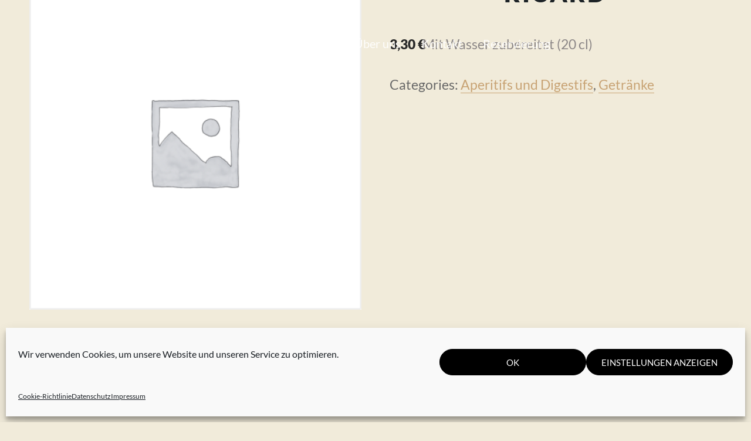

--- FILE ---
content_type: text/html; charset=UTF-8
request_url: https://monsieurremi.de/food/ricard
body_size: 15493
content:
<!DOCTYPE html>
<html lang="de" class="no-js">
<head>
	<meta charset="UTF-8">
	<meta name="viewport" content="width=device-width, initial-scale=1">
	<link rel="profile" href="http://gmpg.org/xfn/11">
		<script>(function(html){html.className = html.className.replace(/\bno-js\b/,'js')})(document.documentElement);</script>
<meta name='robots' content='index, follow, max-image-preview:large, max-snippet:-1, max-video-preview:-1' />

	<!-- This site is optimized with the Yoast SEO plugin v26.7 - https://yoast.com/wordpress/plugins/seo/ -->
	<title>RICARD - Crêperie Monsieur Rémi</title>
	<link rel="canonical" href="https://monsieurremi.de/food/ricard" />
	<meta property="og:locale" content="de_DE" />
	<meta property="og:type" content="article" />
	<meta property="og:title" content="RICARD - Crêperie Monsieur Rémi" />
	<meta property="og:description" content="Mit Wasser zubereitet (20 cl)" />
	<meta property="og:url" content="https://monsieurremi.de/food/ricard" />
	<meta property="og:site_name" content="Crêperie Monsieur Rémi" />
	<meta property="article:modified_time" content="2019-03-10T20:07:35+00:00" />
	<meta name="twitter:card" content="summary_large_image" />
	<script type="application/ld+json" class="yoast-schema-graph">{"@context":"https://schema.org","@graph":[{"@type":"WebPage","@id":"https://monsieurremi.de/food/ricard","url":"https://monsieurremi.de/food/ricard","name":"RICARD - Crêperie Monsieur Rémi","isPartOf":{"@id":"https://monsieurremi.de/#website"},"datePublished":"2019-02-23T18:38:55+00:00","dateModified":"2019-03-10T20:07:35+00:00","breadcrumb":{"@id":"https://monsieurremi.de/food/ricard#breadcrumb"},"inLanguage":"de","potentialAction":[{"@type":"ReadAction","target":["https://monsieurremi.de/food/ricard"]}]},{"@type":"BreadcrumbList","@id":"https://monsieurremi.de/food/ricard#breadcrumb","itemListElement":[{"@type":"ListItem","position":1,"name":"Monsieur Rémi","item":"https://monsieurremi.de/"},{"@type":"ListItem","position":2,"name":"RICARD"}]},{"@type":"WebSite","@id":"https://monsieurremi.de/#website","url":"https://monsieurremi.de/","name":"Crêperie Monsieur Rémi","description":"Bretonische Crêpes &amp; Galettes","potentialAction":[{"@type":"SearchAction","target":{"@type":"EntryPoint","urlTemplate":"https://monsieurremi.de/?s={search_term_string}"},"query-input":{"@type":"PropertyValueSpecification","valueRequired":true,"valueName":"search_term_string"}}],"inLanguage":"de"}]}</script>
	<!-- / Yoast SEO plugin. -->


<link rel='dns-prefetch' href='//secure.gravatar.com' />
<link rel='dns-prefetch' href='//stats.wp.com' />

<link rel='dns-prefetch' href='//v0.wordpress.com' />
<link rel='preconnect' href='//i0.wp.com' />
<link href='https://sp-ao.shortpixel.ai' rel='preconnect' />
<link rel="alternate" type="application/rss+xml" title="Crêperie Monsieur Rémi &raquo; Feed" href="https://monsieurremi.de/feed" />
<link rel="alternate" type="application/rss+xml" title="Crêperie Monsieur Rémi &raquo; Kommentar-Feed" href="https://monsieurremi.de/comments/feed" />
<style type="text/css">.brave_popup{display:none}</style><script data-no-optimize="1"> var brave_popup_data = {}; var bravepop_emailValidation=false; var brave_popup_videos = {};  var brave_popup_formData = {};var brave_popup_adminUser = false; var brave_popup_pageInfo = {"type":"single","pageID":1057,"singleType":"food_menu"};  var bravepop_emailSuggestions={};</script><link id='omgf-preload-0' rel='preload' href='//monsieurremi.de/wp-content/uploads/omgf/almia-fonts/old-standard-tt-italic-latin-ext-400.woff2' as='font' type='font/woff2' crossorigin />
<link id='omgf-preload-1' rel='preload' href='//monsieurremi.de/wp-content/uploads/omgf/almia-fonts/old-standard-tt-italic-latin-400.woff2' as='font' type='font/woff2' crossorigin />
<link id='omgf-preload-2' rel='preload' href='//monsieurremi.de/wp-content/uploads/omgf/almia-fonts/old-standard-tt-normal-latin-ext-400.woff2' as='font' type='font/woff2' crossorigin />
<link id='omgf-preload-3' rel='preload' href='//monsieurremi.de/wp-content/uploads/omgf/almia-fonts/old-standard-tt-normal-latin-400.woff2' as='font' type='font/woff2' crossorigin />
<link id='omgf-preload-4' rel='preload' href='//monsieurremi.de/wp-content/uploads/omgf/almia-fonts/old-standard-tt-normal-latin-ext-700.woff2' as='font' type='font/woff2' crossorigin />
<link id='omgf-preload-5' rel='preload' href='//monsieurremi.de/wp-content/uploads/omgf/almia-fonts/old-standard-tt-normal-latin-700.woff2' as='font' type='font/woff2' crossorigin />
<link id='omgf-preload-6' rel='preload' href='//monsieurremi.de/wp-content/uploads/omgf/almia-fonts/open-sans-italic-latin-ext.woff2' as='font' type='font/woff2' crossorigin />
<link id='omgf-preload-7' rel='preload' href='//monsieurremi.de/wp-content/uploads/omgf/almia-fonts/open-sans-italic-latin.woff2' as='font' type='font/woff2' crossorigin />
<link id='omgf-preload-8' rel='preload' href='//monsieurremi.de/wp-content/uploads/omgf/almia-fonts/open-sans-normal-latin-ext.woff2' as='font' type='font/woff2' crossorigin />
<link id='omgf-preload-9' rel='preload' href='//monsieurremi.de/wp-content/uploads/omgf/almia-fonts/open-sans-normal-latin.woff2' as='font' type='font/woff2' crossorigin />
<link id='omgf-preload-10' rel='preload' href='//monsieurremi.de/wp-content/uploads/omgf/chld_thm_cfg_ext1/lato-italic-latin-ext-300.woff2' as='font' type='font/woff2' crossorigin />
<link id='omgf-preload-11' rel='preload' href='//monsieurremi.de/wp-content/uploads/omgf/chld_thm_cfg_ext1/lato-italic-latin-300.woff2' as='font' type='font/woff2' crossorigin />
<link id='omgf-preload-12' rel='preload' href='//monsieurremi.de/wp-content/uploads/omgf/chld_thm_cfg_ext1/lato-italic-latin-ext-400.woff2' as='font' type='font/woff2' crossorigin />
<link id='omgf-preload-13' rel='preload' href='//monsieurremi.de/wp-content/uploads/omgf/chld_thm_cfg_ext1/lato-italic-latin-400.woff2' as='font' type='font/woff2' crossorigin />
<link id='omgf-preload-14' rel='preload' href='//monsieurremi.de/wp-content/uploads/omgf/chld_thm_cfg_ext1/lato-italic-latin-ext-700.woff2' as='font' type='font/woff2' crossorigin />
<link id='omgf-preload-15' rel='preload' href='//monsieurremi.de/wp-content/uploads/omgf/chld_thm_cfg_ext1/lato-italic-latin-700.woff2' as='font' type='font/woff2' crossorigin />
<link id='omgf-preload-16' rel='preload' href='//monsieurremi.de/wp-content/uploads/omgf/chld_thm_cfg_ext1/lato-italic-latin-ext-900.woff2' as='font' type='font/woff2' crossorigin />
<link id='omgf-preload-17' rel='preload' href='//monsieurremi.de/wp-content/uploads/omgf/chld_thm_cfg_ext1/lato-italic-latin-900.woff2' as='font' type='font/woff2' crossorigin />
<link id='omgf-preload-18' rel='preload' href='//monsieurremi.de/wp-content/uploads/omgf/chld_thm_cfg_ext1/lato-normal-latin-ext-300.woff2' as='font' type='font/woff2' crossorigin />
<link id='omgf-preload-19' rel='preload' href='//monsieurremi.de/wp-content/uploads/omgf/chld_thm_cfg_ext1/lato-normal-latin-300.woff2' as='font' type='font/woff2' crossorigin />
<link id='omgf-preload-20' rel='preload' href='//monsieurremi.de/wp-content/uploads/omgf/chld_thm_cfg_ext1/lato-normal-latin-ext-400.woff2' as='font' type='font/woff2' crossorigin />
<link id='omgf-preload-21' rel='preload' href='//monsieurremi.de/wp-content/uploads/omgf/chld_thm_cfg_ext1/lato-normal-latin-400.woff2' as='font' type='font/woff2' crossorigin />
<link id='omgf-preload-22' rel='preload' href='//monsieurremi.de/wp-content/uploads/omgf/chld_thm_cfg_ext1/lato-normal-latin-ext-700.woff2' as='font' type='font/woff2' crossorigin />
<link id='omgf-preload-23' rel='preload' href='//monsieurremi.de/wp-content/uploads/omgf/chld_thm_cfg_ext1/lato-normal-latin-700.woff2' as='font' type='font/woff2' crossorigin />
<link id='omgf-preload-24' rel='preload' href='//monsieurremi.de/wp-content/uploads/omgf/chld_thm_cfg_ext1/lato-normal-latin-ext-900.woff2' as='font' type='font/woff2' crossorigin />
<link id='omgf-preload-25' rel='preload' href='//monsieurremi.de/wp-content/uploads/omgf/chld_thm_cfg_ext1/lato-normal-latin-900.woff2' as='font' type='font/woff2' crossorigin />
<link id='omgf-preload-26' rel='preload' href='//monsieurremi.de/wp-content/uploads/omgf/chld_thm_cfg_ext1/source-sans-pro-italic-latin-ext-400.woff2' as='font' type='font/woff2' crossorigin />
<link id='omgf-preload-27' rel='preload' href='//monsieurremi.de/wp-content/uploads/omgf/chld_thm_cfg_ext1/source-sans-pro-italic-latin-400.woff2' as='font' type='font/woff2' crossorigin />
<link id='omgf-preload-28' rel='preload' href='//monsieurremi.de/wp-content/uploads/omgf/chld_thm_cfg_ext1/source-sans-pro-italic-latin-ext-600.woff2' as='font' type='font/woff2' crossorigin />
<link id='omgf-preload-29' rel='preload' href='//monsieurremi.de/wp-content/uploads/omgf/chld_thm_cfg_ext1/source-sans-pro-italic-latin-600.woff2' as='font' type='font/woff2' crossorigin />
<link id='omgf-preload-30' rel='preload' href='//monsieurremi.de/wp-content/uploads/omgf/chld_thm_cfg_ext1/source-sans-pro-italic-latin-ext-700.woff2' as='font' type='font/woff2' crossorigin />
<link id='omgf-preload-31' rel='preload' href='//monsieurremi.de/wp-content/uploads/omgf/chld_thm_cfg_ext1/source-sans-pro-italic-latin-700.woff2' as='font' type='font/woff2' crossorigin />
<link id='omgf-preload-32' rel='preload' href='//monsieurremi.de/wp-content/uploads/omgf/chld_thm_cfg_ext1/source-sans-pro-italic-latin-ext-900.woff2' as='font' type='font/woff2' crossorigin />
<link id='omgf-preload-33' rel='preload' href='//monsieurremi.de/wp-content/uploads/omgf/chld_thm_cfg_ext1/source-sans-pro-italic-latin-900.woff2' as='font' type='font/woff2' crossorigin />
<link id='omgf-preload-34' rel='preload' href='//monsieurremi.de/wp-content/uploads/omgf/chld_thm_cfg_ext1/source-sans-pro-normal-latin-ext-400.woff2' as='font' type='font/woff2' crossorigin />
<link id='omgf-preload-35' rel='preload' href='//monsieurremi.de/wp-content/uploads/omgf/chld_thm_cfg_ext1/source-sans-pro-normal-latin-400.woff2' as='font' type='font/woff2' crossorigin />
<link id='omgf-preload-36' rel='preload' href='//monsieurremi.de/wp-content/uploads/omgf/chld_thm_cfg_ext1/source-sans-pro-normal-latin-ext-600.woff2' as='font' type='font/woff2' crossorigin />
<link id='omgf-preload-37' rel='preload' href='//monsieurremi.de/wp-content/uploads/omgf/chld_thm_cfg_ext1/source-sans-pro-normal-latin-600.woff2' as='font' type='font/woff2' crossorigin />
<link id='omgf-preload-38' rel='preload' href='//monsieurremi.de/wp-content/uploads/omgf/chld_thm_cfg_ext1/source-sans-pro-normal-latin-ext-700.woff2' as='font' type='font/woff2' crossorigin />
<link id='omgf-preload-39' rel='preload' href='//monsieurremi.de/wp-content/uploads/omgf/chld_thm_cfg_ext1/source-sans-pro-normal-latin-700.woff2' as='font' type='font/woff2' crossorigin />
<link id='omgf-preload-40' rel='preload' href='//monsieurremi.de/wp-content/uploads/omgf/chld_thm_cfg_ext1/source-sans-pro-normal-latin-ext-900.woff2' as='font' type='font/woff2' crossorigin />
<link id='omgf-preload-41' rel='preload' href='//monsieurremi.de/wp-content/uploads/omgf/chld_thm_cfg_ext1/source-sans-pro-normal-latin-900.woff2' as='font' type='font/woff2' crossorigin />
<link id='omgf-preload-42' rel='preload' href='//monsieurremi.de/wp-content/uploads/omgf/google-fonts-1/ovo-normal-latin-400.woff2' as='font' type='font/woff2' crossorigin />
<link id='omgf-preload-43' rel='preload' href='//monsieurremi.de/wp-content/uploads/omgf/google-fonts-1/roboto-italic-latin-ext-100.woff2' as='font' type='font/woff2' crossorigin />
<link id='omgf-preload-44' rel='preload' href='//monsieurremi.de/wp-content/uploads/omgf/google-fonts-1/roboto-italic-latin-100.woff2' as='font' type='font/woff2' crossorigin />
<link id='omgf-preload-45' rel='preload' href='//monsieurremi.de/wp-content/uploads/omgf/google-fonts-1/roboto-italic-latin-ext-300.woff2' as='font' type='font/woff2' crossorigin />
<link id='omgf-preload-46' rel='preload' href='//monsieurremi.de/wp-content/uploads/omgf/google-fonts-1/roboto-italic-latin-300.woff2' as='font' type='font/woff2' crossorigin />
<link id='omgf-preload-47' rel='preload' href='//monsieurremi.de/wp-content/uploads/omgf/google-fonts-1/roboto-italic-latin-ext-400.woff2' as='font' type='font/woff2' crossorigin />
<link id='omgf-preload-48' rel='preload' href='//monsieurremi.de/wp-content/uploads/omgf/google-fonts-1/roboto-italic-latin-400.woff2' as='font' type='font/woff2' crossorigin />
<link id='omgf-preload-49' rel='preload' href='//monsieurremi.de/wp-content/uploads/omgf/google-fonts-1/roboto-italic-latin-ext-500.woff2' as='font' type='font/woff2' crossorigin />
<link id='omgf-preload-50' rel='preload' href='//monsieurremi.de/wp-content/uploads/omgf/google-fonts-1/roboto-italic-latin-500.woff2' as='font' type='font/woff2' crossorigin />
<link id='omgf-preload-51' rel='preload' href='//monsieurremi.de/wp-content/uploads/omgf/google-fonts-1/roboto-italic-latin-ext-700.woff2' as='font' type='font/woff2' crossorigin />
<link id='omgf-preload-52' rel='preload' href='//monsieurremi.de/wp-content/uploads/omgf/google-fonts-1/roboto-italic-latin-700.woff2' as='font' type='font/woff2' crossorigin />
<link id='omgf-preload-53' rel='preload' href='//monsieurremi.de/wp-content/uploads/omgf/google-fonts-1/roboto-italic-latin-ext-900.woff2' as='font' type='font/woff2' crossorigin />
<link id='omgf-preload-54' rel='preload' href='//monsieurremi.de/wp-content/uploads/omgf/google-fonts-1/roboto-italic-latin-900.woff2' as='font' type='font/woff2' crossorigin />
<link id='omgf-preload-55' rel='preload' href='//monsieurremi.de/wp-content/uploads/omgf/google-fonts-1/roboto-normal-latin-ext-100.woff2' as='font' type='font/woff2' crossorigin />
<link id='omgf-preload-56' rel='preload' href='//monsieurremi.de/wp-content/uploads/omgf/google-fonts-1/roboto-normal-latin-100.woff2' as='font' type='font/woff2' crossorigin />
<link id='omgf-preload-57' rel='preload' href='//monsieurremi.de/wp-content/uploads/omgf/google-fonts-1/roboto-normal-latin-ext-300.woff2' as='font' type='font/woff2' crossorigin />
<link id='omgf-preload-58' rel='preload' href='//monsieurremi.de/wp-content/uploads/omgf/google-fonts-1/roboto-normal-latin-300.woff2' as='font' type='font/woff2' crossorigin />
<link id='omgf-preload-59' rel='preload' href='//monsieurremi.de/wp-content/uploads/omgf/google-fonts-1/roboto-normal-latin-ext-400.woff2' as='font' type='font/woff2' crossorigin />
<link id='omgf-preload-60' rel='preload' href='//monsieurremi.de/wp-content/uploads/omgf/google-fonts-1/roboto-normal-latin-400.woff2' as='font' type='font/woff2' crossorigin />
<link id='omgf-preload-61' rel='preload' href='//monsieurremi.de/wp-content/uploads/omgf/google-fonts-1/roboto-normal-latin-ext-500.woff2' as='font' type='font/woff2' crossorigin />
<link id='omgf-preload-62' rel='preload' href='//monsieurremi.de/wp-content/uploads/omgf/google-fonts-1/roboto-normal-latin-500.woff2' as='font' type='font/woff2' crossorigin />
<link id='omgf-preload-63' rel='preload' href='//monsieurremi.de/wp-content/uploads/omgf/google-fonts-1/roboto-normal-latin-ext-700.woff2' as='font' type='font/woff2' crossorigin />
<link id='omgf-preload-64' rel='preload' href='//monsieurremi.de/wp-content/uploads/omgf/google-fonts-1/roboto-normal-latin-700.woff2' as='font' type='font/woff2' crossorigin />
<link id='omgf-preload-65' rel='preload' href='//monsieurremi.de/wp-content/uploads/omgf/google-fonts-1/roboto-normal-latin-ext-900.woff2' as='font' type='font/woff2' crossorigin />
<link id='omgf-preload-66' rel='preload' href='//monsieurremi.de/wp-content/uploads/omgf/google-fonts-1/roboto-normal-latin-900.woff2' as='font' type='font/woff2' crossorigin />
<link id='omgf-preload-67' rel='preload' href='//monsieurremi.de/wp-content/uploads/omgf/google-fonts-1/roboto-slab-normal-latin-ext.woff2' as='font' type='font/woff2' crossorigin />
<link id='omgf-preload-68' rel='preload' href='//monsieurremi.de/wp-content/uploads/omgf/google-fonts-1/roboto-slab-normal-latin.woff2' as='font' type='font/woff2' crossorigin />
<link id='omgf-preload-69' rel='preload' href='//monsieurremi.de/wp-content/uploads/omgf/google-fonts-1/shadows-into-light-normal-latin-400.woff2' as='font' type='font/woff2' crossorigin />
<link rel="alternate" title="oEmbed (JSON)" type="application/json+oembed" href="https://monsieurremi.de/wp-json/oembed/1.0/embed?url=https%3A%2F%2Fmonsieurremi.de%2Ffood%2Fricard" />
<link rel="alternate" title="oEmbed (XML)" type="text/xml+oembed" href="https://monsieurremi.de/wp-json/oembed/1.0/embed?url=https%3A%2F%2Fmonsieurremi.de%2Ffood%2Fricard&#038;format=xml" />
<style id='wp-img-auto-sizes-contain-inline-css' type='text/css'>
img:is([sizes=auto i],[sizes^="auto," i]){contain-intrinsic-size:3000px 1500px}
/*# sourceURL=wp-img-auto-sizes-contain-inline-css */
</style>
<link rel='stylesheet' id='wp-block-library-css' href='https://monsieurremi.de/wp-includes/css/dist/block-library/style.min.css?ver=6.9' type='text/css' media='all' />
<style id='classic-theme-styles-inline-css' type='text/css'>
/*! This file is auto-generated */
.wp-block-button__link{color:#fff;background-color:#32373c;border-radius:9999px;box-shadow:none;text-decoration:none;padding:calc(.667em + 2px) calc(1.333em + 2px);font-size:1.125em}.wp-block-file__button{background:#32373c;color:#fff;text-decoration:none}
/*# sourceURL=/wp-includes/css/classic-themes.min.css */
</style>
<style id='pdfemb-pdf-embedder-viewer-style-inline-css' type='text/css'>
.wp-block-pdfemb-pdf-embedder-viewer{max-width:none}

/*# sourceURL=https://monsieurremi.de/wp-content/plugins/pdf-embedder/block/build/style-index.css */
</style>
<link rel='stylesheet' id='mediaelement-css' href='https://monsieurremi.de/wp-includes/js/mediaelement/mediaelementplayer-legacy.min.css?ver=4.2.17' type='text/css' media='all' />
<link rel='stylesheet' id='wp-mediaelement-css' href='https://monsieurremi.de/wp-includes/js/mediaelement/wp-mediaelement.min.css?ver=6.9' type='text/css' media='all' />
<style id='jetpack-sharing-buttons-style-inline-css' type='text/css'>
.jetpack-sharing-buttons__services-list{display:flex;flex-direction:row;flex-wrap:wrap;gap:0;list-style-type:none;margin:5px;padding:0}.jetpack-sharing-buttons__services-list.has-small-icon-size{font-size:12px}.jetpack-sharing-buttons__services-list.has-normal-icon-size{font-size:16px}.jetpack-sharing-buttons__services-list.has-large-icon-size{font-size:24px}.jetpack-sharing-buttons__services-list.has-huge-icon-size{font-size:36px}@media print{.jetpack-sharing-buttons__services-list{display:none!important}}.editor-styles-wrapper .wp-block-jetpack-sharing-buttons{gap:0;padding-inline-start:0}ul.jetpack-sharing-buttons__services-list.has-background{padding:1.25em 2.375em}
/*# sourceURL=https://monsieurremi.de/wp-content/plugins/jetpack/_inc/blocks/sharing-buttons/view.css */
</style>
<link rel='stylesheet' id='wp-components-css' href='https://monsieurremi.de/wp-includes/css/dist/components/style.min.css?ver=6.9' type='text/css' media='all' />
<link rel='stylesheet' id='common-css' href='https://monsieurremi.de/wp-admin/css/common.min.css?ver=6.9' type='text/css' media='all' />
<link rel='stylesheet' id='forms-css' href='https://monsieurremi.de/wp-admin/css/forms.min.css?ver=6.9' type='text/css' media='all' />
<link rel='stylesheet' id='wp-reset-editor-styles-css' href='https://monsieurremi.de/wp-includes/css/dist/block-library/reset.min.css?ver=6.9' type='text/css' media='all' />
<link rel='stylesheet' id='wp-block-editor-content-css' href='https://monsieurremi.de/wp-includes/css/dist/block-editor/content.min.css?ver=6.9' type='text/css' media='all' />
<link rel='stylesheet' id='wp-editor-classic-layout-styles-css' href='https://monsieurremi.de/wp-includes/css/dist/edit-post/classic.min.css?ver=6.9' type='text/css' media='all' />
<link rel='stylesheet' id='wp-edit-blocks-css' href='https://monsieurremi.de/wp-includes/css/dist/block-library/editor.min.css?ver=6.9' type='text/css' media='all' />
<link rel='stylesheet' id='restaurantpress-layout-css' href='https://monsieurremi.de/wp-content/plugins/restaurantpress/assets/css/restaurantpress-layout.css?ver=1.8.1' type='text/css' media='all' />
<style id='global-styles-inline-css' type='text/css'>
:root{--wp--preset--aspect-ratio--square: 1;--wp--preset--aspect-ratio--4-3: 4/3;--wp--preset--aspect-ratio--3-4: 3/4;--wp--preset--aspect-ratio--3-2: 3/2;--wp--preset--aspect-ratio--2-3: 2/3;--wp--preset--aspect-ratio--16-9: 16/9;--wp--preset--aspect-ratio--9-16: 9/16;--wp--preset--color--black: #000000;--wp--preset--color--cyan-bluish-gray: #abb8c3;--wp--preset--color--white: #ffffff;--wp--preset--color--pale-pink: #f78da7;--wp--preset--color--vivid-red: #cf2e2e;--wp--preset--color--luminous-vivid-orange: #ff6900;--wp--preset--color--luminous-vivid-amber: #fcb900;--wp--preset--color--light-green-cyan: #7bdcb5;--wp--preset--color--vivid-green-cyan: #00d084;--wp--preset--color--pale-cyan-blue: #8ed1fc;--wp--preset--color--vivid-cyan-blue: #0693e3;--wp--preset--color--vivid-purple: #9b51e0;--wp--preset--gradient--vivid-cyan-blue-to-vivid-purple: linear-gradient(135deg,rgb(6,147,227) 0%,rgb(155,81,224) 100%);--wp--preset--gradient--light-green-cyan-to-vivid-green-cyan: linear-gradient(135deg,rgb(122,220,180) 0%,rgb(0,208,130) 100%);--wp--preset--gradient--luminous-vivid-amber-to-luminous-vivid-orange: linear-gradient(135deg,rgb(252,185,0) 0%,rgb(255,105,0) 100%);--wp--preset--gradient--luminous-vivid-orange-to-vivid-red: linear-gradient(135deg,rgb(255,105,0) 0%,rgb(207,46,46) 100%);--wp--preset--gradient--very-light-gray-to-cyan-bluish-gray: linear-gradient(135deg,rgb(238,238,238) 0%,rgb(169,184,195) 100%);--wp--preset--gradient--cool-to-warm-spectrum: linear-gradient(135deg,rgb(74,234,220) 0%,rgb(151,120,209) 20%,rgb(207,42,186) 40%,rgb(238,44,130) 60%,rgb(251,105,98) 80%,rgb(254,248,76) 100%);--wp--preset--gradient--blush-light-purple: linear-gradient(135deg,rgb(255,206,236) 0%,rgb(152,150,240) 100%);--wp--preset--gradient--blush-bordeaux: linear-gradient(135deg,rgb(254,205,165) 0%,rgb(254,45,45) 50%,rgb(107,0,62) 100%);--wp--preset--gradient--luminous-dusk: linear-gradient(135deg,rgb(255,203,112) 0%,rgb(199,81,192) 50%,rgb(65,88,208) 100%);--wp--preset--gradient--pale-ocean: linear-gradient(135deg,rgb(255,245,203) 0%,rgb(182,227,212) 50%,rgb(51,167,181) 100%);--wp--preset--gradient--electric-grass: linear-gradient(135deg,rgb(202,248,128) 0%,rgb(113,206,126) 100%);--wp--preset--gradient--midnight: linear-gradient(135deg,rgb(2,3,129) 0%,rgb(40,116,252) 100%);--wp--preset--font-size--small: 13px;--wp--preset--font-size--medium: 20px;--wp--preset--font-size--large: 36px;--wp--preset--font-size--x-large: 42px;--wp--preset--spacing--20: 0.44rem;--wp--preset--spacing--30: 0.67rem;--wp--preset--spacing--40: 1rem;--wp--preset--spacing--50: 1.5rem;--wp--preset--spacing--60: 2.25rem;--wp--preset--spacing--70: 3.38rem;--wp--preset--spacing--80: 5.06rem;--wp--preset--shadow--natural: 6px 6px 9px rgba(0, 0, 0, 0.2);--wp--preset--shadow--deep: 12px 12px 50px rgba(0, 0, 0, 0.4);--wp--preset--shadow--sharp: 6px 6px 0px rgba(0, 0, 0, 0.2);--wp--preset--shadow--outlined: 6px 6px 0px -3px rgb(255, 255, 255), 6px 6px rgb(0, 0, 0);--wp--preset--shadow--crisp: 6px 6px 0px rgb(0, 0, 0);}:where(.is-layout-flex){gap: 0.5em;}:where(.is-layout-grid){gap: 0.5em;}body .is-layout-flex{display: flex;}.is-layout-flex{flex-wrap: wrap;align-items: center;}.is-layout-flex > :is(*, div){margin: 0;}body .is-layout-grid{display: grid;}.is-layout-grid > :is(*, div){margin: 0;}:where(.wp-block-columns.is-layout-flex){gap: 2em;}:where(.wp-block-columns.is-layout-grid){gap: 2em;}:where(.wp-block-post-template.is-layout-flex){gap: 1.25em;}:where(.wp-block-post-template.is-layout-grid){gap: 1.25em;}.has-black-color{color: var(--wp--preset--color--black) !important;}.has-cyan-bluish-gray-color{color: var(--wp--preset--color--cyan-bluish-gray) !important;}.has-white-color{color: var(--wp--preset--color--white) !important;}.has-pale-pink-color{color: var(--wp--preset--color--pale-pink) !important;}.has-vivid-red-color{color: var(--wp--preset--color--vivid-red) !important;}.has-luminous-vivid-orange-color{color: var(--wp--preset--color--luminous-vivid-orange) !important;}.has-luminous-vivid-amber-color{color: var(--wp--preset--color--luminous-vivid-amber) !important;}.has-light-green-cyan-color{color: var(--wp--preset--color--light-green-cyan) !important;}.has-vivid-green-cyan-color{color: var(--wp--preset--color--vivid-green-cyan) !important;}.has-pale-cyan-blue-color{color: var(--wp--preset--color--pale-cyan-blue) !important;}.has-vivid-cyan-blue-color{color: var(--wp--preset--color--vivid-cyan-blue) !important;}.has-vivid-purple-color{color: var(--wp--preset--color--vivid-purple) !important;}.has-black-background-color{background-color: var(--wp--preset--color--black) !important;}.has-cyan-bluish-gray-background-color{background-color: var(--wp--preset--color--cyan-bluish-gray) !important;}.has-white-background-color{background-color: var(--wp--preset--color--white) !important;}.has-pale-pink-background-color{background-color: var(--wp--preset--color--pale-pink) !important;}.has-vivid-red-background-color{background-color: var(--wp--preset--color--vivid-red) !important;}.has-luminous-vivid-orange-background-color{background-color: var(--wp--preset--color--luminous-vivid-orange) !important;}.has-luminous-vivid-amber-background-color{background-color: var(--wp--preset--color--luminous-vivid-amber) !important;}.has-light-green-cyan-background-color{background-color: var(--wp--preset--color--light-green-cyan) !important;}.has-vivid-green-cyan-background-color{background-color: var(--wp--preset--color--vivid-green-cyan) !important;}.has-pale-cyan-blue-background-color{background-color: var(--wp--preset--color--pale-cyan-blue) !important;}.has-vivid-cyan-blue-background-color{background-color: var(--wp--preset--color--vivid-cyan-blue) !important;}.has-vivid-purple-background-color{background-color: var(--wp--preset--color--vivid-purple) !important;}.has-black-border-color{border-color: var(--wp--preset--color--black) !important;}.has-cyan-bluish-gray-border-color{border-color: var(--wp--preset--color--cyan-bluish-gray) !important;}.has-white-border-color{border-color: var(--wp--preset--color--white) !important;}.has-pale-pink-border-color{border-color: var(--wp--preset--color--pale-pink) !important;}.has-vivid-red-border-color{border-color: var(--wp--preset--color--vivid-red) !important;}.has-luminous-vivid-orange-border-color{border-color: var(--wp--preset--color--luminous-vivid-orange) !important;}.has-luminous-vivid-amber-border-color{border-color: var(--wp--preset--color--luminous-vivid-amber) !important;}.has-light-green-cyan-border-color{border-color: var(--wp--preset--color--light-green-cyan) !important;}.has-vivid-green-cyan-border-color{border-color: var(--wp--preset--color--vivid-green-cyan) !important;}.has-pale-cyan-blue-border-color{border-color: var(--wp--preset--color--pale-cyan-blue) !important;}.has-vivid-cyan-blue-border-color{border-color: var(--wp--preset--color--vivid-cyan-blue) !important;}.has-vivid-purple-border-color{border-color: var(--wp--preset--color--vivid-purple) !important;}.has-vivid-cyan-blue-to-vivid-purple-gradient-background{background: var(--wp--preset--gradient--vivid-cyan-blue-to-vivid-purple) !important;}.has-light-green-cyan-to-vivid-green-cyan-gradient-background{background: var(--wp--preset--gradient--light-green-cyan-to-vivid-green-cyan) !important;}.has-luminous-vivid-amber-to-luminous-vivid-orange-gradient-background{background: var(--wp--preset--gradient--luminous-vivid-amber-to-luminous-vivid-orange) !important;}.has-luminous-vivid-orange-to-vivid-red-gradient-background{background: var(--wp--preset--gradient--luminous-vivid-orange-to-vivid-red) !important;}.has-very-light-gray-to-cyan-bluish-gray-gradient-background{background: var(--wp--preset--gradient--very-light-gray-to-cyan-bluish-gray) !important;}.has-cool-to-warm-spectrum-gradient-background{background: var(--wp--preset--gradient--cool-to-warm-spectrum) !important;}.has-blush-light-purple-gradient-background{background: var(--wp--preset--gradient--blush-light-purple) !important;}.has-blush-bordeaux-gradient-background{background: var(--wp--preset--gradient--blush-bordeaux) !important;}.has-luminous-dusk-gradient-background{background: var(--wp--preset--gradient--luminous-dusk) !important;}.has-pale-ocean-gradient-background{background: var(--wp--preset--gradient--pale-ocean) !important;}.has-electric-grass-gradient-background{background: var(--wp--preset--gradient--electric-grass) !important;}.has-midnight-gradient-background{background: var(--wp--preset--gradient--midnight) !important;}.has-small-font-size{font-size: var(--wp--preset--font-size--small) !important;}.has-medium-font-size{font-size: var(--wp--preset--font-size--medium) !important;}.has-large-font-size{font-size: var(--wp--preset--font-size--large) !important;}.has-x-large-font-size{font-size: var(--wp--preset--font-size--x-large) !important;}
:where(.wp-block-post-template.is-layout-flex){gap: 1.25em;}:where(.wp-block-post-template.is-layout-grid){gap: 1.25em;}
:where(.wp-block-term-template.is-layout-flex){gap: 1.25em;}:where(.wp-block-term-template.is-layout-grid){gap: 1.25em;}
:where(.wp-block-columns.is-layout-flex){gap: 2em;}:where(.wp-block-columns.is-layout-grid){gap: 2em;}
:root :where(.wp-block-pullquote){font-size: 1.5em;line-height: 1.6;}
/*# sourceURL=global-styles-inline-css */
</style>
<link rel='stylesheet' id='contact-form-7-css' href='https://monsieurremi.de/wp-content/plugins/contact-form-7/includes/css/styles.css?ver=6.0.3' type='text/css' media='all' />
<link rel='stylesheet' id='restaurantpress-smallscreen-css' href='https://monsieurremi.de/wp-content/plugins/restaurantpress/assets/css/restaurantpress-smallscreen.css?ver=1.8.1' type='text/css' media='only screen and (max-width: 768px)' />
<link rel='stylesheet' id='restaurantpress-general-css' href='https://monsieurremi.de/wp-content/plugins/restaurantpress/assets/css/restaurantpress.css?ver=1.8.1' type='text/css' media='all' />
<link rel='stylesheet' id='simple-banner-style-css' href='https://monsieurremi.de/wp-content/plugins/simple-banner/simple-banner.css?ver=3.2.0' type='text/css' media='all' />
<link rel='stylesheet' id='cmplz-general-css' href='https://monsieurremi.de/wp-content/plugins/complianz-gdpr/assets/css/cookieblocker.min.css?ver=1766019904' type='text/css' media='all' />
<link rel='stylesheet' id='chld_thm_cfg_parent-css' href='https://monsieurremi.de/wp-content/themes/almia/style.css?ver=6.9' type='text/css' media='all' />
<link rel='stylesheet' id='almia-fonts-css' href='//monsieurremi.de/wp-content/uploads/omgf/almia-fonts/almia-fonts.css?ver=1666697891' type='text/css' media='all' />
<link rel='stylesheet' id='genericons-css' href='https://monsieurremi.de/wp-content/plugins/jetpack/_inc/genericons/genericons/genericons.css?ver=3.1' type='text/css' media='all' />
<link rel='stylesheet' id='almia-style-css' href='https://monsieurremi.de/wp-content/themes/almia-child/style.css?ver=1.0.1650263054' type='text/css' media='all' />
<link rel='stylesheet' id='almia-ie-css' href='https://monsieurremi.de/wp-content/themes/almia/css/ie.css?ver=20160412' type='text/css' media='all' />
<link rel='stylesheet' id='jquery-lazyloadxt-spinner-css-css' href='//monsieurremi.de/wp-content/plugins/a3-lazy-load/assets/css/jquery.lazyloadxt.spinner.css?ver=6.9' type='text/css' media='all' />
<link rel='stylesheet' id='chld_thm_cfg_ext1-css' href='//monsieurremi.de/wp-content/uploads/omgf/chld_thm_cfg_ext1/chld_thm_cfg_ext1.css?ver=1666697891' type='text/css' media='all' />
<script type="text/javascript" src="https://monsieurremi.de/wp-includes/js/jquery/jquery.min.js?ver=3.7.1" id="jquery-core-js"></script>
<script type="text/javascript" src="https://monsieurremi.de/wp-includes/js/jquery/jquery-migrate.min.js?ver=3.4.1" id="jquery-migrate-js"></script>
<script type="text/javascript" id="simple-banner-script-js-before">
/* <![CDATA[ */
const simpleBannerScriptParams = {"pro_version_enabled":"","debug_mode":false,"id":1057,"version":"3.2.0","banner_params":[{"hide_simple_banner":"yes","simple_banner_prepend_element":false,"simple_banner_position":"","header_margin":"","header_padding":"","wp_body_open_enabled":"","wp_body_open":true,"simple_banner_z_index":"","simple_banner_text":"COVID-19 | Ihr k\u00f6nnt bei uns telefonisch <a href=\"https:\/\/monsieurremi.de\/bestellen\" target=\"_self\"> bestellen<\/a>  und abholen | Mo. - Sa. 12:00 - 18:00 Uhr","disabled_on_current_page":false,"disabled_pages_array":[],"is_current_page_a_post":false,"disabled_on_posts":"","simple_banner_disabled_page_paths":false,"simple_banner_font_size":"","simple_banner_color":"#323533","simple_banner_text_color":"#ffffff","simple_banner_link_color":"#deae36","simple_banner_close_color":"","simple_banner_custom_css":"display:none","simple_banner_scrolling_custom_css":"","simple_banner_text_custom_css":"","simple_banner_button_css":"","site_custom_css":"","keep_site_custom_css":"","site_custom_js":"","keep_site_custom_js":"","close_button_enabled":"","close_button_expiration":"","close_button_cookie_set":false,"current_date":{"date":"2026-01-17 18:42:21.706249","timezone_type":3,"timezone":"UTC"},"start_date":{"date":"2026-01-17 18:42:21.706257","timezone_type":3,"timezone":"UTC"},"end_date":{"date":"2026-01-17 18:42:21.706260","timezone_type":3,"timezone":"UTC"},"simple_banner_start_after_date":false,"simple_banner_remove_after_date":"","simple_banner_insert_inside_element":""}]}
//# sourceURL=simple-banner-script-js-before
/* ]]> */
</script>
<script type="text/javascript" src="https://monsieurremi.de/wp-content/plugins/simple-banner/simple-banner.js?ver=3.2.0" id="simple-banner-script-js"></script>
<link rel="https://api.w.org/" href="https://monsieurremi.de/wp-json/" /><link rel="alternate" title="JSON" type="application/json" href="https://monsieurremi.de/wp-json/wp/v2/food_menu/1057" /><link rel="EditURI" type="application/rsd+xml" title="RSD" href="https://monsieurremi.de/xmlrpc.php?rsd" />
<meta name="generator" content="WordPress 6.9" />
<meta name="generator" content="RestaurantPress 1.8.1" />
<style id="simple-banner-hide" type="text/css">.simple-banner{display:none;}</style><style id="simple-banner-background-color" type="text/css">.simple-banner{background:#323533;}</style><style id="simple-banner-text-color" type="text/css">.simple-banner .simple-banner-text{color:#ffffff;}</style><style id="simple-banner-link-color" type="text/css">.simple-banner .simple-banner-text a{color:#deae36;}</style><style id="simple-banner-z-index" type="text/css">.simple-banner{z-index: 99999;}</style><style id="simple-banner-custom-css" type="text/css">.simple-banner{display:none}</style><style id="simple-banner-site-custom-css-dummy" type="text/css"></style><script id="simple-banner-site-custom-js-dummy" type="text/javascript"></script>	<style>img#wpstats{display:none}</style>
					<style>.cmplz-hidden {
					display: none !important;
				}</style>	<noscript><style>.restaurantpress-food-gallery{ opacity: 1 !important; }</style></noscript>
	<meta name="generator" content="Elementor 3.34.1; settings: css_print_method-external, google_font-enabled, font_display-auto">
			<style>
				.e-con.e-parent:nth-of-type(n+4):not(.e-lazyloaded):not(.e-no-lazyload),
				.e-con.e-parent:nth-of-type(n+4):not(.e-lazyloaded):not(.e-no-lazyload) * {
					background-image: none !important;
				}
				@media screen and (max-height: 1024px) {
					.e-con.e-parent:nth-of-type(n+3):not(.e-lazyloaded):not(.e-no-lazyload),
					.e-con.e-parent:nth-of-type(n+3):not(.e-lazyloaded):not(.e-no-lazyload) * {
						background-image: none !important;
					}
				}
				@media screen and (max-height: 640px) {
					.e-con.e-parent:nth-of-type(n+2):not(.e-lazyloaded):not(.e-no-lazyload),
					.e-con.e-parent:nth-of-type(n+2):not(.e-lazyloaded):not(.e-no-lazyload) * {
						background-image: none !important;
					}
				}
			</style>
				<style type="text/css" id="almia-header-css">
		.site-branding {
			margin-bottom: 0;
			margin-top: 0;
		}
	</style>
	<link rel="icon" href="https://sp-ao.shortpixel.ai/client/to_webp,q_glossy,ret_img,w_32,h_32/https://monsieurremi.de/wp-content/uploads/2019/01/cropped-Logo_Monsieur_Remi_black-01.png" sizes="32x32" />
<link rel="icon" href="https://sp-ao.shortpixel.ai/client/to_webp,q_glossy,ret_img,w_192,h_192/https://monsieurremi.de/wp-content/uploads/2019/01/cropped-Logo_Monsieur_Remi_black-01.png" sizes="192x192" />
<link rel="apple-touch-icon" href="https://sp-ao.shortpixel.ai/client/to_webp,q_glossy,ret_img,w_180,h_180/https://monsieurremi.de/wp-content/uploads/2019/01/cropped-Logo_Monsieur_Remi_black-01.png" />
<meta name="msapplication-TileImage" content="https://monsieurremi.de/wp-content/uploads/2019/01/cropped-Logo_Monsieur_Remi_black-01.png" />
</head>

<body data-cmplz=1 class="wp-singular food_menu-template-default single single-food_menu postid-1057 wp-theme-almia wp-child-theme-almia-child restaurantpress restaurantpress-page metaslider-plugin no-sidebar elementor-default elementor-kit-1666">
<div id="page" class="site">
	<div class="site-inner">
		<a class="skip-link screen-reader-text" href="#content">Skip to content</a>

		<header id="masthead" class="site-header" role="banner">
			<div class="site-header-main">
				<div class="site-branding">
					
											<p class="site-title screen-reader-text"><a href="https://monsieurremi.de/" rel="home">Crêperie Monsieur Rémi</a></p>
											<p class="site-description screen-reader-text">Bretonische Crêpes &amp; Galettes</p>
									</div><!-- .site-branding -->

									<button id="menu-toggle" class="menu-toggle">Menu</button>

					<div id="site-header-menu" class="site-header-menu">

						
													<nav id="site-navigation" class="main-navigation" role="navigation" aria-label="Primary Menu">
								<div class="menu-menu-header-container"><ul id="menu-menu-header" class="primary-menu"><li id="menu-item-1540" class="menu-item menu-item-type-custom menu-item-object-custom menu-item-has-children menu-item-1540"><a href="#">Unsere Karte</a>
<ul class="sub-menu">
	<li id="menu-item-559" class="menu-item menu-item-type-post_type menu-item-object-page menu-item-559"><a href="https://monsieurremi.de/vorspeisen">Vorspeisen</a></li>
	<li id="menu-item-553" class="menu-item menu-item-type-post_type menu-item-object-page menu-item-553"><a href="https://monsieurremi.de/galettes">Galettes</a></li>
	<li id="menu-item-556" class="menu-item menu-item-type-post_type menu-item-object-page menu-item-556"><a href="https://monsieurremi.de/crepes">Crêpes</a></li>
	<li id="menu-item-565" class="menu-item menu-item-type-post_type menu-item-object-page menu-item-565"><a href="https://monsieurremi.de/getraenke">Getränke</a></li>
</ul>
</li>
<li id="menu-item-571" class="menu-item menu-item-type-post_type menu-item-object-page menu-item-571"><a href="https://monsieurremi.de/journal">Journal</a></li>
<li id="menu-item-550" class="menu-item menu-item-type-post_type menu-item-object-page menu-item-550"><a href="https://monsieurremi.de/ueber-uns">Über uns</a></li>
<li id="menu-item-568" class="menu-item menu-item-type-post_type menu-item-object-page menu-item-568"><a href="https://monsieurremi.de/kontakt">Kontakt</a></li>
<li id="menu-item-547" class="menu-item menu-item-type-post_type menu-item-object-page menu-item-547"><a href="https://monsieurremi.de/reservierung">Reservierung</a></li>
</ul></div>							</nav><!-- .main-navigation -->
											</div><!-- .site-header-menu -->
							</div><!-- .site-header-main -->

					</header><!-- .site-header -->

		<div id="content" class="site-content">

	<div id="primary" class="content-area"><main id="content" class="site-main almia" role="main">
		
			

<div id="food-1057" class="post-1057 food_menu type-food_menu status-publish food_menu_cat-aperitifs-und-digestifs food_menu_cat-getraenke food first">

	<div class="restaurantpress-food-gallery restaurantpress-food-gallery--without-images restaurantpress-food-gallery--columns-4 images" data-columns="4" style="opacity: 0; transition: opacity .25s ease-in-out;">
	<figure class="restaurantpress-food-gallery__wrapper">
		<div class="restaurantpress-food-gallery__image--placeholder"><img decoding="async" src="https://sp-ao.shortpixel.ai/client/to_webp,q_glossy,ret_img/https://monsieurremi.de/wp-content/plugins/restaurantpress/assets/images/placeholder.png" alt="Awaiting food image" class="wp-post-image" /></div>	</figure>
</div>

	<div class="summary entry-summary">

		<h1 class="food_title entry-title">RICARD</h1><p class="price"><span class="restaurantpress-Price-amount amount">3,30&nbsp;<span class="restaurantpress-Price-currencySymbol">&euro;</span></span></p>
<div class="restaurantpress-food-details__short-description">
	<p>Mit Wasser zubereitet (20 cl)</p>
</div>

<div class="food_meta">

	
	<span class="posted_in">Categories: <a href="https://monsieurremi.de/food-category/getraenke/aperitifs-und-digestifs" rel="tag">Aperitifs und Digestifs</a>, <a href="https://monsieurremi.de/food-category/getraenke" rel="tag">Getränke</a></span>
	
	
</div>


	</div><!-- .summary -->

	
</div>


		
	</main></div>
	


		</div><!-- .site-content -->

		<footer id="colophon" class="site-footer" role="contentinfo">
			
						
			
							<nav class="main-navigation" role="navigation" aria-label="Footer Primary Menu">
					<div class="menu-menu-header-container"><ul id="menu-menu-header-1" class="primary-menu"><li class="menu-item menu-item-type-custom menu-item-object-custom menu-item-has-children menu-item-1540"><a href="#">Unsere Karte</a>
<ul class="sub-menu">
	<li class="menu-item menu-item-type-post_type menu-item-object-page menu-item-559"><a href="https://monsieurremi.de/vorspeisen">Vorspeisen</a></li>
	<li class="menu-item menu-item-type-post_type menu-item-object-page menu-item-553"><a href="https://monsieurremi.de/galettes">Galettes</a></li>
	<li class="menu-item menu-item-type-post_type menu-item-object-page menu-item-556"><a href="https://monsieurremi.de/crepes">Crêpes</a></li>
	<li class="menu-item menu-item-type-post_type menu-item-object-page menu-item-565"><a href="https://monsieurremi.de/getraenke">Getränke</a></li>
</ul>
</li>
<li class="menu-item menu-item-type-post_type menu-item-object-page menu-item-571"><a href="https://monsieurremi.de/journal">Journal</a></li>
<li class="menu-item menu-item-type-post_type menu-item-object-page menu-item-550"><a href="https://monsieurremi.de/ueber-uns">Über uns</a></li>
<li class="menu-item menu-item-type-post_type menu-item-object-page menu-item-568"><a href="https://monsieurremi.de/kontakt">Kontakt</a></li>
<li class="menu-item menu-item-type-post_type menu-item-object-page menu-item-547"><a href="https://monsieurremi.de/reservierung">Reservierung</a></li>
</ul></div>				</nav><!-- .main-navigation -->
			
			
			<div class="site-info">
					<span><a href="https://monsieurremi.de/" rel="home">Crêperie Monsieur Rémi</a></span> 
	Powered by <a href="https://wordpress.org/">WordPress</a> and <a href="https://fancythemes.com/" rel="designer">FancyThemes</a>
				</div><!-- .site-info -->
		</footer><!-- .site-footer -->
	</div><!-- .site-inner -->
</div><!-- .site -->

<script type="speculationrules">
{"prefetch":[{"source":"document","where":{"and":[{"href_matches":"/*"},{"not":{"href_matches":["/wp-*.php","/wp-admin/*","/wp-content/uploads/*","/wp-content/*","/wp-content/plugins/*","/wp-content/themes/almia-child/*","/wp-content/themes/almia/*","/*\\?(.+)"]}},{"not":{"selector_matches":"a[rel~=\"nofollow\"]"}},{"not":{"selector_matches":".no-prefetch, .no-prefetch a"}}]},"eagerness":"conservative"}]}
</script>
<div class="simple-banner simple-banner-text" style="display:none !important"></div>
<!-- Consent Management powered by Complianz | GDPR/CCPA Cookie Consent https://wordpress.org/plugins/complianz-gdpr -->
<div id="cmplz-cookiebanner-container"><div class="cmplz-cookiebanner cmplz-hidden banner-1 bottom-minimal optin cmplz-bottom cmplz-categories-type-view-preferences" aria-modal="true" data-nosnippet="true" role="dialog" aria-live="polite" aria-labelledby="cmplz-header-1-optin" aria-describedby="cmplz-message-1-optin">
	<div class="cmplz-header">
		<div class="cmplz-logo"></div>
		<div class="cmplz-title" id="cmplz-header-1-optin">a:2:{s:4:</div>
		<div class="cmplz-close" tabindex="0" role="button" aria-label="Dialog schließen">
			<svg aria-hidden="true" focusable="false" data-prefix="fas" data-icon="times" class="svg-inline--fa fa-times fa-w-11" role="img" xmlns="http://www.w3.org/2000/svg" viewBox="0 0 352 512"><path fill="currentColor" d="M242.72 256l100.07-100.07c12.28-12.28 12.28-32.19 0-44.48l-22.24-22.24c-12.28-12.28-32.19-12.28-44.48 0L176 189.28 75.93 89.21c-12.28-12.28-32.19-12.28-44.48 0L9.21 111.45c-12.28 12.28-12.28 32.19 0 44.48L109.28 256 9.21 356.07c-12.28 12.28-12.28 32.19 0 44.48l22.24 22.24c12.28 12.28 32.2 12.28 44.48 0L176 322.72l100.07 100.07c12.28 12.28 32.2 12.28 44.48 0l22.24-22.24c12.28-12.28 12.28-32.19 0-44.48L242.72 256z"></path></svg>
		</div>
	</div>

	<div class="cmplz-divider cmplz-divider-header"></div>
	<div class="cmplz-body">
		<div class="cmplz-message" id="cmplz-message-1-optin"><span style="font-size: 12pt">Wir verwenden Cookies, um unsere Website und unseren Service zu optimieren.</span></div>
		<!-- categories start -->
		<div class="cmplz-categories">
			<details class="cmplz-category cmplz-functional" >
				<summary>
						<span class="cmplz-category-header">
							<span class="cmplz-category-title">Funktionale Cookies</span>
							<span class='cmplz-always-active'>
								<span class="cmplz-banner-checkbox">
									<input type="checkbox"
										   id="cmplz-functional-optin"
										   data-category="cmplz_functional"
										   class="cmplz-consent-checkbox cmplz-functional"
										   size="40"
										   value="1"/>
									<label class="cmplz-label" for="cmplz-functional-optin"><span class="screen-reader-text">Funktionale Cookies</span></label>
								</span>
								Immer aktiv							</span>
							<span class="cmplz-icon cmplz-open">
								<svg xmlns="http://www.w3.org/2000/svg" viewBox="0 0 448 512"  height="18" ><path d="M224 416c-8.188 0-16.38-3.125-22.62-9.375l-192-192c-12.5-12.5-12.5-32.75 0-45.25s32.75-12.5 45.25 0L224 338.8l169.4-169.4c12.5-12.5 32.75-12.5 45.25 0s12.5 32.75 0 45.25l-192 192C240.4 412.9 232.2 416 224 416z"/></svg>
							</span>
						</span>
				</summary>
				<div class="cmplz-description">
					<span class="cmplz-description-functional">Die technische Speicherung oder der Zugang ist unbedingt erforderlich für den rechtmäßigen Zweck, die Nutzung eines bestimmten, vom Teilnehmer oder Nutzer ausdrücklich gewünschten Dienstes zu ermöglichen, oder für den alleinigen Zweck, die Übertragung einer Nachricht über ein elektronisches Kommunikationsnetz durchzuführen.</span>
				</div>
			</details>

			<details class="cmplz-category cmplz-preferences" >
				<summary>
						<span class="cmplz-category-header">
							<span class="cmplz-category-title">Vorlieben</span>
							<span class="cmplz-banner-checkbox">
								<input type="checkbox"
									   id="cmplz-preferences-optin"
									   data-category="cmplz_preferences"
									   class="cmplz-consent-checkbox cmplz-preferences"
									   size="40"
									   value="1"/>
								<label class="cmplz-label" for="cmplz-preferences-optin"><span class="screen-reader-text">Vorlieben</span></label>
							</span>
							<span class="cmplz-icon cmplz-open">
								<svg xmlns="http://www.w3.org/2000/svg" viewBox="0 0 448 512"  height="18" ><path d="M224 416c-8.188 0-16.38-3.125-22.62-9.375l-192-192c-12.5-12.5-12.5-32.75 0-45.25s32.75-12.5 45.25 0L224 338.8l169.4-169.4c12.5-12.5 32.75-12.5 45.25 0s12.5 32.75 0 45.25l-192 192C240.4 412.9 232.2 416 224 416z"/></svg>
							</span>
						</span>
				</summary>
				<div class="cmplz-description">
					<span class="cmplz-description-preferences">Die technische Speicherung oder der Zugriff ist für den rechtmäßigen Zweck der Speicherung von Präferenzen erforderlich, die nicht vom Abonnenten oder Benutzer angefordert wurden.</span>
				</div>
			</details>

			<details class="cmplz-category cmplz-statistics" >
				<summary>
						<span class="cmplz-category-header">
							<span class="cmplz-category-title">a:2:{s:4:</span>
							<span class="cmplz-banner-checkbox">
								<input type="checkbox"
									   id="cmplz-statistics-optin"
									   data-category="cmplz_statistics"
									   class="cmplz-consent-checkbox cmplz-statistics"
									   size="40"
									   value="1"/>
								<label class="cmplz-label" for="cmplz-statistics-optin"><span class="screen-reader-text">a:2:{s:4:</span></label>
							</span>
							<span class="cmplz-icon cmplz-open">
								<svg xmlns="http://www.w3.org/2000/svg" viewBox="0 0 448 512"  height="18" ><path d="M224 416c-8.188 0-16.38-3.125-22.62-9.375l-192-192c-12.5-12.5-12.5-32.75 0-45.25s32.75-12.5 45.25 0L224 338.8l169.4-169.4c12.5-12.5 32.75-12.5 45.25 0s12.5 32.75 0 45.25l-192 192C240.4 412.9 232.2 416 224 416z"/></svg>
							</span>
						</span>
				</summary>
				<div class="cmplz-description">
					<span class="cmplz-description-statistics">Die technische Speicherung oder der Zugriff, der ausschließlich zu statistischen Zwecken erfolgt.</span>
					<span class="cmplz-description-statistics-anonymous">The technical storage or access that is used exclusively for anonymous statistical purposes. Without a subpoena, voluntary compliance on the part of your Internet Service Provider, or additional records from a third party, information stored or retrieved for this purpose alone cannot usually be used to identify you.</span>
				</div>
			</details>
			<details class="cmplz-category cmplz-marketing" >
				<summary>
						<span class="cmplz-category-header">
							<span class="cmplz-category-title">a:2:{s:4:</span>
							<span class="cmplz-banner-checkbox">
								<input type="checkbox"
									   id="cmplz-marketing-optin"
									   data-category="cmplz_marketing"
									   class="cmplz-consent-checkbox cmplz-marketing"
									   size="40"
									   value="1"/>
								<label class="cmplz-label" for="cmplz-marketing-optin"><span class="screen-reader-text">a:2:{s:4:</span></label>
							</span>
							<span class="cmplz-icon cmplz-open">
								<svg xmlns="http://www.w3.org/2000/svg" viewBox="0 0 448 512"  height="18" ><path d="M224 416c-8.188 0-16.38-3.125-22.62-9.375l-192-192c-12.5-12.5-12.5-32.75 0-45.25s32.75-12.5 45.25 0L224 338.8l169.4-169.4c12.5-12.5 32.75-12.5 45.25 0s12.5 32.75 0 45.25l-192 192C240.4 412.9 232.2 416 224 416z"/></svg>
							</span>
						</span>
				</summary>
				<div class="cmplz-description">
					<span class="cmplz-description-marketing">The technical storage or access is required to create user profiles to send advertising, or to track the user on a website or across several websites for similar marketing purposes.</span>
				</div>
			</details>
		</div><!-- categories end -->
			</div>

	<div class="cmplz-links cmplz-information">
		<ul>
			<li><a class="cmplz-link cmplz-manage-options cookie-statement" href="#" data-relative_url="#cmplz-manage-consent-container">Optionen verwalten</a></li>
			<li><a class="cmplz-link cmplz-manage-third-parties cookie-statement" href="#" data-relative_url="#cmplz-cookies-overview">Dienste verwalten</a></li>
			<li><a class="cmplz-link cmplz-manage-vendors tcf cookie-statement" href="#" data-relative_url="#cmplz-tcf-wrapper">Verwalten von {vendor_count}-Lieferanten</a></li>
			<li><a class="cmplz-link cmplz-external cmplz-read-more-purposes tcf" target="_blank" rel="noopener noreferrer nofollow" href="https://cookiedatabase.org/tcf/purposes/" aria-label="Weitere Informationen zu den Zwecken von TCF findest du in der Cookie-Datenbank.">Lese mehr über diese Zwecke</a></li>
		</ul>
			</div>

	<div class="cmplz-divider cmplz-footer"></div>

	<div class="cmplz-buttons">
		<button class="cmplz-btn cmplz-accept">OK</button>
		<button class="cmplz-btn cmplz-deny">a:2:{s:4:</button>
		<button class="cmplz-btn cmplz-view-preferences">Einstellungen anzeigen</button>
		<button class="cmplz-btn cmplz-save-preferences">Einstellungen speichern</button>
		<a class="cmplz-btn cmplz-manage-options tcf cookie-statement" href="#" data-relative_url="#cmplz-manage-consent-container">Einstellungen anzeigen</a>
			</div>

	
	<div class="cmplz-documents cmplz-links">
		<ul>
			<li><a class="cmplz-link cookie-statement" href="#" data-relative_url="">{title}</a></li>
			<li><a class="cmplz-link privacy-statement" href="#" data-relative_url="">{title}</a></li>
			<li><a class="cmplz-link impressum" href="#" data-relative_url="">{title}</a></li>
		</ul>
			</div>
</div>
</div>
					<div id="cmplz-manage-consent" data-nosnippet="true"><button class="cmplz-btn cmplz-hidden cmplz-manage-consent manage-consent-1">Zustimmung verwalten</button>

</div><div id="bravepop_element_tooltip"></div><div id="bravepop_element_lightbox"><div id="bravepop_element_lightbox_close" onclick="brave_lightbox_close()"></div><div id="bravepop_element_lightbox_content"></div></div>			<script>
				const lazyloadRunObserver = () => {
					const lazyloadBackgrounds = document.querySelectorAll( `.e-con.e-parent:not(.e-lazyloaded)` );
					const lazyloadBackgroundObserver = new IntersectionObserver( ( entries ) => {
						entries.forEach( ( entry ) => {
							if ( entry.isIntersecting ) {
								let lazyloadBackground = entry.target;
								if( lazyloadBackground ) {
									lazyloadBackground.classList.add( 'e-lazyloaded' );
								}
								lazyloadBackgroundObserver.unobserve( entry.target );
							}
						});
					}, { rootMargin: '200px 0px 200px 0px' } );
					lazyloadBackgrounds.forEach( ( lazyloadBackground ) => {
						lazyloadBackgroundObserver.observe( lazyloadBackground );
					} );
				};
				const events = [
					'DOMContentLoaded',
					'elementor/lazyload/observe',
				];
				events.forEach( ( event ) => {
					document.addEventListener( event, lazyloadRunObserver );
				} );
			</script>
			<link rel='stylesheet' id='bravepop_front_css-css' href='https://monsieurremi.de/wp-content/plugins/brave-popup-builder/assets/css/frontend.min.css?ver=6.9' type='text/css' media='all' />
<script type="text/javascript" src="https://monsieurremi.de/wp-includes/js/dist/hooks.min.js?ver=dd5603f07f9220ed27f1" id="wp-hooks-js"></script>
<script type="text/javascript" src="https://monsieurremi.de/wp-includes/js/dist/i18n.min.js?ver=c26c3dc7bed366793375" id="wp-i18n-js"></script>
<script type="text/javascript" id="wp-i18n-js-after">
/* <![CDATA[ */
wp.i18n.setLocaleData( { 'text direction\u0004ltr': [ 'ltr' ] } );
//# sourceURL=wp-i18n-js-after
/* ]]> */
</script>
<script type="text/javascript" src="https://monsieurremi.de/wp-content/plugins/contact-form-7/includes/swv/js/index.js?ver=6.0.3" id="swv-js"></script>
<script type="text/javascript" id="contact-form-7-js-translations">
/* <![CDATA[ */
( function( domain, translations ) {
	var localeData = translations.locale_data[ domain ] || translations.locale_data.messages;
	localeData[""].domain = domain;
	wp.i18n.setLocaleData( localeData, domain );
} )( "contact-form-7", {"translation-revision-date":"2025-02-03 17:24:24+0000","generator":"GlotPress\/4.0.1","domain":"messages","locale_data":{"messages":{"":{"domain":"messages","plural-forms":"nplurals=2; plural=n != 1;","lang":"de"},"This contact form is placed in the wrong place.":["Dieses Kontaktformular wurde an der falschen Stelle platziert."],"Error:":["Fehler:"]}},"comment":{"reference":"includes\/js\/index.js"}} );
//# sourceURL=contact-form-7-js-translations
/* ]]> */
</script>
<script type="text/javascript" id="contact-form-7-js-before">
/* <![CDATA[ */
var wpcf7 = {
    "api": {
        "root": "https:\/\/monsieurremi.de\/wp-json\/",
        "namespace": "contact-form-7\/v1"
    }
};
//# sourceURL=contact-form-7-js-before
/* ]]> */
</script>
<script type="text/javascript" src="https://monsieurremi.de/wp-content/plugins/contact-form-7/includes/js/index.js?ver=6.0.3" id="contact-form-7-js"></script>
<script type="text/javascript" id="rp-single-food-js-extra">
/* <![CDATA[ */
var rp_single_food_params = {"flexslider":{"rtl":false,"animation":"slide","smoothHeight":true,"directionNav":false,"controlNav":"thumbnails","slideshow":false,"animationSpeed":500,"animationLoop":false,"allowOneSlide":false},"zoom_enabled":"0","zoom_options":[],"photoswipe_enabled":"0","photoswipe_options":{"shareEl":false,"closeOnScroll":false,"history":false,"hideAnimationDuration":0,"showAnimationDuration":0},"flexslider_enabled":"0"};
//# sourceURL=rp-single-food-js-extra
/* ]]> */
</script>
<script type="text/javascript" src="https://monsieurremi.de/wp-content/plugins/restaurantpress/assets/js/frontend/single-food.min.js?ver=1.8.1" id="rp-single-food-js"></script>
<script type="text/javascript" src="https://monsieurremi.de/wp-content/plugins/restaurantpress/assets/js/frontend/restaurantpress.min.js?ver=1.8.1" id="restaurantpress-js"></script>
<script type="text/javascript" src="https://monsieurremi.de/wp-content/themes/almia/js/skip-link-focus-fix.js?ver=20160412" id="almia-skip-link-focus-fix-js"></script>
<script type="text/javascript" src="https://monsieurremi.de/wp-content/plugins/restaurantpress/assets/js/flexslider/jquery.flexslider.min.js?ver=2.7.0" id="flexslider-js"></script>
<script type="text/javascript" src="https://monsieurremi.de/wp-content/themes/almia/js/jquery.fitvids.js?ver=20160818" id="fitvids-js"></script>
<script type="text/javascript" id="almia-script-js-extra">
/* <![CDATA[ */
var screenReaderText = {"expand":"expand child menu","collapse":"collapse child menu"};
var sliderOptions = {"slideshowSpeed":"5000","prevText":"Previous","nextText":"Next","itemWidth":"300","minItems":"2","maxItems":"3","sidebarClass":"","itemMargin":"10"};
//# sourceURL=almia-script-js-extra
/* ]]> */
</script>
<script type="text/javascript" src="https://monsieurremi.de/wp-content/themes/almia/js/functions.js?ver=20160412" id="almia-script-js"></script>
<script type="text/javascript" id="jquery-lazyloadxt-js-extra">
/* <![CDATA[ */
var a3_lazyload_params = {"apply_images":"1","apply_videos":"1"};
//# sourceURL=jquery-lazyloadxt-js-extra
/* ]]> */
</script>
<script type="text/javascript" src="//monsieurremi.de/wp-content/plugins/a3-lazy-load/assets/js/jquery.lazyloadxt.extra.min.js?ver=2.7.6" id="jquery-lazyloadxt-js"></script>
<script type="text/javascript" src="//monsieurremi.de/wp-content/plugins/a3-lazy-load/assets/js/jquery.lazyloadxt.srcset.min.js?ver=2.7.6" id="jquery-lazyloadxt-srcset-js"></script>
<script type="text/javascript" id="jquery-lazyloadxt-extend-js-extra">
/* <![CDATA[ */
var a3_lazyload_extend_params = {"edgeY":"0","horizontal_container_classnames":""};
//# sourceURL=jquery-lazyloadxt-extend-js-extra
/* ]]> */
</script>
<script type="text/javascript" src="//monsieurremi.de/wp-content/plugins/a3-lazy-load/assets/js/jquery.lazyloadxt.extend.js?ver=2.7.6" id="jquery-lazyloadxt-extend-js"></script>
<script type="text/javascript" id="jetpack-stats-js-before">
/* <![CDATA[ */
_stq = window._stq || [];
_stq.push([ "view", {"v":"ext","blog":"155843250","post":"1057","tz":"1","srv":"monsieurremi.de","j":"1:15.4"} ]);
_stq.push([ "clickTrackerInit", "155843250", "1057" ]);
//# sourceURL=jetpack-stats-js-before
/* ]]> */
</script>
<script data-service="jetpack-statistics" data-category="statistics" type="text/plain" data-cmplz-src="https://stats.wp.com/e-202603.js" id="jetpack-stats-js" defer="defer" data-wp-strategy="defer"></script>
<script type="text/javascript" id="cmplz-cookiebanner-js-extra">
/* <![CDATA[ */
var complianz = {"prefix":"cmplz_","user_banner_id":"1","set_cookies":[],"block_ajax_content":"","banner_version":"47","version":"7.4.4.2","store_consent":"","do_not_track_enabled":"","consenttype":"optin","region":"eu","geoip":"","dismiss_timeout":"","disable_cookiebanner":"","soft_cookiewall":"","dismiss_on_scroll":"","cookie_expiry":"365","url":"https://monsieurremi.de/wp-json/complianz/v1/","locale":"lang=de&locale=de_DE","set_cookies_on_root":"","cookie_domain":"","current_policy_id":"20","cookie_path":"/","categories":{"statistics":"Statistiken","marketing":"Marketing"},"tcf_active":"","placeholdertext":"Klicke hier, um {category}-Cookies zu akzeptieren und diesen Inhalt zu aktivieren","css_file":"https://monsieurremi.de/wp-content/uploads/complianz/css/banner-{banner_id}-{type}.css?v=47","page_links":{"eu":{"cookie-statement":{"title":"Cookie-Richtlinie","url":"https://monsieurremi.de/cookie-richtlinie-2"},"privacy-statement":{"title":"Datenschutz","url":"https://monsieurremi.de/datenschutz"},"impressum":{"title":"Impressum","url":"https://monsieurremi.de/impressum"}},"us":{"impressum":{"title":"Impressum","url":"https://monsieurremi.de/impressum"}},"uk":{"impressum":{"title":"Impressum","url":"https://monsieurremi.de/impressum"}},"ca":{"impressum":{"title":"Impressum","url":"https://monsieurremi.de/impressum"}},"au":{"impressum":{"title":"Impressum","url":"https://monsieurremi.de/impressum"}},"za":{"impressum":{"title":"Impressum","url":"https://monsieurremi.de/impressum"}},"br":{"impressum":{"title":"Impressum","url":"https://monsieurremi.de/impressum"}}},"tm_categories":"","forceEnableStats":"","preview":"","clean_cookies":"","aria_label":"Klicke hier, um {category}-Cookies zu akzeptieren und diesen Inhalt zu aktivieren"};
//# sourceURL=cmplz-cookiebanner-js-extra
/* ]]> */
</script>
<script defer type="text/javascript" src="https://monsieurremi.de/wp-content/plugins/complianz-gdpr/cookiebanner/js/complianz.min.js?ver=1766019905" id="cmplz-cookiebanner-js"></script>
<script type="text/javascript" id="cmplz-cookiebanner-js-after">
/* <![CDATA[ */
    
		if ('undefined' != typeof window.jQuery) {
			jQuery(document).ready(function ($) {
				$(document).on('elementor/popup/show', () => {
					let rev_cats = cmplz_categories.reverse();
					for (let key in rev_cats) {
						if (rev_cats.hasOwnProperty(key)) {
							let category = cmplz_categories[key];
							if (cmplz_has_consent(category)) {
								document.querySelectorAll('[data-category="' + category + '"]').forEach(obj => {
									cmplz_remove_placeholder(obj);
								});
							}
						}
					}

					let services = cmplz_get_services_on_page();
					for (let key in services) {
						if (services.hasOwnProperty(key)) {
							let service = services[key].service;
							let category = services[key].category;
							if (cmplz_has_service_consent(service, category)) {
								document.querySelectorAll('[data-service="' + service + '"]').forEach(obj => {
									cmplz_remove_placeholder(obj);
								});
							}
						}
					}
				});
			});
		}
    
    
		
			document.addEventListener("cmplz_enable_category", function(consentData) {
				var category = consentData.detail.category;
				var services = consentData.detail.services;
				var blockedContentContainers = [];
				let selectorVideo = '.cmplz-elementor-widget-video-playlist[data-category="'+category+'"],.elementor-widget-video[data-category="'+category+'"]';
				let selectorGeneric = '[data-cmplz-elementor-href][data-category="'+category+'"]';
				for (var skey in services) {
					if (services.hasOwnProperty(skey)) {
						let service = skey;
						selectorVideo +=',.cmplz-elementor-widget-video-playlist[data-service="'+service+'"],.elementor-widget-video[data-service="'+service+'"]';
						selectorGeneric +=',[data-cmplz-elementor-href][data-service="'+service+'"]';
					}
				}
				document.querySelectorAll(selectorVideo).forEach(obj => {
					let elementService = obj.getAttribute('data-service');
					if ( cmplz_is_service_denied(elementService) ) {
						return;
					}
					if (obj.classList.contains('cmplz-elementor-activated')) return;
					obj.classList.add('cmplz-elementor-activated');

					if ( obj.hasAttribute('data-cmplz_elementor_widget_type') ){
						let attr = obj.getAttribute('data-cmplz_elementor_widget_type');
						obj.classList.removeAttribute('data-cmplz_elementor_widget_type');
						obj.classList.setAttribute('data-widget_type', attr);
					}
					if (obj.classList.contains('cmplz-elementor-widget-video-playlist')) {
						obj.classList.remove('cmplz-elementor-widget-video-playlist');
						obj.classList.add('elementor-widget-video-playlist');
					}
					obj.setAttribute('data-settings', obj.getAttribute('data-cmplz-elementor-settings'));
					blockedContentContainers.push(obj);
				});

				document.querySelectorAll(selectorGeneric).forEach(obj => {
					let elementService = obj.getAttribute('data-service');
					if ( cmplz_is_service_denied(elementService) ) {
						return;
					}
					if (obj.classList.contains('cmplz-elementor-activated')) return;

					if (obj.classList.contains('cmplz-fb-video')) {
						obj.classList.remove('cmplz-fb-video');
						obj.classList.add('fb-video');
					}

					obj.classList.add('cmplz-elementor-activated');
					obj.setAttribute('data-href', obj.getAttribute('data-cmplz-elementor-href'));
					blockedContentContainers.push(obj.closest('.elementor-widget'));
				});

				/**
				 * Trigger the widgets in Elementor
				 */
				for (var key in blockedContentContainers) {
					if (blockedContentContainers.hasOwnProperty(key) && blockedContentContainers[key] !== undefined) {
						let blockedContentContainer = blockedContentContainers[key];
						if (elementorFrontend.elementsHandler) {
							elementorFrontend.elementsHandler.runReadyTrigger(blockedContentContainer)
						}
						var cssIndex = blockedContentContainer.getAttribute('data-placeholder_class_index');
						blockedContentContainer.classList.remove('cmplz-blocked-content-container');
						blockedContentContainer.classList.remove('cmplz-placeholder-' + cssIndex);
					}
				}

			});
		
		
//# sourceURL=cmplz-cookiebanner-js-after
/* ]]> */
</script>
<script type="text/javascript" id="bravepop_front_js-js-extra">
/* <![CDATA[ */
var bravepop_global = {"loggedin":"false","isadmin":"false","referer":"","security":"678f6b2bc2","goalSecurity":"a44518fafd","couponSecurity":"8adfcd11db","cartURL":"","checkoutURL":"","ajaxURL":"https://monsieurremi.de/wp-admin/admin-ajax.php","field_required":"Required","no_html_allowed":"No Html Allowed","invalid_number":"Invalid Number","invalid_email":"Invalid Email","invalid_url":"Invalid URL","invalid_date":"Invalid Date","fname_required":"First Name is Required.","lname_required":"Last Name is Required.","username_required":"Username is Required.","email_required":"Email is Required.","email_invalid":"Invalid Email addresss.","pass_required":"Password is Required.","pass_short":"Password is too Short.","yes":"Yes","no":"No","login_error":"Something Went Wrong. Please contact the Site administrator.","pass_reset_success":"Please check your Email for the Password reset link.","customFonts":[],"disableGoogleFonts":"false"};
//# sourceURL=bravepop_front_js-js-extra
/* ]]> */
</script>
<script type="text/javascript" src="https://monsieurremi.de/wp-content/plugins/brave-popup-builder/assets/frontend/brave.js?ver=6.9" id="bravepop_front_js-js"></script>
</body>
</html>


--- FILE ---
content_type: text/css
request_url: https://monsieurremi.de/wp-content/plugins/restaurantpress/assets/css/restaurantpress.css?ver=1.8.1
body_size: 5663
content:
@charset "UTF-8";@-webkit-keyframes spin{100%{-webkit-transform:rotate(360deg);transform:rotate(360deg)}}@keyframes spin{100%{-webkit-transform:rotate(360deg);transform:rotate(360deg)}}@font-face{font-family:RestaurantPress;src:url(../fonts/RestaurantPress.eot);src:url(../fonts/RestaurantPress.eot?#iefix) format("embedded-opentype"),url(../fonts/RestaurantPress.woff) format("woff"),url(../fonts/RestaurantPress.ttf) format("truetype"),url(../fonts/RestaurantPress.svg#RestaurantPress) format("svg");font-weight:400;font-style:normal}.screen-reader-text{clip:rect(1px,1px,1px,1px);height:1px;overflow:hidden;position:absolute!important;width:1px;word-wrap:normal!important}.clear{clear:both}.restaurantpress .blockUI.blockOverlay{position:relative}.restaurantpress .blockUI.blockOverlay::before{height:1em;width:1em;display:block;position:absolute;top:50%;left:50%;margin-left:-.5em;margin-top:-.5em;content:'';-webkit-animation:spin 1s ease-in-out infinite;animation:spin 1s ease-in-out infinite;background:url(../images/icons/loader.svg) center center;background-size:cover;line-height:1;text-align:center;font-size:2em;color:rgba(0,0,0,.75)}.restaurantpress .loader::before{height:1em;width:1em;display:block;position:absolute;top:50%;left:50%;margin-left:-.5em;margin-top:-.5em;content:'';-webkit-animation:spin 1s ease-in-out infinite;animation:spin 1s ease-in-out infinite;background:url(../images/icons/loader.svg) center center;background-size:cover;line-height:1;text-align:center;font-size:2em;color:rgba(0,0,0,.75)}.restaurantpress .restaurantpress-breadcrumb{margin:0 0 1em;padding:0;font-size:.92em;color:#777}.restaurantpress .restaurantpress-breadcrumb::after,.restaurantpress .restaurantpress-breadcrumb::before{content:' ';display:table}.restaurantpress .restaurantpress-breadcrumb::after{clear:both}.restaurantpress .restaurantpress-breadcrumb a{color:#777}.restaurantpress div.food,.restaurantpress div.food_menu{margin-bottom:0;position:relative}.restaurantpress div.food .food_title,.restaurantpress div.food_menu .food_title{clear:none;margin-top:0;padding:0;font-size:1.8em}.restaurantpress div.food p.price,.restaurantpress div.food span.price,.restaurantpress div.food_menu p.price,.restaurantpress div.food_menu span.price{color:#ff0009;font-size:1.25em}.restaurantpress div.food p.price ins,.restaurantpress div.food span.price ins,.restaurantpress div.food_menu p.price ins,.restaurantpress div.food_menu span.price ins{color:inherit;background:inherit;font-weight:700;display:inline-block}.restaurantpress div.food p.price del,.restaurantpress div.food span.price del,.restaurantpress div.food_menu p.price del,.restaurantpress div.food_menu span.price del{opacity:.5;display:inline-block}.restaurantpress div.food div.images,.restaurantpress div.food_menu div.images{margin-bottom:2em}.restaurantpress div.food div.images img,.restaurantpress div.food_menu div.images img{display:block;width:100%;height:auto;box-shadow:none}.restaurantpress div.food div.images div.thumbnails,.restaurantpress div.food_menu div.images div.thumbnails{padding-top:1em}.restaurantpress div.food div.images.restaurantpress-food-gallery,.restaurantpress div.food_menu div.images.restaurantpress-food-gallery{position:relative}.restaurantpress div.food div.images .restaurantpress-food-gallery__wrapper,.restaurantpress div.food_menu div.images .restaurantpress-food-gallery__wrapper{-webkit-transition:all cubic-bezier(.795,-.035,0,1) .5s;transition:all cubic-bezier(.795,-.035,0,1) .5s}.restaurantpress div.food div.images .restaurantpress-food-gallery__wrapper .zoomImg,.restaurantpress div.food_menu div.images .restaurantpress-food-gallery__wrapper .zoomImg{background-color:#fff}.restaurantpress div.food div.images .restaurantpress-food-gallery__image:nth-child(n+2),.restaurantpress div.food_menu div.images .restaurantpress-food-gallery__image:nth-child(n+2){width:25%;display:inline-block}.restaurantpress div.food div.images .restaurantpress-food-gallery__trigger,.restaurantpress div.food_menu div.images .restaurantpress-food-gallery__trigger{position:absolute;top:.5em;right:.5em;font-size:2em;z-index:9;width:36px;height:36px;background:#fff;text-indent:-9999px;border-radius:100%;box-sizing:content-box}.restaurantpress div.food div.images .restaurantpress-food-gallery__trigger::before,.restaurantpress div.food_menu div.images .restaurantpress-food-gallery__trigger::before{content:'';display:block;width:10px;height:10px;border:2px solid #000;border-radius:100%;position:absolute;top:9px;left:9px;box-sizing:content-box}.restaurantpress div.food div.images .restaurantpress-food-gallery__trigger::after,.restaurantpress div.food_menu div.images .restaurantpress-food-gallery__trigger::after{content:'';display:block;width:2px;height:8px;background:#000;border-radius:6px;position:absolute;top:19px;left:22px;-webkit-transform:rotate(-45deg);-ms-transform:rotate(-45deg);transform:rotate(-45deg);box-sizing:content-box}.restaurantpress div.food div.images .flex-control-thumbs,.restaurantpress div.food_menu div.images .flex-control-thumbs{overflow:hidden;zoom:1;margin:0;padding:0}.restaurantpress div.food div.images .flex-control-thumbs li,.restaurantpress div.food_menu div.images .flex-control-thumbs li{width:25%;float:left;margin:0;list-style:none}.restaurantpress div.food div.images .flex-control-thumbs li img,.restaurantpress div.food_menu div.images .flex-control-thumbs li img{cursor:pointer;opacity:.5;margin:0}.restaurantpress div.food div.images .flex-control-thumbs li img.flex-active,.restaurantpress div.food div.images .flex-control-thumbs li img:hover,.restaurantpress div.food_menu div.images .flex-control-thumbs li img.flex-active,.restaurantpress div.food_menu div.images .flex-control-thumbs li img:hover{opacity:1}.restaurantpress div.food .restaurantpress-food-gallery--columns-3 .flex-control-thumbs li:nth-child(3n+1),.restaurantpress div.food_menu .restaurantpress-food-gallery--columns-3 .flex-control-thumbs li:nth-child(3n+1){clear:left}.restaurantpress div.food .restaurantpress-food-gallery--columns-4 .flex-control-thumbs li:nth-child(4n+1),.restaurantpress div.food_menu .restaurantpress-food-gallery--columns-4 .flex-control-thumbs li:nth-child(4n+1){clear:left}.restaurantpress div.food .restaurantpress-food-gallery--columns-5 .flex-control-thumbs li:nth-child(5n+1),.restaurantpress div.food_menu .restaurantpress-food-gallery--columns-5 .flex-control-thumbs li:nth-child(5n+1){clear:left}.restaurantpress div.food div.summary,.restaurantpress div.food_menu div.summary{margin-bottom:2em}.restaurantpress div.food div.social,.restaurantpress div.food_menu div.social{text-align:right;margin:0 0 1em}.restaurantpress div.food div.social span,.restaurantpress div.food_menu div.social span{margin:0 0 0 2px}.restaurantpress div.food div.social span span,.restaurantpress div.food_menu div.social span span{margin:0}.restaurantpress div.food div.social span .stButton .chicklets,.restaurantpress div.food_menu div.social span .stButton .chicklets{padding-left:16px;width:0}.restaurantpress div.food div.social iframe,.restaurantpress div.food_menu div.social iframe{float:left;margin-top:3px}.restaurantpress div.food .restaurantpress-tabs ul.tabs,.restaurantpress div.food_menu .restaurantpress-tabs ul.tabs{list-style:none;padding:0;position:relative;border-bottom:1px solid #ccc;margin:0 0 1.5em}.restaurantpress div.food .restaurantpress-tabs ul.tabs li,.restaurantpress div.food_menu .restaurantpress-tabs ul.tabs li{display:inline-block;padding:1em}.restaurantpress div.food .restaurantpress-tabs ul.tabs li a,.restaurantpress div.food_menu .restaurantpress-tabs ul.tabs li a{display:inline-block;padding:.5em 0;font-weight:700;color:#252525;text-decoration:none}.restaurantpress div.food .restaurantpress-tabs ul.tabs li a:hover,.restaurantpress div.food_menu .restaurantpress-tabs ul.tabs li a:hover{text-decoration:none;color:#3f3e3e}.restaurantpress div.food .restaurantpress-tabs ul.tabs li.active,.restaurantpress div.food_menu .restaurantpress-tabs ul.tabs li.active{border-bottom:2px solid #252525}.restaurantpress div.food .restaurantpress-tabs .panel,.restaurantpress div.food_menu .restaurantpress-tabs .panel{margin:0 0 2em;padding:0}.restaurantpress span.chef{height:3.236em;width:3.236em;padding:.202em;font-size:1em;font-weight:700;position:absolute;text-align:center;line-height:3.236;top:-.5em;left:-.5em;margin:0;border-radius:100%;background-color:#ff0009;color:#fff;-webkit-font-smoothing:antialiased;z-index:9}.restaurantpress span.chef::before{font-family:RestaurantPress;speak:none;font-weight:400;font-variant:normal;text-transform:none;line-height:1;-webkit-font-smoothing:antialiased;margin-right:.618em;content:"";text-decoration:none;margin-right:0;color:#fff}.restaurantpress span.chef.grid,.restaurantpress span.chef.small{width:30px;height:30px;line-height:2em}.restaurantpress span.chef.grid{top:0;left:1.6em;border-radius:0}.restaurantpress span.chef.grid::after,.restaurantpress span.chef.grid::before{position:absolute;bottom:-10px;left:0;content:'';border-left:0 solid transparent;border-top:10px solid #ff0009;border-right:18px solid transparent}.restaurantpress span.chef.grid::after{left:auto;right:0;bottom:-10px;border-left:18px solid transparent;border-right:0 solid transparent}.restaurantpress span.chef.grid .chef-icon::before{font-family:RestaurantPress;speak:none;font-weight:400;font-variant:normal;text-transform:none;line-height:1;-webkit-font-smoothing:antialiased;margin-right:.618em;content:"";text-decoration:none;margin-right:0;color:#fff}.restaurantpress div.foods{margin:0 0 1em;padding:0;list-style:none outside;clear:both}.restaurantpress div.foods::after,.restaurantpress div.foods::before{content:' ';display:table}.restaurantpress div.foods::after{clear:both}.restaurantpress div.foods li{list-style:none outside}.restaurantpress div.foods section.food_menu .chef{top:0;left:0;right:auto;margin:-.5em 0 0 -.5em}.restaurantpress div.foods section.food_menu .chef.small{margin-top:.3em}.restaurantpress div.foods section.food_menu .restaurantpress-loop-category__title,.restaurantpress div.foods section.food_menu .restaurantpress-loop-food__title,.restaurantpress div.foods section.food_menu h3{padding:.5em 0;margin:0;display:inline}.restaurantpress div.foods section.food_menu a{color:#f03;text-decoration:none}.restaurantpress div.foods section.food_menu a:focus{border:none}.restaurantpress div.foods section.food_menu a img{display:block;margin:0 0 1em;box-shadow:none}.restaurantpress div.foods section.food_menu strong{display:block}.restaurantpress div.foods section.food_menu .button{margin-top:1em}.restaurantpress div.foods section.food_menu .price{float:right;color:#ff0009;display:block;font-weight:400;margin-bottom:.5em;font-size:1em}.restaurantpress div.foods section.food_menu .price del{color:inherit;opacity:.5;display:inline-block}.restaurantpress div.foods section.food_menu .price ins{background:0 0;font-weight:700;display:inline-block}.restaurantpress div.foods section.food_menu .price .from{font-size:.67em;margin:-2px 0 0 0;text-transform:uppercase;color:rgba(159,96,98,.5)}.restaurantpress nav.restaurantpress-pagination{text-align:center}.restaurantpress nav.restaurantpress-pagination ul{display:inline-block;white-space:nowrap;padding:0;clear:both;border:1px solid #dad3d4;border-right:0;margin:1px}.restaurantpress nav.restaurantpress-pagination ul li{border-right:1px solid #dad3d4;padding:0;margin:0;float:left;display:inline;overflow:hidden}.restaurantpress nav.restaurantpress-pagination ul li a,.restaurantpress nav.restaurantpress-pagination ul li span{margin:0;text-decoration:none;padding:0;line-height:1;font-size:1em;font-weight:400;padding:.5em;min-width:1em;display:block}.restaurantpress nav.restaurantpress-pagination ul li a:focus,.restaurantpress nav.restaurantpress-pagination ul li a:hover,.restaurantpress nav.restaurantpress-pagination ul li span.current{background:#f1eeef;color:#947f83}.restaurantpress #respond input#submit,.restaurantpress a.button,.restaurantpress button.button,.restaurantpress input.button{font-size:100%;margin:0;line-height:1;cursor:pointer;position:relative;text-decoration:none;overflow:visible;padding:.618em 1em;font-weight:700;border-radius:3px;left:auto;color:#4d4c4c;background-color:#f1eeef;border:0;white-space:nowrap;display:inline-block;background-image:none;box-shadow:none;text-shadow:none}.restaurantpress #respond input#submit:hover,.restaurantpress a.button:hover,.restaurantpress button.button:hover,.restaurantpress input.button:hover{background-color:#e0ddde;text-decoration:none;background-image:none;color:#4d4c4c}.restaurantpress #respond input#submit.alt,.restaurantpress a.button.alt,.restaurantpress button.button.alt,.restaurantpress input.button.alt{background-color:#f03;color:#fff;-webkit-font-smoothing:antialiased}.restaurantpress #respond input#submit.alt:hover,.restaurantpress a.button.alt:hover,.restaurantpress button.button.alt:hover,.restaurantpress input.button.alt:hover{background-color:#e02;color:#fff}.restaurantpress #respond input#submit.alt.disabled,.restaurantpress #respond input#submit.alt.disabled:hover,.restaurantpress #respond input#submit.alt:disabled,.restaurantpress #respond input#submit.alt:disabled:hover,.restaurantpress #respond input#submit.alt:disabled[disabled],.restaurantpress #respond input#submit.alt:disabled[disabled]:hover,.restaurantpress a.button.alt.disabled,.restaurantpress a.button.alt.disabled:hover,.restaurantpress a.button.alt:disabled,.restaurantpress a.button.alt:disabled:hover,.restaurantpress a.button.alt:disabled[disabled],.restaurantpress a.button.alt:disabled[disabled]:hover,.restaurantpress button.button.alt.disabled,.restaurantpress button.button.alt.disabled:hover,.restaurantpress button.button.alt:disabled,.restaurantpress button.button.alt:disabled:hover,.restaurantpress button.button.alt:disabled[disabled],.restaurantpress button.button.alt:disabled[disabled]:hover,.restaurantpress input.button.alt.disabled,.restaurantpress input.button.alt.disabled:hover,.restaurantpress input.button.alt:disabled,.restaurantpress input.button.alt:disabled:hover,.restaurantpress input.button.alt:disabled[disabled],.restaurantpress input.button.alt:disabled[disabled]:hover{background-color:#f03;color:#fff}.restaurantpress #respond input#submit.disabled,.restaurantpress #respond input#submit:disabled,.restaurantpress #respond input#submit:disabled[disabled],.restaurantpress a.button.disabled,.restaurantpress a.button:disabled,.restaurantpress a.button:disabled[disabled],.restaurantpress button.button.disabled,.restaurantpress button.button:disabled,.restaurantpress button.button:disabled[disabled],.restaurantpress input.button.disabled,.restaurantpress input.button:disabled,.restaurantpress input.button:disabled[disabled]{color:inherit;cursor:not-allowed;opacity:.5;padding:.618em 1em}.restaurantpress #respond input#submit.disabled:hover,.restaurantpress #respond input#submit:disabled:hover,.restaurantpress #respond input#submit:disabled[disabled]:hover,.restaurantpress a.button.disabled:hover,.restaurantpress a.button:disabled:hover,.restaurantpress a.button:disabled[disabled]:hover,.restaurantpress button.button.disabled:hover,.restaurantpress button.button:disabled:hover,.restaurantpress button.button:disabled[disabled]:hover,.restaurantpress input.button.disabled:hover,.restaurantpress input.button:disabled:hover,.restaurantpress input.button:disabled[disabled]:hover{color:inherit;background-color:#f1eeef}.restaurantpress form .form-row{padding:3px;margin:0 0 6px}.restaurantpress form .form-row [placeholder]:focus::-webkit-input-placeholder{-webkit-transition:opacity .5s .5s ease;transition:opacity .5s .5s ease;opacity:0}.restaurantpress form .form-row label{line-height:2}.restaurantpress form .form-row label.hidden{visibility:hidden}.restaurantpress form .form-row label.inline{display:inline}.restaurantpress form .form-row select{cursor:pointer;margin:0}.restaurantpress form .form-row .required{color:red;font-weight:700;border:0}.restaurantpress form .form-row .input-checkbox{display:inline;margin:-2px 8px 0 0;text-align:center;vertical-align:middle}.restaurantpress form .form-row input.input-text,.restaurantpress form .form-row textarea{box-sizing:border-box;width:100%;margin:0;outline:0;line-height:1}.restaurantpress form .form-row textarea{height:4em;line-height:1.5;display:block;box-shadow:none}.restaurantpress form .form-row .select2-container{width:100%;line-height:2em}.restaurantpress form .form-row.restaurantpress-invalid label{color:#a00}.restaurantpress form .form-row.restaurantpress-invalid .select2-container,.restaurantpress form .form-row.restaurantpress-invalid input.input-text,.restaurantpress form .form-row.restaurantpress-invalid select{border-color:#a00}.restaurantpress form .form-row.restaurantpress-validated .select2-container,.restaurantpress form .form-row.restaurantpress-validated input.input-text,.restaurantpress form .form-row.restaurantpress-validated select{border-color:#69bf29}.restaurantpress form .form-row ::-webkit-input-placeholder{line-height:normal}.restaurantpress form .form-row :-moz-placeholder{line-height:normal}.restaurantpress form .form-row :-ms-input-placeholder{line-height:normal}.restaurantpress .restaurantpress-foods-header,.restaurantpress-group .restaurantpress-foods-header,.restaurantpress-page .restaurantpress-foods-header{margin-bottom:1.5em;border-top:1px dashed #b0aeab;border-bottom:1px dashed #b0aeab}.restaurantpress .restaurantpress-foods-header .restaurantpress-foods-category__title,.restaurantpress .restaurantpress-foods-header .restaurantpress-foods-header__title,.restaurantpress .restaurantpress-foods-header h1,.restaurantpress-group .restaurantpress-foods-header .restaurantpress-foods-category__title,.restaurantpress-group .restaurantpress-foods-header .restaurantpress-foods-header__title,.restaurantpress-group .restaurantpress-foods-header h1,.restaurantpress-page .restaurantpress-foods-header .restaurantpress-foods-category__title,.restaurantpress-page .restaurantpress-foods-header .restaurantpress-foods-header__title,.restaurantpress-page .restaurantpress-foods-header h1{margin:0;padding:.3em 0;text-align:center}.restaurantpress .restaurantpress-foods-header .restaurantpress-foods-category__title .restaurantpress-foods-header__icon,.restaurantpress .restaurantpress-foods-header .restaurantpress-foods-header__title .restaurantpress-foods-header__icon,.restaurantpress .restaurantpress-foods-header h1 .restaurantpress-foods-header__icon,.restaurantpress-group .restaurantpress-foods-header .restaurantpress-foods-category__title .restaurantpress-foods-header__icon,.restaurantpress-group .restaurantpress-foods-header .restaurantpress-foods-header__title .restaurantpress-foods-header__icon,.restaurantpress-group .restaurantpress-foods-header h1 .restaurantpress-foods-header__icon,.restaurantpress-page .restaurantpress-foods-header .restaurantpress-foods-category__title .restaurantpress-foods-header__icon,.restaurantpress-page .restaurantpress-foods-header .restaurantpress-foods-header__title .restaurantpress-foods-header__icon,.restaurantpress-page .restaurantpress-foods-header h1 .restaurantpress-foods-header__icon{margin-right:7px;display:inline-block;line-height:24px;height:24px}.restaurantpress .restaurantpress-foods-header .restaurantpress-foods-category__title .restaurantpress-foods-header__icon img,.restaurantpress .restaurantpress-foods-header .restaurantpress-foods-header__title .restaurantpress-foods-header__icon img,.restaurantpress .restaurantpress-foods-header h1 .restaurantpress-foods-header__icon img,.restaurantpress-group .restaurantpress-foods-header .restaurantpress-foods-category__title .restaurantpress-foods-header__icon img,.restaurantpress-group .restaurantpress-foods-header .restaurantpress-foods-header__title .restaurantpress-foods-header__icon img,.restaurantpress-group .restaurantpress-foods-header h1 .restaurantpress-foods-header__icon img,.restaurantpress-page .restaurantpress-foods-header .restaurantpress-foods-category__title .restaurantpress-foods-header__icon img,.restaurantpress-page .restaurantpress-foods-header .restaurantpress-foods-header__title .restaurantpress-foods-header__icon img,.restaurantpress-page .restaurantpress-foods-header h1 .restaurantpress-foods-header__icon img{width:auto;height:auto;max-width:24px;max-height:24px;box-shadow:none;border-radius:0}.restaurantpress .restaurantpress-foods-header .term-description p,.restaurantpress-group .restaurantpress-foods-header .term-description p,.restaurantpress-page .restaurantpress-foods-header .term-description p{margin:0 0 1em;line-height:1.5}.restaurantpress figure.thumbnail,.restaurantpress-group figure.thumbnail,.restaurantpress-page figure.thumbnail{float:left;margin:0 20px 0 0;position:relative}.restaurantpress figure.thumbnail img,.restaurantpress-group figure.thumbnail img,.restaurantpress-page figure.thumbnail img{box-shadow:none}.restaurantpress .restaurantpress-food-details__short-description,.restaurantpress-group .restaurantpress-food-details__short-description,.restaurantpress-page .restaurantpress-food-details__short-description{color:#8c8787;margin-top:10px}.pswp{z-index:999999}.pswp img{max-width:none}.restaurantpress img.pswp__img,.restaurantpress-page img.pswp__img{max-width:none}button.pswp__button{box-shadow:none!important;background-image:url(photoswipe/default-skin/default-skin.png)!important}button.pswp__button,button.pswp__button--arrow--left::before,button.pswp__button--arrow--right::before,button.pswp__button:hover{background-color:transparent!important}button.pswp__button--arrow--left,button.pswp__button--arrow--left:hover,button.pswp__button--arrow--right,button.pswp__button--arrow--right:hover{background-image:none!important}button.pswp__button--close:hover{background-position:0 -44px}button.pswp__button--zoom:hover{background-position:-88px 0}.rtl.restaurantpress div.food div.images .flex-control-thumbs li{float:right}.restaurantpress-error,.restaurantpress-info,.restaurantpress-message{padding:1em;margin:0 0 2em;position:relative;background-color:#f7f6f7;color:#4d4c4c;border-left:5px solid #f03;list-style:none outside;width:auto;word-wrap:break-word}.restaurantpress-error::after,.restaurantpress-error::before,.restaurantpress-info::after,.restaurantpress-info::before,.restaurantpress-message::after,.restaurantpress-message::before{content:' ';display:table}.restaurantpress-error::after,.restaurantpress-info::after,.restaurantpress-message::after{clear:both}.restaurantpress-error .button,.restaurantpress-info .button,.restaurantpress-message .button{float:right}.restaurantpress-error li,.restaurantpress-info li,.restaurantpress-message li{list-style:none outside!important;padding-left:0!important;margin-left:0!important}.restaurantpress-message{border-left-color:#46b450;background-color:#dceadd}.restaurantpress-error{border-left-color:#dc3232;background-color:#f7e3e3}.restaurantpress-info{border-left-color:#00a0d2;background-color:#a8e4f6}.restaurantpress-group #restaurant-press-section{color:#333;font-size:14px;line-height:1.3;font-weight:400}.restaurantpress-group #restaurant-press-section a{color:#f03;text-decoration:none}.restaurantpress-group #restaurant-press-section a:focus{border:none}.restaurantpress-group #restaurant-press-section .rp-column-wrapper{margin-left:-3%}.restaurantpress-group #restaurant-press-section .rp-column-wrapper::after,.restaurantpress-group #restaurant-press-section .rp-column-wrapper::before{content:' ';display:table}.restaurantpress-group #restaurant-press-section .rp-column-wrapper::after{clear:both}.restaurantpress-group #restaurant-press-section .rp-column-wrapper .rp-column-1,.restaurantpress-group #restaurant-press-section .rp-column-wrapper .rp-column-2,.restaurantpress-group #restaurant-press-section .rp-column-wrapper .rp-column-3{float:left;margin-left:3%}.restaurantpress-group #restaurant-press-section .rp-column-wrapper .rp-column-1{width:97%}.restaurantpress-group #restaurant-press-section .rp-column-wrapper .rp-column-2{width:47%}.restaurantpress-group #restaurant-press-section .rp-column-wrapper .rp-column-3{width:30.33%}.restaurantpress-group #restaurant-press-section .rp-column-wrapper .rp-column-margin{margin-bottom:4%}.restaurantpress-group .rp-list-design-layout::after,.restaurantpress-group .rp-list-design-layout::before{content:' ';display:table}.restaurantpress-group .rp-list-design-layout::after{clear:both}.restaurantpress-group .rp-list-design-layout .rp-column-block{padding-bottom:23px}.restaurantpress-group .rp-list-design-layout .rp-column-block .rp-column-single-block{padding:15px 0;border-bottom:1px solid #deded7}.restaurantpress-group .rp-list-design-layout .rp-column-block .rp-column-single-block::after,.restaurantpress-group .rp-list-design-layout .rp-column-block .rp-column-single-block::before{content:' ';display:table}.restaurantpress-group .rp-list-design-layout .rp-column-block .rp-column-single-block::after{clear:both}.restaurantpress-group .rp-list-design-layout .rp-column-block .rp-column-single-block .rp-img{float:left;margin:0 20px 0 0;position:relative}.restaurantpress-group .rp-list-design-layout .rp-column-block .rp-column-single-block .rp-img img{box-shadow:none;border-radius:3px}.restaurantpress-group .rp-list-design-layout .rp-column-block .rp-column-single-block .rp-img img.restaurantpress-placeholder{max-width:100%;max-height:100%}.restaurantpress-group .rp-list-design-layout .rp-column-block .rp-column-single-block .rp-content-wrapper .rp-desc{color:#8c8787;margin-top:10px}.restaurantpress-group .rp-list-design-layout .rp-column-block .rp-column-single-block .rp-content-wrapper .rp-title-price-wrap{margin-bottom:5px}.restaurantpress-group .rp-list-design-layout .rp-column-block .rp-column-single-block .rp-content-wrapper .rp-title-price-wrap .rp-title{display:inline;margin:0 0 4px;padding:0 0 4px}.restaurantpress-group .rp-list-design-layout .rp-column-block .rp-column-single-block .rp-content-wrapper .rp-title-price-wrap p.price,.restaurantpress-group .rp-list-design-layout .rp-column-block .rp-column-single-block .rp-content-wrapper .rp-title-price-wrap span.price{float:right;color:#ff0009;font-size:1.25em}.restaurantpress-group .rp-list-design-layout .rp-column-block .rp-column-single-block .rp-content-wrapper .rp-title-price-wrap p.price ins,.restaurantpress-group .rp-list-design-layout .rp-column-block .rp-column-single-block .rp-content-wrapper .rp-title-price-wrap span.price ins{color:inherit;background:inherit;font-weight:700;display:inline-block}.restaurantpress-group .rp-list-design-layout .rp-column-block .rp-column-single-block .rp-content-wrapper .rp-title-price-wrap p.price del,.restaurantpress-group .rp-list-design-layout .rp-column-block .rp-column-single-block .rp-content-wrapper .rp-title-price-wrap span.price del{opacity:.5;display:inline-block}.restaurantpress-group .rp-single-column-layout.rp-list-design-layout .rp-column-block{background:0 0}.restaurantpress-group .rp-grid-design-layout::after,.restaurantpress-group .rp-grid-design-layout::before{content:' ';display:table}.restaurantpress-group .rp-grid-design-layout::after{clear:both}.restaurantpress-group .rp-grid-design-layout .rp-img{margin:0;position:relative}.restaurantpress-group .rp-grid-design-layout .rp-img a{display:block}.restaurantpress-group .rp-grid-design-layout .rp-img img{width:100%;display:block;box-shadow:none;border-radius:0;box-sizing:border-box;margin:0;padding:0}.restaurantpress-group .rp-grid-design-layout .rp-img img.restaurantpress-placeholder{max-height:245px}.restaurantpress-group .rp-grid-design-layout .rp-img .image-magnify{position:absolute;top:50%;left:50%;width:85%;height:85%;display:block;opacity:0;visibility:hidden;background:rgba(0,0,0,.5) none repeat scroll 0 0;-webkit-transform:translate(-50%,-50%) scale(.3);-ms-transform:translate(-50%,-50%) scale(.3);transform:translate(-50%,-50%) scale(.3);-webkit-transition:all .3s ease-in-out;transition:all .3s ease-in-out}.restaurantpress-group .rp-grid-design-layout .rp-img .image-magnify span{position:absolute;top:50%;left:50%;color:#fff;width:30px;height:30px;display:block;cursor:pointer;font-size:30px;line-height:30px;text-align:center;border-radius:100%;border:1px solid #fff;-webkit-transform:translate(-50%,-50%);-ms-transform:translate(-50%,-50%);transform:translate(-50%,-50%);-webkit-transition:all .5s ease-in-out;transition:all .5s ease-in-out}.restaurantpress-group .rp-grid-design-layout .rp-img .image-magnify span:hover{background:#f03;border-color:#f03}.restaurantpress-group .rp-grid-design-layout .rp-img:hover .image-magnify{opacity:1;visibility:visible;-webkit-transform:translate(-50%,-50%) scale(1);-ms-transform:translate(-50%,-50%) scale(1);transform:translate(-50%,-50%) scale(1)}.restaurantpress-group .rp-grid-design-layout .rp-content-wrapper{position:relative;padding:20px 20px 60px;border-bottom:3px solid #f03;background:#f9f9f9 none repeat scroll 0 0}.restaurantpress-group .rp-grid-design-layout .rp-content-wrapper .rp-title{margin:0 0 10px;padding:0 0 10px}.restaurantpress-group .rp-grid-design-layout .rp-content-wrapper .rp-desc{color:#8c8787;line-height:22px}.restaurantpress-group .rp-grid-design-layout .rp-content-wrapper p.price,.restaurantpress-group .rp-grid-design-layout .rp-content-wrapper span.price{position:absolute;right:0;bottom:0;color:#fff;font-size:1.25em;padding:6px 10px 6px 5px;background:#f03 none repeat scroll 0 0}.restaurantpress-group .rp-grid-design-layout .rp-content-wrapper p.price .amount,.restaurantpress-group .rp-grid-design-layout .rp-content-wrapper span.price .amount{color:#fff}.restaurantpress-group .rp-grid-design-layout .rp-content-wrapper p.price ins,.restaurantpress-group .rp-grid-design-layout .rp-content-wrapper span.price ins{color:inherit;background:inherit;font-weight:700;display:inline-block}.restaurantpress-group .rp-grid-design-layout .rp-content-wrapper p.price del,.restaurantpress-group .rp-grid-design-layout .rp-content-wrapper span.price del{opacity:.5;display:inline-block}.restaurantpress-group .rp-grid-design-layout .rp-content-wrapper p.price::before,.restaurantpress-group .rp-grid-design-layout .rp-content-wrapper span.price::before{position:absolute;top:0;left:-16px;content:'';border-top:36px solid transparent;border-right:16px solid #f03;border-bottom:0 solid transparent}@media (max-width:768px){#restaurant-press-section .rp-column-wrapper .rp-column-2{display:block;float:none;width:96%}}@media (max-width:480px){.rp-list-design-layout .rp-column-block .rp-column-single-block .rp-img{width:60px}}#content.twentyeleven .restaurantpress-pagination a{font-size:1em;line-height:1}.single-food_menu .twentythirteen .entry-summary{padding:0}.single-food_menu .twentythirteen p.stars{clear:both}.twentythirteen .restaurantpress-breadcrumb{padding-top:40px}.twentyfourteen ul.foods li.food{margin-top:0!important}body:not(.search-results) .twentysixteen .entry-summary{color:inherit;font-size:inherit;line-height:inherit}.twentysixteen .price ins{background:inherit;color:inherit}.spacious{padding-top:0!important}.edit-post-visual-editor .restaurantpress-gutenberg-group-selector-wrap .components-placeholder__label{margin-bottom:0}.edit-post-visual-editor .restaurantpress-gutenberg-group-selector-wrap .components-placeholder__label svg{width:75px;height:75px;color:#f03}.edit-post-visual-editor .restaurantpress-gutenberg-group-selector-wrap .components-placeholder__instructions{color:#23282d;font-size:1.3em;font-weight:600}.edit-post-visual-editor .restaurantpress-gutenberg-group-selector-wrap .components-placeholder__fieldset .components-base-control{width:100%}div.rp-gutenberg-form-selector input[type=button]:disabled{cursor:not-allowed}

--- FILE ---
content_type: text/css
request_url: https://monsieurremi.de/wp-content/themes/almia/style.css?ver=6.9
body_size: 21270
content:
/*********************************************************************************************/
/* The original template was ajusted by Theodore Thonga.*/
/* Please get in touch if you need my help:  hello@theodorethonga.com */
/* Last Update:  2019.03.27*/

/******************************************************************************************/

/*
Theme Name: Almia
Theme URI: https://fancythemes.com/themes/almia/
Author: FancyThemes
Author URI: https://fancythemes.com
Description: A Blogging theme with clean design.
Version: 1.9
License: GNU General Public License v2 or later
License URI: http://www.gnu.org/licenses/gpl-2.0.html
Tags: one-column, two-columns, right-sidebar, custom-background, custom-colors, custom-header, custom-menu, editor-style, featured-images, flexible-header, microformats, post-formats, rtl-language-support, sticky-post, threaded-comments, translation-ready
Text Domain: almia

This theme, like WordPress, is licensed under the GPL.
Use it to make something cool, have fun, and share what you've learned with others.
*/


/**
 * Table of Contents
 *
 * 1.0 - Normalize
 * 2.0 - Genericons
 * 3.0 - Typography
 * 4.0 - Elements
 * 5.0 - Forms
 * 6.0 - Navigation
 *   6.1 - Links
 *   6.2 - Menus
 * 7.0 - Accessibility
 * 8.0 - Alignments
 * 9.0 - Clearings
 * 10.0 - Widgets
 * 11.0 - Content
 *    11.1 - Header
 *    11.2 - Posts and pages
 *    11.3 - Post Formats
 *    11.4 - Featured Posts
 *    11.5 - Comments
 *    11.6 - Sidebar
 *    11.7 - Footer
 * 12.0 - Media
 *    12.1 - Captions
 *    12.2 - Galleries
 * 13.0 - Multisite
 * 14.0 - Media Queries
 *    14.1 - >= 710px
 *    14.2 - >= 783px
 *    14.3 - >= 910px
 *    14.4 - >= 985px
 *    14.5 - >= 1200px
 * 15.0 - Print
 */


/**
 * 1.0 - Normalize
 *
 * Normalizing styles have been helped along thanks to the fine work of
 * Nicolas Gallagher and Jonathan Neal http://necolas.github.com/normalize.css/
 */

/*Google_Font_Import*/
<style>
@import url('https://fonts.googleapis.com/css?family=Lato:300,300i,400,400i,700,700i,900,900i|Source+Sans+Pro:400,400i,600,600i,700,700i,900,900i');
</style>
/* Google Font End */



html {
	font-family: sans-serif;
	-webkit-text-size-adjust: 100%;
	-ms-text-size-adjust: 100%;
		
}


body {
	margin: 0;
}

article,
aside,
details,
figcaption,
figure,
footer,
header,
main,
menu,
nav,
section,
summary {
	display: block;
	
}

#menu-item-1540 a {
	margin-left: 0px !important;
	margin-right: 0px !important;
	padding-left: 0 !important;

}


/* @group ELEMENTOR */

#content div.elementor.elementor-397 div.elementor-inner div.elementor-section-wrap section.elementor-element.elementor-element-7fd6f649.elementor-section-boxed.elementor-section-height-default.elementor-section-height-default.elementor-section.elementor-top-section {
		background: rgba(241, 235, 218, 1);
	
}

/* @end */

/* @group TRANSLATOR */

span.trp-ls-language-name {
	text-decoration: none !important;
	text-transform: capitalize !;
}

#trp-floater-ls-current-language a,
#trp-floater-ls-language-list a {
    color: rgba(255, 255, 255, .75)!important;
    overflow: hidden;
    text-overflow: ellipsis;
    white-space: nowrap;
    background-color: transparent !important;
    margin-top: 2px !important;
    border-radius:100%;
    
}

#trp-floater-ls-language-list a:hover {
    display: inline-block !important;
    max-height: 48px !important;
    max-width: 49px !important;}

div#trp-floater-ls.trp-floater-ls-codes {
display: inline-block !important;
max-height: 48px !important;
max-width: 49px !important;

}
#trp-floater-ls {
    position: fixed;
    z-index: 9999999;
    top: 11% !important; 
    left: 84% !important;
    background-color: rgba(200, 163, 116, 1)!important;
    border-radius:100%;
    display: block;
    overflow: hidden;
}

/* @end */

/* @group INSTAGRAM */

.iscwp-columns {position: relative; padding: 0px !important; float:left; }

/* @end */

audio,
canvas,
progress,
video {
	display: inline-block;
	vertical-align: baseline;
}

audio:not([controls]) {
	display: none;
	height: 0;
}

[hidden],
template {
	display: none;
}

a {
	background-color: transparent;
}

abbr[title] {
	border-bottom: 1px dotted;
}

b,
strong {
	font-weight: 700;
}

small {
	font-size: 80%;
}

sub,
sup {
	font-size: 75%;
	line-height: 0;
	position: relative;
	vertical-align: baseline;
}

sup {
	top: -0.5em;
}

sub {
	bottom: -0.25em;
}

img {
	border: 0;
}

svg:not(:root) {
	overflow: hidden;
}

figure {
	margin: 0;
}

hr {
	-webkit-box-sizing: content-box;
	-moz-box-sizing: content-box;
	box-sizing: content-box;
}

code,
kbd,
pre,
samp {
	font-size: 1em;
}

button,
input,
optgroup,
select,
textarea {
	color: inherit;
	font: inherit;
	margin: 0;
	
}

select {
	text-transform: none;
}

button {
	overflow: visible;
}



button,
input,
select,
textarea {
	max-width: 100%;
	-webkit-border-radius:33px;border-radius:33px !important
	
}

button,
html input[type="button"],
input[type="reset"],
input[type="submit"] {
	-webkit-appearance: button;
	cursor: pointer;
}

button[disabled],
html input[disabled] {
	cursor: default;
	opacity: .5;
}

button::-moz-focus-inner,
input::-moz-focus-inner {
	border: 0;
	padding: 0;
	
	
}

input[type="checkbox"],
input[type="radio"] {
	-webkit-box-sizing: border-box;
	-moz-box-sizing: border-box;
	box-sizing: border-box;
	margin-right: 0.4375em;
	padding: 0;
}

input[type="number"]::-webkit-inner-spin-button,
input[type="number"]::-webkit-outer-spin-button {
	height: auto;
}

input[type="search"] {
	-webkit-appearance: textfield;
}

input[type="search"]::-webkit-search-cancel-button,
input[type="search"]::-webkit-search-decoration {
	-webkit-appearance: none;
}

fieldset {
	border: 1px solid #dadada;
	margin: 0 0 1.75em;
	min-width: inherit;
	padding: 0.875em;
}

fieldset > :last-child {
	margin-bottom: 0;
}

legend {
	border: 0;
	padding: 0;
}

textarea {
	overflow: auto;
	vertical-align: top;
}

optgroup {
	font-weight: bold;
}


/**
 * 2.0 - Genericons
 */

.menu-item-has-children a:after,
.social-navigation a:before,
.dropdown-toggle:after,
.bypostauthor > article .fn:after,
.comment-reply-title small a:before,
.pagination .prev:before,
.pagination .next:before,
.pagination .nav-links:before,
.pagination .nav-links:after,
.search-submit:before,
.flex-direction-nav a:after,
.social-share button:before {
	-moz-osx-font-smoothing: grayscale;
	-webkit-font-smoothing: antialiased;
	display: inline-block;
	font-family: "Genericons";
	font-size: 16px;
	font-style: normal;
	font-variant: normal;
	font-weight: normal;
	line-height: 1;
	speak: none;
	text-align: center;
	text-decoration: inherit;
	text-transform: none;
	vertical-align: top;
	
}

.menu-item-has-children a:after,
.dropdown-toggle:after
 {
	-moz-osx-font-smoothing: grayscale;
	-webkit-font-smoothing: antialiased;
	display: inline-block;
	font-family: "Genericons";
	font-size: 16px;
	font-style: normal;
	font-variant: normal;
	font-weight: normal;
	line-height: 1;
	speak: none;
	text-align: center !important;
	text-decoration: inherit;
	text-transform: none;
	vertical-align: top;
	border:none !important;

		
}



/**
 * 3.0 - Typography
 */

body,
button,
input,
select,
textarea {
	color: #1a1a1a;
	font-family: 'Lato', sans-serif;
	font-size: 16px;
	font-size: 1rem;
	line-height: 1.75;
}



h1,
h2,
h3,
h4,
h5,
h6 {
	font-family: 'Lato', sans-serif !important;
	font-weight: 900 !important;
	clear: both;
	margin: 0;
	text-rendering: optimizeLegibility;
	text-transform: uppercase !important;
	letter-spacing: 0.083em !important;	
	
	
}

h1.elementor-heading-title.elementor-size-xxl::after {
	content: "";
	height: 3px;
	background-color: rgba(255, 255, 255, 1);
	width: 100%;
	position: relative;
	display: block;
	margin-left: auto;
	margin-right: auto;
	margin-top: 15px;
	margin-bottom: -15px;
	max-width: 10%;
	
}

#h1-image-title div.elementor-widget-container h2.elementor-heading-title.elementor-size-large,
#image-p div.elementor-widget-container div.elementor-text-editor.elementor-clearfix p	 {
	color: rgba(255, 255, 255, 1) !important;
}


#page-subtitle div.elementor-widget-container div.elementor-text-editor.elementor-clearfix p {
	color: rgba(255, 255, 255, 1);
	text-transform: uppercase;
}


/* @group FOOD AND DRINK */



h1.restaurantpress-foods-header__title.page-title::before{
	margin-left: 20px !important;
	margin-right: 20px !important;
}

div.erm_product_price {
	display: inline-block;
}

div.erm_product_desc {
	min-width: 100% !important;
	float: left !important;
}

h3.erm_product_title {
	width: 100% !important;
	background-color: transparent !important;
	max-width: 70% !important;
	text-align: left !important;
	font-weight: 900 !important;
	float: left !important;
	
	}

h1.restaurantpress-foods-header__title.page-title::after{
	margin-left: 20px !important;
	margin-right: 20px !important;
}

h1.restaurantpress-foods-header__title.page-title::before,
h1.restaurantpress-foods-header__title.page-title::after {
	content: "";
	display: inline-block !important;
	width: 100% !important;
	max-width: 5% ;
	height: 2px !important;
	background-color: rgba(41, 41, 41, .75) !important;
	position: relative;
	top: -0.3em !important;	
}

.restaurantpress .restaurantpress-foods-header,.restaurantpress-group .restaurantpress-foods-header,.restaurantpress-page .restaurantpress-foods-header{margin-bottom:1.5em;border: none !important;
}

@media screen and (min-width: 44.375em) {

h1.restaurantpress-foods-header__title.page-title::before,
h1.restaurantpress-foods-header__title.page-title::after {
	content: "";
	display: inline-block !important;
	width: 100% !important;
	max-width: 20% ;
	height: 2px !important;
	position: relative;
	top: -0.3em !important;
	
}


}


h4.rp-title {
	width: 100% !important;
	background-color: transparent !important;
	max-width: 90% !important;
	text-align: left !important;
	font-weight: 900 !important;
	float: left !important;
}

span.restaurantpress-Price-amount.amount {
	width: 100% !important;
	font-weight: 900 !important;
	background-color: transparent !;
	max-width: 10% !important;
	text-align: right !important;
	float: left !important;
	color: rgba(41, 41, 41, 1);
}

h2.elementor-heading-title.elementor-size-large {
	text-align: center !important;
	color: rgba(41, 41, 41, 1) !important;
	width: 100% !important;
}



#Content-p div.elementor-widget-container div.elementor-text-editor.elementor-clearfix p,
div.elementor-divider,
span.elementor-divider-separator,
span.elementor-divider-separator {
	color: rgba(41, 41, 41, 1) !important;
}

span.elementor-divider-separator {
	border-color: rgba(200, 163, 116, 1) !important;
	display: block !important;
	margin-left: auto !important;
	margin-right: auto !important;
	
}

/* @end */

p {
	margin: 0 0 1.75em;
	color: rgba(41, 41, 41, .75);
}



#cookieconsent:desc p {
	color: rgba(255, 255, 255, 1) !important;
}

a.cc-link {
	display: none !important;
}

div.elementor-text-editor.elementor-clearfix {
	margin-left: 4%;
	margin-right: 4%;
	color: rgba(255, 255, 255, 1);
}

dfn,
cite,
em,
i {
	font-style: italic;
}

blockquote {
	border: 0 solid #1a1a1a;
	border-left-width: 4px;
	color: #686868;
	font-size: 22px;
	font-size: 1.375rem;
	font-style: italic;
	line-height: 1.454545;
	margin: 0 0 1.454545em;
	padding: 0 0 0 1.263157895em;
}

blockquote,
q {
	quotes: none;
}

blockquote:before,
blockquote:after,
q:before,
q:after {
	content: "";
}

blockquote p {
	margin-bottom: 1.4736842105em;
}

blockquote cite,
blockquote small {
	color: #1a1a1a;
	display: block;
	font-size: 16px;
	font-size: 1rem;
	line-height: 1.75;
}

blockquote cite:before,
blockquote small:before {
	content: "\2014\00a0";
}

blockquote em,
blockquote i,
blockquote cite {
	font-style: normal;
}

blockquote strong,
blockquote b {
	font-weight: 400;
}

blockquote > :last-child {
	margin-bottom: 0;
}

address {
	font-style: italic;
	margin: 0 0 1.75em;
}

code,
kbd,
tt,
var,
samp,
pre {
	font-family: Inconsolata, monospace;
}

pre {
	border: 1px solid #dadada;
	font-size: 16px;
	font-size: 1rem;
	line-height: 1.3125;
	margin: 0 0 1.75em;
	max-width: 100%;
	overflow: auto;
	padding: 1.75em;
	white-space: pre;
	white-space: pre-wrap;
	word-wrap: break-word;
}

style {
	
}

code {
	background-color: #dadada;
	padding: 0.125em 0.25em;
}

abbr,
acronym {
	border-bottom: 1px dotted #dadada;
	cursor: help;
}

mark,
ins {
	background:  rgba(200, 163, 116, 1) !important;
	color: #fff;
	padding: 0.125em 0.25em;
	text-decoration: none;
}

big {
	font-size: 125%;
}


/**
 * 4.0 - Elements
 */

html {
	-webkit-box-sizing: border-box;
	-moz-box-sizing: border-box;
	box-sizing: border-box;
}

*,
*:before,
*:after {
	/* Inherit box-sizing to make it easier to change the property for components that leverage other behavior; see http://css-tricks.com/inheriting-box-sizing-probably-slightly-better-best-practice/ */
	-webkit-box-sizing: inherit;
	-moz-box-sizing: inherit;
	box-sizing: inherit;
	list-style: none !important;

	
}

body {
	background: rgba(241, 235, 218, 1);
	/* Fallback for when there is no custom background color defined. */
}

.elementor-background-overlay
	{
	background-color:rgba(200, 163, 116, 1);
	opacity:0.45 !important;
	transition:background 0.3s, border-radius 0.3s, opacity 0.3s !important; }

hr {
	background-color: #dadada;
	border: 0;
	height: 1px;
	margin: 0 0 1.75em;
}

ul,
ol {
	margin: 0 0 1.75em 1.25em;
	padding: 0;
}

#menu-menu-footer {
	display: block;
	margin-left: auto;
	margin-right: auto;
	text-align: center;
}






 
li#menu-item-801.menu-item.menu-item-type-post_type.menu-item-object-page.menu-item-801,
li#menu-item-802.menu-item.menu-item-type-post_type.menu-item-object-page.menu-item-802, 
li#menu-item-803.menu-item.menu-item-type-post_type.menu-item-object-page.menu-item-803,
li#menu-item-804.menu-item.menu-item-type-post_type.menu-item-object-page.menu-item-804, 
li#menu-item-805.menu-item.menu-item-type-post_type.menu-item-object-page.menu-item-805 
{
	background-color: transparent !important;
	display: inline-block;
	margin-left: 5px;
	margin-right: 5px;
}

ul {
	list-style: disc;
}

ol {
	list-style: decimal;
	margin-left: 1.5em;
}

li > ul,
li > ol {
	margin-bottom: 0;
	text-decoration: none !important;
}

dl {
	margin: 0 0 1.75em;
}

dt {
	font-weight: 700;
}

dd {
	margin: 0 0 1.75em;
}

img {
	height: auto;
	/* Make sure images are scaled correctly. */
	max-width: 100%;
	/* Adhere to container width. */
	vertical-align: middle;
}

del {
	opacity: 0.8;
}

table,
th,
td {
	border: 1px solid #dadada;
}

table {
	border-collapse: separate;
	border-spacing: 0;
	border-width: 1px 0 0 1px;
	margin: 0 0 1.75em;
	table-layout: fixed;
	/* Prevents HTML tables from becoming too wide */
	width: 100%;
}

caption,
th,
td {
	font-weight: normal;
	text-align: left;
}

th {
	border-width: 0 1px 1px 0;
	font-weight: 700;
}

td {
	border-width: 0 1px 1px 0;
}

th,
td {
	padding: 0.4375em;
}

/* Placeholder text color -- selectors need to be separate to work. */
::-webkit-input-placeholder {
	color: #686868;
}

:-moz-placeholder {
	color: #686868;
}

::-moz-placeholder {
	color: #686868;
	opacity: 1;
	/* Since FF19 lowers the opacity of the placeholder by default */
}

:-ms-input-placeholder {
	color: #686868;
}


/**
 * 5.0 - Forms
 */

input {
	line-height: normal;
	}



button,
button[disabled]:hover,
button[disabled]:focus,
input[type="button"],
input[type="button"][disabled]:hover,
input[type="button"][disabled]:focus,
input[type="reset"],
input[type="reset"][disabled]:hover,
input[type="reset"][disabled]:focus,
input[type="submit"],
input[type="submit"][disabled]:hover,
input[type="submit"][disabled]:focus {
	background: #1a1a1a;
	border: 0;
	color: #fff;
	font-family: 'Lato', sans-serif;
	font-weight: 700;
	line-height: 1;
	padding: 1em;
	text-transform: uppercase;
}

button:hover,
button:focus,
input[type="button"]:hover,
input[type="button"]:focus,
input[type="reset"]:hover,
input[type="reset"]:focus,
input[type="submit"]:hover,
input[type="submit"]:focus {
	background:  rgba(200, 163, 116, 1) !important;
}

button:focus,
input[type="button"]:focus,
input[type="reset"]:focus,
input[type="submit"]:focus {
	outline: thin dotted;
	outline-offset: -4px;
}

input[type="text"],
input[type="email"],
input[type="url"],
input[type="password"],
input[type="search"],
input[type="tel"],
input[type="number"],
textarea {
	background: #f7f7f7;
	background-image: -webkit-linear-gradient(rgba(255, 255, 255, 0), rgba(255, 255, 255, 0));
	border: 1px solid #dadada;
	color: #686868;
	padding: 0.675em 1em;
	width: 100%;
}

input[type="text"]:focus,
input[type="email"]:focus,
input[type="url"]:focus,
input[type="password"]:focus,
input[type="search"]:focus,
input[type="tel"]:focus,
input[type="number"]:focus,
textarea:focus {
	background-color: #fff;
	border-color:  rgba(200, 163, 116, 1) !important;
	color: #1a1a1a;
	outline: 0;
}

.post-password-form {
	margin-bottom: 1.75em;
}

.post-password-form label {
	color: #686868;
	display: block;
	font-size: 13px;
	font-size: 0.8125rem;
	letter-spacing: 0.076923077em;
	line-height: 1.6153846154;
	margin-bottom: 1.75em;
	text-transform: uppercase;
	font-family: 'Lato', sans-serif;
	font-style: italic;
}

.post-password-form input[type="password"] {
	margin-top: 0.4375em;
}

.post-password-form > :last-child {
	margin-bottom: 0;
}

.search-form {
	position: relative;
	border: 1px solid #ddd;
}

input[type="search"].search-field {
	width: -webkit-calc(100% - 42px);
	width: calc(100% - 42px);
	border: none;
}

.search-submit:before {
	content: "\f400";
	font-size: 20px;
	left: 2px;
	line-height: 42px;
	position: relative;
	width: 40px;
}

.search-submit {
	bottom: 0;
	overflow: hidden;
	padding: 0;
	position: absolute;
	right: 0;
	top: 0;
	width: 42px;
	background: none;
	border: none;
	background: none;
	background: #f7f7f7;
	/*background-image: -webkit-linear-gradient(rgba(255, 255, 255, 0), rgba(255, 255, 255, 0));*/
	color: #686868;
}

input[type="search"].search-field:focus + .search-submit  {
		background: #fff;
		color: #000;
}

/**
 * 6.0 - Navigation
 */

/**
 * 6.1 - Links
 */

a {
	color: rgba(200, 163, 116, 1);
	text-decoration: none;
}

a.elementor-button-link.elementor-button.elementor-size-sm {
	background-color: transparent !important;
	color: rgba(200, 163, 116, 1) !important;
	border-color: rgba(200, 163, 116, 1) !important ;
}


a:hover,
a:focus,
a:active {
	color: #686868;
	
}

a:focus {
	outline: none !important;
}

a:hover,
a:active {
	outline: none !important;
}

.entry-content a,
.entry-summary a,
.taxonomy-description a,
.logged-in-as a,
.comment-content a,
.pingback .comment-body > a,
.textwidget a,
.entry-meta a:hover,
.site-info a:hover {
	box-shadow: 0 1px 0 0 currentColor;
}

.entry-content a:hover,
.entry-content a:focus,
.entry-summary a:hover,
.entry-summary a:focus,
.taxonomy-description a:hover,
.taxonomy-description a:focus,
.logged-in-as a:hover,
.logged-in-as a:focus,
.comment-content a:hover,
.comment-content a:focus,
.pingback .comment-body > a:hover,
.pingback .comment-body > a:focus,
.textwidget a:hover,
.textwidget a:focus {
	box-shadow: none;
}


/**
 * 6.2 - Menus
 */

.site-header-menu {
	display: none;
	-webkit-flex: 0 1 100%;
	-ms-flex: 0 1 100%;
	flex: 0 1 100%;
	margin: 0.875em 0;
	margin-left: auto !important;
	margin-right: auto !important;
	width: 100% !important;
}

.site-header-menu.toggled-on,
.no-js .site-header-menu {
	display: block;
	width: 100%!important;
	box-sizing: content-box !important;
	background-color:rgba(200, 163, 116, 1);
	border-radius: 1%;
	border: none !important;
	

}

ul.sub-menu.toggled-on {
	margin-left: 0 !important;
}

li#menu-item-1544.menu-item.menu-item-type-post_type.menu-item-object-language_switcher.menu-item-1544 {
	border: none !important;
}

.main-navigation {
	display: block !important;
	margin-left: auto !important;
	margin-right: auto !important;
	width: 100% !important;
	font-family: 'Lato', sans-serif;
	font-size: 20px;
	font-size: 1.25em;
	line-height: 1.5;
}

div.menu-menu-header-container {
	margin-top: 0.5em;
	margin-bottom: 0em;
}


.site-footer .main-navigation {
	margin-bottom: 1em;
}

.main-navigation ul {
	list-style: none;
	margin: 0;
}




.main-navigation li {
	border-top: none;
	position: relative;
	text-align: center;
	
	
}

.main-navigation a {
	color: rgba(255, 255, 255, .9);
	display: block;
	line-height: 1.3125;
	outline-offset: -1px;
	padding: 0.84375em 0;
	text-transform: none !important;
}

.main-navigation a:hover,
.main-navigation a:focus {
	color: rgba(255, 255, 255, 1)!important;
}


.main-navigation a:hover,
.main-navigation a:focus {
	color: rgba(255, 255, 255, 1)!important;
	text-decoration: none !important;
}

.main-navigation .current-menu-item > a,
.main-navigation .current-menu-ancestor > a {
	font-weight: 900 !important;
	
}

.main-navigation ul ul {
	display: none;
	margin-left: 0.875em;
}

.no-js .main-navigation ul ul {
	display: block;
}

.main-navigation ul .toggled-on {
	display: block;
	background-color: transparent !important;
}


.main-navigation ul {
	display: block;
	background-color: transparent !important;
}

ul.sub-menu > li {
	background-color: transparent !important;
	border: none !important;
}

.main-navigation .primary-menu {
	border-bottom: none !important;
}

.main-navigation .menu-item-has-children > a {
	margin-right: 56px;
}

.dropdown-toggle {
	background-color: transparent;
	border: 0;
	border-radius: 0;
	color: #1a1a1a;
	content: "";
	height: 60px;
	padding: 0;
	position: absolute;
	right: 0;
	text-transform: none;
	top: 0;
	width: 60px;
}


.dropdown-toggle:after {
	border: 0 solid #dadada;
	border-left-width: 1px;
	content: "\f431";
	font-size: 24px;
	left: 1px;
	position: relative;
	width: 60px;
}

.dropdown-toggle:hover,
.dropdown-toggle:focus {
	background-color: transparent;
	color:  rgba(200, 163, 116, 1) !important;
}

.dropdown-toggle:focus {
	outline: thin dotted;
	outline-offset: -1px;
}

.dropdown-toggle:focus:after {
	border-color: transparent;
}

#menu-item-1540 button.dropdown-toggle {
	color: rgba(255, 255, 255, .75) !important;
	border: none !important;
	margin: 0px !important;
}


.dropdown-toggle.toggled-on:after {
	content: "\f432";
}

.site-header .social-navigation {
	margin-bottom: 1.75em;
	margin-top: 0px;
}

.site-footer .social-navigation {
	margin-top: 0;
	margin-bottom: 10px;
	margin-right: auto;
	margin-left: auto;
}

.social-navigation ul {
	list-style: none;
	margin: 0 0 -0.4375em;
	text-align: center;
}

.social-navigation li {
	display: inline;
	margin: 0 5px 0.4375em 5px;
}

.social-navigation a {
	/*border: 1px solid #dadada;
	border-radius: 50%;*/
	color: #686868;
	display: inline-block;
	height:30px;
	position: relative;
	width: 30px;
}

.social-navigation a:hover {
	color: #1a1a1a;
}

.social-navigation a:before {
	content: "\f415";
	height: 30px;
	line-height: 30px;
	font-size: 20px;
	text-align: center;
	width: 30px;
}

.social-navigation a:hover:before,
.social-navigation a:focus:before {
	color:  rgba(200, 163, 116, 1) !important;
}

.social-navigation a[href*="codepen.io"]:before {
	content: "\f216";
}

.social-navigation a[href*="digg.com"]:before {
	content: "\f221";
}

.social-navigation a[href*="dribbble.com"]:before {
	content: "\f201";
}

.social-navigation a[href*="dropbox.com"]:before {
	content: "\f225";
}

.social-navigation a[href*="facebook.com"]:before {
	content: "\f203";
}

.social-navigation a[href*="flickr.com"]:before {
	content: "\f211";
}

.social-navigation a[href*="foursquare.com"]:before {
	content: "\f226";
}

.social-navigation a[href*="plus.google.com"]:before {
	content: "\f206";
}

.social-navigation a[href*="github.com"]:before {
	content: "\f200";
}

.social-navigation a[href*="instagram.com"]:before {
	content: "\f215";
}

.social-navigation a[href*="linkedin.com"]:before {
	content: "\f208";
}

.social-navigation a[href*="path.com"]:before {
	content: "\f219";
}

.social-navigation a[href*="pinterest.com"]:before {
	content: "\f210";
}

.social-navigation a[href*="getpocket.com"]:before {
	content: "\f224";
}

.social-navigation a[href*="polldaddy.com"]:before {
	content: "\f217";
}

.social-navigation a[href*="reddit.com"]:before {
	content: "\f222";
}

.social-navigation a[href*="skype.com"]:before {
	content: "\f220";
}

.social-navigation a[href*="stumbleupon.com"]:before {
	content: "\f223";
}

.social-navigation a[href*="tumblr.com"]:before {
	content: "\f214";
}

.social-navigation a[href*="twitter.com"]:before {
	content: "\f202";
}

.social-navigation a[href*="vimeo.com"]:before {
	content: "\f212";
}

.social-navigation a[href*="wordpress.com"]:before,
.social-navigation a[href*="wordpress.org"]:before {
	content: "\f205";
}

.social-navigation a[href*="youtube.com"]:before {
	content: "\f213";
}

.social-navigation a[href^="mailto:"]:before {
	content: "\f410";
}

.social-navigation a[href*="spotify.com"]:before {
	content: "\f515";
}

.social-navigation a[href*="twitch.tv"]:before {
	content: "\f516";
}

.social-navigation a[href$="/feed/"]:before {
	content: "\f413";
}

.post-navigation {
	background-color: #fff;
	clear: both;
	margin: 5px 5px 0;
	text-align: center;
}

.post-navigation a {
	color: #1a1a1a;
	display: block;
	padding: 1.75em 0;
}

.post-navigation span {
	display: block;
}

.post-navigation .meta-nav {
	color: #686868;
	font-size: 13px;
	font-size: 0.8125rem;
	letter-spacing: 0.076923077em;
	line-height: 1.6153846154;
	margin-bottom: 0.5384615385em;
	text-transform: uppercase;
}

.post-navigation .post-title {
	display: inline;
	font-family: 'Lato', sans-serif;
	font-weight: 400;
	font-size: 23px;
	font-size: 1.4375rem;
	line-height: 1.2173913043;
	text-rendering: optimizeLegibility;
}

.post-navigation a:hover .post-title,
.post-navigation a:focus .post-title {
	color:  rgba(200, 163, 116, 1) !important;
}

.post-navigation div + div {
	border-top: 1px solid #ddd;
}

.pagination {
	font-size: 19px;
	font-size: 1.1875rem;
	margin: 0 7.6923% 2.947368421em;
	min-height: 56px;
	position: relative;
	padding: 40px 20px;
	margin: 5px;
	background-color: #fff;
}

.pagination:before,
.pagination:after {
	content: "";
	height: 52px;
	position: absolute;
	top:0;
	width: 52px;
	z-index: 0;
}

.pagination:before {
	right: 0;
}

.pagination:after {
	left: 0;
}

.pagination a:hover,
.pagination a:focus {
	text-decoration: underline;
}

.pagination .nav-links {
	padding-right: 53px;
	padding-left: 53px;
	position: relative;
	text-align: center;
}

.pagination .nav-links:before,
.pagination .nav-links:after {
	font-size: 32px;
	line-height: 51px;
	opacity: 0.3;
	position: absolute;
	width: 52px;
	z-index: 1;
}

.pagination .nav-links:before {
	content: "\f429";
	right: -1px;
}

.pagination .nav-links:after {
	content: "\f430";
	left: -1px;
}

/* reset screen-reader-text */
.pagination .current .screen-reader-text {
	position: static !important;
}

.pagination .page-numbers {
	display: none;
	letter-spacing: 0.013157895em;
	line-height: 1;
	margin: 0 0.7368421053em 0 -0.7368421053em;
	padding: 0.8157894737em 0.7368421053em 0.3947368421em;
	text-transform: uppercase;
}

.pagination .current {
	display: inline-block;
	font-weight: 700;
}

.pagination .prev,
.pagination .next {
	display: inline-block;
	height: 52px;
	/*color: #1a1a1a;*/
	margin: 0;
	overflow: hidden;
	padding: 0;
	position: absolute;
	top: 0;
	width: 52px;
	z-index: 2;
}

.pagination .prev:before,
.pagination .next:before {
	font-size: 32px;
	height: 53px;
	line-height: 52px;
	position: relative;
	width: 53px;
}

.pagination .prev:hover,
.pagination .prev:focus,
.pagination .next:hover,
.pagination .next:focus {
	/*color:  rgba(200, 163, 116, 1) !important;*/
}

.pagination .prev:focus,
.pagination .next:focus {
	outline: 0;
}

.pagination .prev {
	left: 0;
}

.pagination .prev:before {
	content: "\f430";
	left: -1px;
	top: -1px;
}

.pagination .next {
	right: 0;
}

.pagination .next:before {
	content: "\f429";
	right: -1px;
	top: -1px;
}

.image-navigation,
.comment-navigation {
	border-top: 1px solid #dadada;
	border-bottom: 1px solid #dadada;
	color: #686868;
	font-size: 13px;
	font-size: 0.8125rem;
	line-height: 1.6153846154;
	margin: 0 7.6923% 2.1538461538em;
	padding: 1.0769230769em 0;
}

.comment-navigation {
	margin-right: 0;
	margin-left: 0;
}

.comments-title + .comment-navigation {
	border-bottom: 0;
	margin-bottom: 0;
}

.image-navigation .nav-previous:not(:empty),
.image-navigation .nav-next:not(:empty),
.comment-navigation .nav-previous:not(:empty),
.comment-navigation .nav-next:not(:empty) {
	display: inline-block;
}

.image-navigation .nav-previous:not(:empty) + .nav-next:not(:empty):before,
.comment-navigation .nav-previous:not(:empty) + .nav-next:not(:empty):before {
	content: "\002f";
	display: inline-block;
	opacity: 0.7;
	padding: 0 0.538461538em;
}


/**
 * 7.0 - Accessibility
 */

/* Text meant only for screen readers */
.says,
.screen-reader-text {
	clip: rect(1px, 1px, 1px, 1px);
	height: 1px;
	overflow: hidden;
	position: absolute !important;
	width: 1px;
	/* many screen reader and browser combinations announce broken words as they would appear visually */
	word-wrap: normal !important;
}

/* must have higher specificity than alternative color schemes inline styles */
.site .skip-link {
	background-color: #f4f4f4;
	box-shadow: 0 0 1px 1px rgba(0, 0, 0, 0.2);
	color:  rgba(200, 163, 116, 1) !important;
	display: block;
	font-size: 14px;
	font-weight: 700;
	left: -9999em;
	outline: none;
	padding: 15px 23px 14px;
	text-decoration: none;
	text-transform: none;
	top: -9999em;
}

.logged-in .site .skip-link {
	box-shadow: 0 0 2px 2px rgba(0, 0, 0, 0.2);
}

.site .skip-link:focus {
	clip: auto;
	height: auto;
	left: 6px;
	top: 7px;
	width: auto;
	z-index: 100000;
}


/**
 * 8.0 - Alignments
 */

.alignleft {
	float: left;
	margin: 0.375em 1.75em 1.75em 0;
}

.alignright {
	float: right;
	margin: 0.375em 0 1.75em 1.75em;
}

.aligncenter {
	clear: both;
	display: block;
	margin: 0 auto 1.75em;
}

blockquote.alignleft {
	margin: 0.3157894737em 1.4736842105em 1.473684211em 0;
}

blockquote.alignright {
	margin: 0.3157894737em 0 1.473684211em 1.4736842105em;
}

blockquote.aligncenter {
	margin-bottom: 1.473684211em;
}


/**
 * 9.0 - Clearings
 */

.clear:before,
.clear:after,
blockquote:before,
blockquote:after,
.entry-content:before,
.entry-content:after,
.entry-summary:before,
.entry-summary:after,
.comment-content:before,
.comment-content:after,
.site-content:before,
.site-content:after,
.site-main > article:before,
.site-main > article:after,
.primary-menu:before,
.primary-menu:after,
.social-links-menu:before,
.social-links-menu:after,
.textwidget:before,
.textwidget:after,
.content-bottom-widgets:before,
.content-bottom-widgets:after {
	content: "";
	display: table;
}

.clear:after,
blockquote:after,
.entry-content:after,
.entry-summary:after,
.comment-content:after,
.site-content:after,
.site-main > article:after,
.primary-menu:after,
.social-links-menu:after,
.textwidget:after,
.content-bottom-widgets:after {
	clear: both;
}


/**
 * 10.0 - Widgets
 */

.widget {
	margin-bottom: 0;
	margin: 5px 5px 10px;
	background-color: #fff;
	padding: 20px;
}

div#panel-324-0-0-0.so-panel.widget.widget_sow-hero.panel-first-child.panel-last-child {
	padding: 0;
	margin: 0;
}

.widget-area > :last-child,
.widget > :last-child {
	margin-bottom: 0;
}

.widget .widget-title {
	font-family: 'Lato', sans-serif;
	font-size: 20px;
	font-size: 1.25rem;
	font-weight: 400;
	line-height: 1.5;
	text-transform: uppercase;
	margin: 0 0 50px;
	text-align: center;
	position: relative;
}

.widget .widget-title:empty {
	margin-bottom: 0;
}

.widget-title a {
	color: #1a1a1a;
}

.widget-title > span {
	display: inline-block;
	position: relative;
	line-height: 1em;
}

.lined-title {
	display: -webkit-box;
	display: -webkit-flex;
	display: -ms-flexbox;
	display: flex;
	-webkit-box-align: center;
	-webkit-align-items: center;
	  -ms-flex-align: center;
	      align-items: center;
	text-align: center;
	-webkit-box-pack: center;
	-webkit-justify-content: center;
	  -ms-flex-pack: center;
	      justify-content: center;
}
.lined-title:before,
.lined-title:after {
	content: '';
	-webkit-box-flex: 1;
	-webkit-flex-grow: 1;
	  -ms-flex-positive: 1;
	      flex-grow: 1;
	height: 2px;
	background: #ddd;
	min-width: 20px;
	display: inline-block;
	vertical-align: middle;
}

.lined-title:before{
	margin-right: 20px;
	margin-left: 40px;
}

.lined-title:after{
	margin-left: 20px;
	margin-right: 40px;
}

/* Calendar widget */
.widget.widget_calendar table {
	margin: 0;
}

.widget_calendar td,
.widget_calendar th {
	line-height: 2.5625;
	padding: 0;
	text-align: center;
}

.widget_calendar caption {
	font-weight: 900;
	margin-bottom: 1.75em;
}

.widget_calendar tbody a {
	background-color:  rgba(200, 163, 116, 1) !important;
	color: #fff;
	display: block;
	font-weight: 700;
}

.widget_calendar tbody a:hover,
.widget_calendar tbody a:focus {
	background-color: #686868;
	color: #fff;
}

/* Recent Posts widget */
.widget_recent_entries .post-date {
	color: #686868;
	display: block;
	font-size: 13px;
	font-size: 0.8125rem;
	line-height: 1.615384615;
	margin-bottom: 0.538461538em;
	font-family: 'Lato', sans-serif;
	font-style: italic;
}

.widget_recent_entries li:last-child .post-date {
	margin-bottom: 0;
}

/* RSS widget */
.widget_rss .rsswidget img {
	margin-top: -0.375em;
}

.widget_rss .rss-date,
.widget_rss cite {
	color: #686868;
	display: block;
	font-size: 13px;
	font-size: 0.8125rem;
	font-style: normal;
	line-height: 1.615384615;
	margin-bottom: 0.538461538em;
	font-family: 'Lato', sans-serif;
	font-style: italic;
}

.widget_rss .rssSummary:last-child {
	margin-bottom: 2.1538461538em;
}

.widget_rss li:last-child :last-child {
	margin-bottom: 0;
}

/* Tag Cloud widget */
.tagcloud a {
	border: 1px solid #dadada;
	border-radius: 2px;
	display: inline-block;
	line-height: 1;
	margin: 0 0.1875em 0.4375em 0;
	padding: 0.5625em 0.4375em 0.5em;
}

.tagcloud a:hover,
.tagcloud a:focus {
	border-color:  rgba(200, 163, 116, 1) !important;
	color:  rgba(200, 163, 116, 1) !important;
	outline: 0;
}

/* Widget with listed display */
.widget_archive a,
.widget_categories a,
.widget_links a,
.widget_meta a,
.widget_nav_menu a,
.widget_pages a,
.widget_recent_comments a,
.widget_recent_entries a {
	color: #1a1a1a;
	border: 0;
}

.widget_archive a:hover,
.widget_categories a:hover,
.widget_links a:hover,
.widget_meta a:hover,
.widget_nav_menu a:hover,
.widget_pages a:hover,
.widget_recent_comments a:hover,
.widget_recent_entries a:hover {
	color:  rgba(200, 163, 116, 1) !important;
}

.widget_archive ul,
.widget_categories ul,
.widget_links ul,
.widget_meta ul,
.widget_nav_menu ul,
.widget_pages ul,
.widget_recent_comments ul,
.widget_recent_entries ul {
	list-style: none;
	margin: 0;
}

.widget_archive li,
.widget_categories li,
.widget_links li,
.widget_meta li,
.widget_nav_menu li,
.widget_pages li,
.widget_recent_comments li,
.widget_recent_entries li {
	border-top: 1px solid #eaeaea;
	border-top: 1px solid rgba(51, 51, 51, 0.1);
	padding: 0.7667em 0;
}

.widget_archive li:first-child,
.widget_categories li:first-child,
.widget_links li:first-child,
.widget_meta li:first-child,
.widget_nav_menu li:first-child,
.widget_pages li:first-child,
.widget_recent_comments li:first-child,
.widget_recent_entries li:first-child {
	border-top: 0;
	padding-top: 0;
}

.widget_archive li:last-child,
.widget_categories li:last-child,
.widget_links li:last-child,
.widget_meta li:last-child,
.widget_nav_menu li:last-child,
.widget_pages li:last-child,
.widget_recent_comments li:last-child,
.widget_recent_entries li:last-child {
	padding-bottom: 0;
}

.widget_categories .children,
.widget_nav_menu .sub-menu,
.widget_pages .children {
	border-top: 1px solid #eaeaea;
	border-top: 1px solid rgba(51, 51, 51, 0.1);
	margin: 0.7667em 0 0 0.8em;
	padding-top: 0.7667em;
}

.widget_recent_entries .post-date {
	display: block;
}

/* Widget Almia Recent Posts */
.widget-recent-posts ul {
	margin-left: 0;
}

.widget-recent-posts ul li {
	margin-bottom: 0;
	clear: both;
	list-style: none;
	border-bottom: 1px solid #eaeaea;
	border-bottom: 1px solid rgba(51, 51, 51, 0.1);
	padding: 28px 0;
}

.widget-recent-posts ul li:first-child {
	padding-top: 0;
}

.widget-recent-posts ul li:last-child {
	border: none;
	padding-bottom: 0;
}

.widget-recent-posts ul li .entry-title,
.widget-recent-posts ul li .entry-meta{
	display: block;
	padding-left: 0;
	margin-bottom: 0;
	text-align: left;
}

.widget-recent-posts ul li .entry-title {
	font-size: 20px;
	font-size: 1.25rem;
	line-height: 1.5;
}

.widget-recent-posts .post-thumbnail {
	margin-right: 25px;
	margin-top: 8px;
	margin-bottom: 0;
}

.widget-recent-posts .post-thumbnail img {
	width: 50px;
	height: auto;
}

/* Widget Twitter */
.widget-twitter .tweet {
	border-bottom: 1px solid #eaeaea;
	border-bottom: 1px solid rgba(51, 51, 51, 0.1);
	padding: 28px 0;
}

.widget-twitter .tweet:first-child {
	padding-top: 0;
}

.widget-twitter .tweet p {
	margin-bottom: 0;
}

.widget-twitter .entry-meta {
	text-align: left;
	margin-bottom: 5px;
}

.widget-twitter .twitter-update-list {
	margin-bottom: 28px;
}

/**
 * 11.0 - Content
 */

.site {
	background-color: rgba(241, 235, 218, 1);
	margin: 20px;
}

.site-inner {
	position: relative;
	top: -5.5rem !important;

}

.site-content {
	word-break: unset !important;
	word-wrap: unset !important;
	overflow-wrap: unset !important;
	-webkit-hyphens: unset!important;
	-moz-hyphens: unset!important;
	-ms-hyphens: unset!important;
	hyphens: unset!important;
	background-color: transparent !important;
	padding: 0px;
}

/* Do not show the outline on the skip link target. */
#content[tabindex="-1"]:focus {
	outline: 0;
}

/**
 * 11.1 - Header
 */

.site-header {
	padding: 2.625em 7.6923%;
	border-bottom: 0px solid #ddd;
	background-color: transparent !important;
	position: absolute !important;
	left: 0;
	right: 0;
	top: -1.5rem !important;
	z-index: 1;
}


.site-header-main {
	-webkit-align-items: center ;
	-ms-flex-align: center;
	align-items: center ;
	display: -webkit-flex;
	display: -ms-flexbox;
	display: flex;
	-webkit-flex-wrap: wrap;
	-ms-flex-wrap: wrap;
	flex-wrap: wrap;
	background-color: transparent !important;
	
}

.site-branding {
	margin: 0.875em auto 0.875em;
	/* Avoid overflowing wide custom logo in small screens in Firefox and IEs */
	max-width: 100%;
	width: 100%;
	min-width: 0;
	overflow: hidden;
	text-align: center;
}

.custom-logo-link {
	display: block;
	margin: 0.875em auto 0.875em;
}

.custom-logo {
	max-width: 180px;
	
}

.site-title {
	font-family: 'Lato', sans-serif;
	font-size: 23px;
	font-size: 1.4375rem;
	font-weight: 700;
	line-height: 1.2173913043;
	margin: 0;
}

.site-branding .site-title a {
	color: #1a1a1a;
}

.site-branding .site-title a:hover,
.site-branding .site-title a:focus {
	color:  rgba(200, 163, 116, 1) !important;
}

.wp-custom-logo .site-title {
	margin-top: 0.608695652em;
}

.site-description {
	color: #686868;
	display: none;
	font-size: 13px;
	font-size: 0.8125rem;
	font-weight: 400;
	line-height: 1.0769230769;
	margin: 0.538461538em 0 0;
	font-family: 'Lato', sans-serif;
	font-style: italic;
}

.menu-toggle {
	background-color: transparent;
	border: 2px solid rgba(200, 163, 116, 1)!important;
	color: rgba(200, 163, 116, 1)!important;
	font-size: 13px;
	font-size: 0.8125rem;
	margin: 1.076923077em auto;
	padding: 0.769230769em;
	display: block ;
	left: auto !important;
	right: auto !important;
	width: 100% !important;
	max-width: 30% !important;
	margin-top: 5rem !important;
}

.no-js .menu-toggle {
	display: none;
}

.menu-toggle:hover,
.menu-toggle:focus {
	background-color: rgba(200, 163, 116, 1)!important;
	border-color: rgba(200, 163, 116, 1)!important;
	color: rgba(255, 255, 255, 1) !important;
	
}



.menu-toggle.toggled-on,
.menu-toggle.toggled-on:hover,
.menu-toggle.toggled-on:focus {
	background-color: transparent;
	border-color:  rgba(200, 163, 116, 1)!important;
	color:  rgba(200, 163, 116, 1);
}

.menu-toggle:focus {
	outline: 0;
}

.menu-toggle.toggled-on:focus {
	outline: none;
}

.site-header {
	position: relative;
}

.custom-header-image .site-header-main {
	position: relative;
	z-index: 10;
}

.custom-header-image .header-image {
	position: absolute;
	background-color: #000;
}

.header-image,
.header-image a,
.header-image img {
	position: absolute;
	left: 0;
	right: 0;
	top: 0;
	bottom: 0;
}

.header-image img {
	width: 100%;
	height: 100%;
	-o-object-fit: cover;
	   object-fit: cover;
	opacity: .8;
	font-family: 'object-fit: cover;';
}

.custom-header-image .site-header .site-branding .site-title a,
.custom-header-image .site-header .site-branding .site-title a:hover,
.custom-header-image .site-header .site-branding .site-description,
.custom-header-image .site-header .main-navigation > ul > li > a,
.custom-header-image .site-header .main-navigation > div > ul > li > a  {
	color: #fff;
}

/**
 * 11.2 - Posts and pages
 */

.site-main > article {
	position: relative;
	z-index: 0;
	padding: 20px;
	margin: 5px 5px 10px;
	background-color: #fff;
}

.single .site-main > article,
.page .site-main > article {
	border-bottom: none;
}

.single .site-main > article {
	margin-bottom: 0;
	margin: 5px;
}


.entry-footer .entry-meta {
	margin-right: 0;
	margin-left: 0;
}

.entry-title {
	font-family: 'Lato', sans-serif;
	font-size: 28px;
	font-size: 1.75rem;
	font-weight: 400;
	line-height: 1.25;
	margin-bottom: 1em;
	text-align: center;
}

.entry-title a {
	color: #1a1a1a;
}

.entry-title a:hover,
.entry-title a:focus {
	color:  rgba(200, 163, 116, 1) !important;
}

.hentry .entry-title:after {
	content: "";
	display: none;
	width: 30px;
	height: 2px;
	background-color: #aaa;
	margin: 30px auto -10px;
}

.post-thumbnail {
	display: block;
	margin: 0 0 50px;
}

.post-thumbnail img {
	display: block;
}

.no-sidebar .post-thumbnail img {
	margin: 0 auto;
}

a.post-thumbnail:hover,
a.post-thumbnail:focus {
	opacity: 0.85;
}

.entry-content,
.entry-summary {
	border-color: #dadada;
}

.entry-content {
	margin-bottom: 50px;
}

.entry-content > p:last-child,
.entry-content > ul:last-child,
.entry-content > ol:last-child,
.entry-content > blockquote:last-child,
.entry-content > div > p:last-child,
.entry-content > div > ul:last-child,
.entry-content > div > ol:last-child,
.entry-content > div > blockquote:last-child {
	margin-bottom: 0;
}

.entry-content h1,
.entry-summary h1,
.comment-content h1,
.textwidget h1 {
	font-size: 28px;
	font-size: 1.75rem;
	line-height: 1.25;
	margin-top: 2em;
	margin-bottom: 1em;
}

.entry-content h2,
.entry-summary h2,
.comment-content h2,
.textwidget h2 {
	font-size: 23px;
	font-size: 1.4375rem;
	line-height: 1.2173913043;
	margin-top: 2.4347826087em;
	margin-bottom: 1.2173913043em;
}

.entry-content h3,
.entry-summary h3,
.comment-content h3,
.textwidget h3 {
	font-size: 19px;
	font-size: 1.1875rem;
	line-height: 1.1052631579;
	margin-top: 2.9473684211em;
	margin-bottom: 1.4736842105em;
}

.entry-content h4,
.entry-content h5,
.entry-content h6,
.entry-summary h4,
.entry-summary h5,
.entry-summary h6,
.comment-content h4,
.comment-content h5,
.comment-content h6,
.textwidget h4,
.textwidget h5,
.textwidget h6 {
	font-size: 16px;
	font-size: 1rem;
	line-height: 1.3125;
	margin-top: 3.5em;
	margin-bottom: 1.75em;
}

.entry-content h4,
.entry-summary h4,
.comment-content h4,
.textwidget h4 {
	letter-spacing: 0.140625em;
	text-transform: uppercase;
}

.entry-content h6,
.entry-summary h6,
.comment-content h6,
.textwidget h6 {
	font-style: italic;
}

.entry-content h1,
.entry-content h2,
.entry-content h3,
.entry-content h4,
.entry-content h5,
.entry-content h6,
.entry-summary h1,
.entry-summary h2,
.entry-summary h3,
.entry-summary h4,
.entry-summary h5,
.entry-summary h6,
.comment-content h1,
.comment-content h2,
.comment-content h3,
.comment-content h4,
.comment-content h5,
.comment-content h6,
.textwidget h1,
.textwidget h2,
.textwidget h3,
.textwidget h4,
.textwidget h5,
.textwidget h6 {
	font-weight: 900;
}

.entry-content h1:first-child,
.entry-content h2:first-child,
.entry-content h3:first-child,
.entry-content h4:first-child,
.entry-content h5:first-child,
.entry-content h6:first-child,
.entry-summary h1:first-child,
.entry-summary h2:first-child,
.entry-summary h3:first-child,
.entry-summary h4:first-child,
.entry-summary h5:first-child,
.entry-summary h6:first-child,
.comment-content h1:first-child,
.comment-content h2:first-child,
.comment-content h3:first-child,
.comment-content h4:first-child,
.comment-content h5:first-child,
.comment-content h6:first-child,
.textwidget h1:first-child,
.textwidget h2:first-child,
.textwidget h3:first-child,
.textwidget h4:first-child,
.textwidget h5:first-child,
.textwidget h6:first-child {
	margin-top: 0;
}

body:not(.search-results) .entry-summary {
	color: #686868;
	font-size: 19px;
	font-size: 1.1875rem;
	line-height: 1.4736842105;
	margin-bottom: 1.4736842105em;
}

body:not(.search-results) .entry-header + .entry-summary {
	margin-top: -0.736842105em;
}

body:not(.search-results) .entry-summary p,
body:not(.search-results) .entry-summary address,
body:not(.search-results) .entry-summary hr,
body:not(.search-results) .entry-summary ul,
body:not(.search-results) .entry-summary ol,
body:not(.search-results) .entry-summary dl,
body:not(.search-results) .entry-summary dd,
body:not(.search-results) .entry-summary table {
	margin-bottom: 1.4736842105em;
}

body:not(.search-results) .entry-summary li > ul,
body:not(.search-results) .entry-summary li > ol {
	margin-bottom: 0;
}

body:not(.search-results) .entry-summary th,
body:not(.search-results) .entry-summary td {
	padding: 0.3684210526em;
}

body:not(.search-results) .entry-summary fieldset {
	margin-bottom: 1.4736842105em;
	padding: 0.3684210526em;
}

body:not(.search-results) .entry-summary blockquote {
	border-color: currentColor;
}

body:not(.search-results) .entry-summary blockquote > :last-child {
	margin-bottom: 0;
}

body:not(.search-results) .entry-summary .alignleft {
	margin: 0.2631578947em 1.4736842105em 1.4736842105em 0;
}

body:not(.search-results) .entry-summary .alignright {
	margin: 0.2631578947em 0 1.4736842105em 1.4736842105em;
}

body:not(.search-results) .entry-summary .aligncenter {
	margin-bottom: 1.4736842105em;
}

.entry-content > :last-child,
.entry-summary > :last-child,
body:not(.search-results) .entry-summary > :last-child,
.page-content > :last-child,
.comment-content > :last-child,
.textwidget > :last-child {
	margin-bottom: 0;
}

.more-link {
	white-space: nowrap;
}

.author-info {
	border-color: inherit;
	border-style: solid;
	border-width: 1px 0 1px 0;
	border-color: #ddd;
	clear: both;
	padding-top: 1.75em;
	padding-bottom: 1.75em;
	text-align: center;
}

.entry-meta + .author-info,
.social-share + .author-info,
.entry-meta + .social-share + .author-info {
	margin-top: 50px;
}

.author-avatar {

}

.author-avatar .avatar {
	height: 42px;
	width: 42px;
}

.author-description > :last-child {
	margin-bottom: 0;
}

.entry-content .author-title {
	clear: none;
	font-size: 16px;
	font-size: 1rem;
	font-weight: 900;
	line-height: 1.75;
	margin: 0 0 1em;
}

.author-bio {
	overflow: hidden;
}

.author-link {
	white-space: nowrap;
}

.entry-meta {
	color: #686868;
	font-size: 13px;
	font-size: 0.8125rem;
	line-height: 1.6153846154;
	margin-bottom: 3.23076923em;
	text-align: center;
	font-family: 'Lato', sans-serif;
	font-style: italic;
}

.entry-meta:empty {
	margin: 0;
}

.entry-meta a {
	color: #686868;
}

.entry-meta a:hover,
.entry-meta a:focus {
	color:  rgba(200, 163, 116, 1) !important;
}

.entry-meta  span:not(:last-child):after {
	content: "•";
	display: inline-block;
	opacity: 0.7;
	padding: 0 0.538461538em;
}

.entry-meta .avatar {
	height: 21px;
	margin: -0.1538461538em 0.5384615385em 0 0;
	width: 21px;
}

.entry-meta .cat-links {
	font-family: 'Lato', sans-serif;
	font-style: normal;
	text-transform: uppercase;
	font-weight: 700;
}

.entry-meta .tags-links a:before {
	content: "#";
	opacity: 0.5;
}

.entry-footer .entry-meta {
	margin-bottom: 0;
}

.social-share {
	text-align: center;
	padding-top: 6%;
}

.social-share-title {
	font-size: 14px;
	font-size: 1.4rem;
	font-weight: normal;
	text-transform: uppercase;
	margin-bottom: 10px;
	display: none;
}

.social-share button {
	background: none;
	display: inline-block;
	margin-right: -1px;
	margin-bottom: -1px;
	color: #686868;
	text-transform: none;
	padding: 0 8px;
}

.social-share button:hover {
	background: none;
	color: #1a1a1a;
}

.social-share button:before {
	content: "";

}

.social-share .icon-twitter:before {
	content: "\f202";
}

.social-share .icon-facebook:before {
	content: "\f204";
}
.social-share .icon-pinterest:before {
	content: "\f210";
}
.social-share .icon-linkedin:before {
	content: "\f208";
}
.social-share .icon-googleplus:before {
	content: "\f206";
}
.social-share .icon-tumblr:before {
	content: "\f214";
}
.social-share .icon-blogger:before {
	content: "";
}
.social-share .icon-digg:before {
	content: "\f221";
}
.social-share .icon-reddit:before {
	content: "\f222";
}
.social-share .icon-stumbleupon:before {
	content: "\f223";
}
.social-share .icon-delicious:before {
	content: "";
}

.sticky-post {
	color: #686868;
	display: block;
	font-size: 13px;
	font-size: 0.8125rem;
	letter-spacing: 0.076923077em;
	line-height: 1.6153846154;
	margin-bottom: 0.5384615385em;
	text-transform: uppercase;
	display: none;
}

/**
 * IE8 and earlier will drop any block with CSS3 selectors.
 * Do not combine these styles with the next block.
 */
.updated:not(.published) {
	display: none;
}

.sticky .posted-on,
.byline {
	/*display: none;*/
}

.single .byline,
.group-blog .byline {
	display: inline;
}

.page-header {
	border-bottom: 4px solid #f1f1f1;
	padding: 20px;
	text-align: center;
}

body.error404 .page-header,
body.search-no-results .page-header {
	border-top: 0;
	padding-top: 0;
}

.page-title {
	font-size: 23px;
	font-size: 1.4375rem;
	line-height: 1.2173913043;
}

.taxonomy-description {
	color: #686868;
	font-size: 13px;
	font-size: 0.8125rem;
	line-height: 1.6153846154;
	font-family: 'Lato', sans-serif;
	font-style: italic;
}

.taxonomy-description p {
	margin: 0.5384615385em 0 1.6153846154em;
}

.taxonomy-description > :last-child {
	margin-bottom: 0;
}

.page-links {
	clear: both;
	margin: 0 0 1.75em;
}

.page-links a,
.page-links > span {
	border: 1px solid #dadada;
	border-radius: 2px;
	display: inline-block;
	font-size: 13px;
	font-size: 0.8125rem;
	height: 1.8461538462em;
	line-height: 1.6923076923em;
	margin-right: 0.3076923077em;
	text-align: center;
	width: 1.8461538462em;
}

.page-links a {
	background-color: #1a1a1a;
	border-color: #1a1a1a;
	color: #fff;
}

.page-links a:hover,
.page-links a:focus {
	background-color:  rgba(200, 163, 116, 1) !important;
	border-color: transparent;
	color: #fff;
}

.page-links > .page-links-title {
	border: 0;
	color: #1a1a1a;
	height: auto;
	margin: 0;
	padding-right: 0.6153846154em;
	width: auto;
}

.entry-attachment {
	margin-bottom: 1.75em;
}

.entry-caption {
	color: #686868;
	font-size: 13px;
	font-size: 0.8125rem;
	font-style: italic;
	line-height: 1.6153846154;
	padding-top: 1.0769230769em;
	font-family: 'Lato', sans-serif;
	font-style: italic;
}

.entry-caption > :last-child {
	margin-bottom: 0;
}

.content-bottom-widgets {
	margin: 0 7.6923%;
}

.content-bottom-widgets .widget-area {
	margin-bottom: 3.5em;
}


/**
 * 11.3 - Post Formats
 */

.format-aside .entry-title,
.format-quote .entry-title,
.format-status .entry-title,
.format-link .entry-title,
.format-chat .entry-title {
	font-size: 19px;
	font-size: 1.1875rem;
	line-height: 1.473684211;
	margin-bottom: 1.473684211em;
}

.blog .format-status .entry-title,
.archive .format-status .entry-title {
	display: none;
}

/**
 * 11.4 - Featured Posts
 */
.site-featured-posts {
	margin: 5px;
	position: relative;
}

.site-featured-posts .slides {

}

.site-featured-posts .post-featured {
	position: relative;
	background-color: #000;
}


.site-featured-posts .post-featured > div {
	position: absolute;
	bottom: 50px;
	left: 0;
	right: 0;
	padding: 0 10%;
	text-align: center;
}

.site-featured-posts .post-featured > div,
.site-featured-posts .post-featured > div a {
	color: #fff;
}

.site-featured-posts .post-featured .post-thumbnail {
	width: 100%;
	margin-bottom: 0;
}

.site-featured-posts .post-featured .post-thumbnail img {
	width: 100%;
	opacity: 0.8;
}

.flex-direction-nav {
	margin-bottom: 0;
	display: none;
}

.site-featured-posts:hover .flex-direction-nav {
	display: block;
}

.flex-nav-prev,
.flex-nav-next {
	display: block;
	position: absolute;
	top: 0;
	height: 100%;
	width: 50px;
	background-color: rgba(0, 0, 0, 0.6);

}

.flex-nav-prev a,
.flex-nav-next a {
	color: #fff;
	position: absolute;
	display: block;
	top: 0;
	bottom: 0;
	left: 0;
	right: 0;
}

.flex-nav-prev {
	left: 0;
}

.flex-nav-next {
	right: 0;
}

.flex-direction-nav a:after {
	font-size: 24px;
	line-height: 1em;
	position: absolute;
	top: 50%;
	top: calc( 50% - 12px);
}

.flex-nav-prev a:after {
	content: '\f503';
}

.flex-nav-next a:after {
	content: '\f501';
	left: 20px;
}

.site-featured-posts.carousel .entry-title {
	font-size: 24px;
	font-size: 1.5rem;
	line-height: 1.41666667;
	margin-bottom: 0;
}

.site-featured-posts.carousel .entry-meta {
	display: none;
}

.site-featured-posts.carousel .post-thumbnail img {
	height: 300px;
	-o-object-fit: cover;
	   object-fit: cover;
	opacity: .9;
	font-family: 'object-fit: cover;';
}

/**
 * 11.5 - Comments
 */

.comments-area {
	background-color: #fff;
	margin: -50px 5px 5px;
	position: relative;
	padding: 20px;
}

.comment-list + .comment-respond,
.comment-navigation + .comment-respond {
	padding-top: 1.75em;
}

.comments-title,
.comment-reply-title {
	border-top: 1px solid #ddd;
	font-size: 20px;
	font-size: 1.25;
	font-weight: 400;
	line-height: 1.5;
	padding-top: 1.217391304em;
	text-align: center;
}

.comments-title {
	margin-bottom: 1.217391304em;
}

.comment-list {
	list-style: none;
	margin: 0;
}

.comment-list article,
.comment-list .pingback,
.comment-list .trackback {
	border-top: 1px solid #ddd;
	padding: 1.75em 0;
}

.comment-list .children {
	list-style: none;
	margin: 0;
}

.comment-list .children > li {
	padding-left: 0.875em;
}

.comment-author {
	color: #1a1a1a;
	margin-bottom: 0.4375em;
}

.comment-author .avatar {
	float: left;
	height: 28px;
	margin-right: 0.875em;
	position: relative;
	width: 28px;
}

.bypostauthor > article .fn:after {
	content: "\f304";
	left: 3px;
	position: relative;
	top: 5px;
}

.comment-metadata,
.pingback .edit-link {
	color: #686868;
	font-size: 13px;
	font-size: 0.8125rem;
	line-height: 1.6153846154;
	font-family: 'Lato', sans-serif;	font-style: italic;
}

.comment-metadata {
	margin-bottom: 2.1538461538em;
}

.comment-metadata a,
.pingback .comment-edit-link {
	color: #686868;
}

.comment-metadata a:hover,
.comment-metadata a:focus,
.pingback .comment-edit-link:hover,
.pingback .comment-edit-link:focus {
	color:  rgba(200, 163, 116, 1) !important;
}

.comment-metadata .edit-link,
.pingback .edit-link {
	display: inline-block;
}

.comment-metadata .edit-link:before,
.pingback .edit-link:before {
	content: "•";
	display: inline-block;
	opacity: 0.7;
	padding: 0 0.538461538em;
}

.comment-content ul,
.comment-content ol {
	margin: 0 0 1.5em 1.25em;
}

.comment-content li > ul,
.comment-content li > ol {
	margin-bottom: 0;
}

.comment-reply-link {
	border: 1px solid #dadada;
	border-radius: 2px;
	color:  rgba(200, 163, 116, 1) !important;
	display: inline-block;
	font-size: 13px;
	font-size: 0.8125rem;
	line-height: 1;
	margin-top: 2.1538461538em;
	padding: 0.5384615385em 0.5384615385em 0.4615384615em;
}

.comment-reply-link:hover,
.comment-reply-link:focus {
	border-color: currentColor;
	color:  rgba(200, 163, 116, 1) !important;
	outline: 0;
}

.comment-form {
	padding-top: 1.75em;
}

.comment-form label {
	color: #686868;
	display: block;
	font-size: 13px;
	font-size: 0.8125rem;
	letter-spacing: 0.076923077em;
	line-height: 1.6153846154;
	margin-bottom: 0.5384615385em;
	text-transform: uppercase;
	font-family: 'Lato', sans-serif;
	font-style: italic;
}

.comment-list .comment-form {
	padding-bottom: 1.75em;
}

.comment-notes,
.comment-awaiting-moderation,
.logged-in-as,
.form-allowed-tags {
	color: #686868;
	font-size: 13px;
	font-size: 0.8125rem;
	line-height: 1.6153846154;
	margin-bottom: 2.1538461538em;
	font-family: 'Lato', sans-serif;
	font-style: italic;
}

.no-comments {
	border-top: 1px solid #dadada;
	font-weight: 700;
	margin: 0;
	padding-top: 1.75em;
}

.comment-navigation + .no-comments {
	border-top: 0;
	padding-top: 0;
}

.form-allowed-tags code {
	font-family: 'Lato', sans-serif;
}

.form-submit {
	margin-bottom: 0;
}

.required {
	color:  rgba(200, 163, 116, 1) !important;
}

.comment-reply-title small {
	font-size: 100%;
}

.comment-reply-title small a {
	border: 0;
	float: right;
	height: 32px;
	overflow: hidden;
	width: 26px;
}

.comment-reply-title small a:hover,
.comment-reply-title small a:focus {
	color: #1a1a1a;
}

.comment-reply-title small a:before {
	content: "\f405";
	font-size: 32px;
	position: relative;
	top: -5px;
}


/**
 * 11.6 - Sidebar
 */

.sidebar {
	padding-top: 5px;
	padding-bottom: 5px;
}


/**
 * 11.7 - Footer
 */

li.day {
	text-transform: capitalize !important;
	font-weight: 900 !important;
}


.site-footer {
	padding: 20px;
	border-top: 10x solid #ddd;
	display: none !important;
}



.footer-widget-wrapper {
	display: -webkit-flex;
	display: -ms-flexbox;
	display: flex;
	-webkit-flex-wrap: wrap;
	    -ms-flex-wrap: wrap;
	        flex-wrap: wrap;
	padding-bottom: 50px;
	margin-right: -25px;
	margin-left: -25px;
	width: 100%;
	width: calc(100% + 50px);
}

.footer-widget-wrapper:empty {
	display: none;
}

.footer-widget {
	-webkit-flex: 1 0 25%;
	    -ms-flex: 1 0 25%;
	        flex: 1 0 25%;
	min-width: 150px;
	padding-left: 25px;
	padding-right: 25px;
	margin-bottom: 50px;
}

.footer-widget .widget:last-child {
	margin-bottom: 0;
}


.site-info {
	color: #686868;
	font-size: 13px;
	font-size: 0.8125rem;
	line-height: 1.6153846154;
	text-align: center;
	width: 100%;
	font-family: 'Lato', sans-serif;
	font-style: italic;
}

.site-info a {
	color: #686868;
}

.site-info a:hover,
.site-info a:focus {
	color:  rgba(200, 163, 116, 1) !important;
}

.site-footer .site-title {
	font-family: inherit;
	font-size: inherit;
	font-weight: 400;
}

.site-footer .site-title:after {
	content: "\002f";
	display: inline-block;
	opacity: 0.7;
	padding: 0 0.307692308em 0 0.538461538em;
}


/**
 * 12.0 - Media
 */

.site .avatar {
	border-radius: 50%;
}

.entry-content .wp-smiley,
.entry-summary .wp-smiley,
.comment-content .wp-smiley,
.textwidget .wp-smiley {
	border: none;
	margin-top: 0;
	margin-bottom: 0;
	padding: 0;
}

.entry-content a img,
.entry-summary a img,
.comment-content a img,
.textwidget a img {
	display: block;
}

/* Make sure embeds and iframes fit their containers. */
embed,
iframe,
object,
video {
	margin-bottom: 1.75em;
	max-width: 100%;
	vertical-align: middle;
}

p > embed,
p > iframe,
p > object,
p > video {
	margin-bottom: 0;
}

.entry-content .wp-audio-shortcode a,
.entry-content .wp-playlist a {
	box-shadow: none;
}

.wp-audio-shortcode,
.wp-video,
.wp-playlist.wp-audio-playlist {
	margin-top: 0;
	margin-bottom: 1.75em;
}

.wp-playlist.wp-audio-playlist {
	padding-bottom: 0;
}

.wp-playlist .wp-playlist-tracks {
	margin-top: 0;
}

.wp-playlist-item .wp-playlist-caption {
	border-bottom: 0;
	padding: 0.7142857143em 0;
}

.wp-playlist-item .wp-playlist-item-length {
	top: 0.7142857143em;
}


/**
 * 12.1 - Captions
 */

.wp-caption {
	margin-bottom: 1.75em;
	max-width: 100%;
}

.wp-caption img[class*="wp-image-"] {
	display: block;
	margin: 0;
}

.wp-caption .wp-caption-text {
	color: #686868;
	font-size: 13px;
	font-size: 0.8125rem;
	font-style: italic;
	line-height: 1.6153846154;
	padding-top: 0.5384615385em;
	font-family: 'Lato', sans-serif;
	font-style: italic;
}


/**
 * 12.2 - Galleries
 */

.gallery {
	margin: 0 -1.1666667% 1.75em;
}

.gallery-item {
	display: inline-block;
	max-width: 33.33%;
	padding: 0 1.1400652% 2.2801304%;
	text-align: center;
	vertical-align: top;
	width: 100%;
}

.gallery-columns-1 .gallery-item {
	max-width: 100%;
}

.gallery-columns-2 .gallery-item {
	max-width: 50%;
}

.gallery-columns-4 .gallery-item {
	max-width: 25%;
}

.gallery-columns-5 .gallery-item {
	max-width: 20%;
}

.gallery-columns-6 .gallery-item {
	max-width: 16.66%;
}

.gallery-columns-7 .gallery-item {
	max-width: 14.28%;
}

.gallery-columns-8 .gallery-item {
	max-width: 12.5%;
}

.gallery-columns-9 .gallery-item {
	max-width: 11.11%;
}

.gallery-icon img {
	margin: 0 auto;
}

.gallery-caption {
	color: #686868;
	display: block;
	font-size: 13px;
	font-size: 0.8125rem;
	font-style: italic;
	line-height: 1.6153846154;
	padding-top: 0.5384615385em;
	font-family: 'Lato', sans-serif;
	font-style: italic;
}

.gallery-columns-6 .gallery-caption,
.gallery-columns-7 .gallery-caption,
.gallery-columns-8 .gallery-caption,
.gallery-columns-9 .gallery-caption {
	display: none;
}


/**
 * 13.0 - Multisites
 */

.widecolumn {
	margin-bottom: 3.5em;
	padding: 0 7.6923%;
}

.widecolumn .mu_register {
	width: auto;
}

.widecolumn .mu_register .mu_alert {
	background: transparent;
	border-color: #dadada;
	color: inherit;
	margin-bottom: 3.5em;
	padding: 1.75em;
}

.widecolumn form,
.widecolumn .mu_register form {
	margin-top: 0;
}

.widecolumn h2 {
	font-size: 23px;
	font-size: 1.4375rem;
	font-weight: 900;
	line-height: 1.2173913043;
	margin-bottom: 1.2173913043em;
}

.widecolumn p {
	margin: 1.75em 0;
}

.widecolumn p + h2 {
	margin-top: 2.4347826087em;
}

.widecolumn label,
.widecolumn .mu_register label {
	color: #686868;
	font-size: 13px;
	font-size: 0.8125rem;
	font-weight: 400;
	letter-spacing: 0.076923077em;
	line-height: 1.6153846154;
	text-transform: uppercase;
}

.widecolumn .mu_register label {
	margin: 2.1538461538em 0.7692307692em 0.5384615385em 0;
}

.widecolumn .mu_register label strong {
	font-weight: 400;
}

.widecolumn #key,
.widecolumn .mu_register #blog_title,
.widecolumn .mu_register #user_email,
.widecolumn .mu_register #blogname,
.widecolumn .mu_register #user_name {
	font-size: 16px;
	font-size: 1rem;
	width: 100%;
}

.widecolumn .mu_register #blogname {
	margin: 0;
}

.widecolumn .mu_register #blog_title,
.widecolumn .mu_register #user_email,
.widecolumn .mu_register #user_name {
	margin: 0 0 0.375em;
}

.widecolumn #submit,
.widecolumn .mu_register input[type="submit"] {
	font-size: 16px;
	font-size: 1rem;
	margin: 0;
	width: auto;
}

.widecolumn .mu_register .prefix_address,
.widecolumn .mu_register .suffix_address {
	font-size: inherit;
}

.widecolumn .mu_register > :last-child,
.widecolumn form > :last-child {
	margin-bottom: 0;
}


/**
 * 14.0 - Media Queries
 */

/**
 * Does the same thing as <meta name="viewport" content="width=device-width">,
 * but in the future W3C standard way. -ms- prefix is required for IE10+ to
 * render responsive styling in Windows 8 "snapped" views; IE10+ does not honor
 * the meta tag. See https://core.trac.wordpress.org/ticket/25888.
 */
@-ms-viewport {
	width: device-width;
}

@viewport {
	width: device-width;
}


@media screen and (max-width: 470px) {
h1.restaurantpress-foods-header__title.page-title::before,
h1.restaurantpress-foods-header__title.page-title::after {
	content: "";
	display: none!important;
	width: 100% !important;
	height: 2px !important;
	background-color: rgba(41, 41, 41, .75) !important;
	position: relative;
	top: -0.3em !important;	
}


}

/**
 * 14.1 - >= 710px
 */

@media screen and (min-width: 44.375em) {

	.site-header {
		padding: 2.625em 7.6923% 0;
	}

	.site-branding {
		margin-top: 1.3125em;
		margin-bottom: 1.3125em;
	}

	.custom-logo {
		max-width: 210px;
	}

	.site-title {
		font-size: 80px;
		font-size: 5rem;
		line-height: 1.125;
	}

	.wp-custom-logo .site-title {
		margin-top: 0.5em;
	}

	.site-description {
		display: block;
	}

	.menu-toggle {
		font-size: 16px;
		font-size: 1.0rem;
		margin: 1.3125em auto;
		padding: 0.8125em 0.875em 0.6875em;
	}



.site-header-menu {
		margin: 1.3125em 0;
	}

	.site-header .main-navigation + .social-navigation {
		margin-top: 2.625em;
	}

	.post-navigation {
		margin-top: 10px;
		margin-bottom: 5px;
	}
	.post-navigation .post-title {
		font-size: 28px;
		font-size: 1.75rem;
		line-height: 1.25;
	}

	/* restore screen-reader-text */
	.pagination .current .screen-reader-text {
		position: absolute !important;
	}

	.pagination .page-numbers {
		display: inline-block;
	}

	.site-main > article {
		padding: 50px;
	}

	.entry-title {
		font-size: 33px;
		font-size: 2.0625rem;
		line-height: 1.2727272727;
		margin-bottom: 0.8484848485em;
	}

	.entry-content blockquote.alignleft,
	.entry-content blockquote.alignright {
		border-width: 4px 0 0 0;
		padding: 0.9473684211em 0 0;
		width: -webkit-calc(50% - 0.736842105em);
		width: calc(50% - 0.736842105em);
	}

	.entry-content li > ul,
	.entry-summary li > ul,
	.comment-content li > ul,
	.entry-content blockquote > ul,
	.entry-summary blockquote > ul,
	.comment-content blockquote > ul {
		margin-left: 1.25em;
	}

	.entry-content li > ol,
	.entry-summary li > ol,
	.comment-content li > ol,
	.entry-content blockquote > ol,
	.entry-summary blockquote > ol,
	.comment-content blockquote > ol {
		margin-left: 1.5em;
	}

	.comment-author {
		margin-bottom: 0;
	}

	.comment-author .avatar {
		height: 42px;
		position: relative;
		top: 0.25em;
		width: 42px;
	}

	.comment-list .children > li {
		padding-left: 1.75em;
	}

	.comment-list + .comment-respond,
	.comment-navigation + .comment-respond {
		padding-top: 3.5em;
	}

	.widget {
		padding: 50px;
	}

	.pagination {
		padding: 40px 50px;
	}

	.content-bottom-widgets .widget-area {
		margin-bottom: 50px;
	}

	.widecolumn {
		margin-bottom: 5.25em;
		padding-right: 23.0769%;
	}

	body:not(.search-results) .entry-summary li > ul,
	body:not(.search-results) .entry-summary blockquote > ul {
		margin-left: 1.157894737em;
	}

	body:not(.search-results) .entry-summary li > ol,
	body:not(.search-results) .entry-summary blockquote > ol {
		margin-left: 1.473684211em;
	}

	.entry-footer .entry-meta {
		text-align: left;
		float: left;
		width: 50%;
	}

	.entry-footer .social-share {
		text-align: right;
		float: right;
		width: 50%;
		padding-top: 0;
		margin-top: -3px;
	}

	.site-footer {
		padding: 50px;
	}

	.footer-widget .widget {
		padding: 0 0 50px;
	}

	.footer-widget .widget:last-child {
		padding: 0;

	}

}


/**
 * 14.2 - >= 783px
 */

@media screen and (min-width: 48.9375em) {
	body:not(.custom-background-image).admin-bar:before {
		top: 32px;
	}

	.site {
		margin: 50px;
	}
}


/**
 * 14.3 - >= 910px
 */

@media screen and (min-width: 56.875em) {

	.site-header {
		padding-right: 4.5455%;
		padding-left: 4.5455%;
	}

	.site-header-main {
		-webkit-align-items: flex-start;
		-ms-flex-align: start;
		align-items: flex-start;
	}

	.wp-custom-logo .site-header-main {
		-webkit-align-items: center;
		-ms-flex-align: center;
		align-items: center;
	}

	.site-header-menu {
		display: block;
		-webkit-flex: 0 1 100%;
		-ms-flex: 0 1 100%;
		flex: 0 1 100%;
	}

	.main-navigation {
		margin: 0 -0.875em;
		text-align: center;
	}

	.main-navigation .primary-menu,
	.main-navigation .primary-menu > li {
		border: none !important;
		display: inline-block;
	}

	.main-navigation .primary-menu > li {
		float: left;
	}

	.main-navigation a {
		outline-offset: -8px;
		padding: 0.65625em 0.875em;
		white-space: nowrap;
	}

	.main-navigation li:hover > a,
	.main-navigation li.focus > a {
		color:rgba(255, 255, 255, 1) !important;
	}



.main-navigation ul ul {
		border-bottom: 1px solid #dadada;
		display: block;
		left: -999em;
		margin: 0;
		position: absolute;
		z-index: 99999;
	}

	.main-navigation ul ul ul {
		top: -1px;
	}

	.main-navigation ul ul ul:before,
	.main-navigation ul ul ul:after {
		border: 0;
	}

	.main-navigation ul ul li {
		background-color: #fff;
		border: 1px solid #dadada;
		border-bottom-width: 0;
	}

	.main-navigation ul ul a {
		white-space: normal;
		width: 12.6875em;
	}

	.main-navigation ul ul:before,
	.main-navigation ul ul:after {
		border-style: solid;
		content: "";
		position: absolute;
	}

	.main-navigation ul ul:before {
		border-color: #dadada transparent;
		border-width: 0 10px 10px;
		right: 9px;
		top: -9px;
	}

	.main-navigation ul ul:after {
		border-color: #fff transparent;
		border-width: 0 8px 8px;
		right: 11px;
		top: -7px;
	}

	.main-navigation li:hover > ul,
	.main-navigation li.focus > ul {
		left: auto;
		right: 0;
	}

ul.sub-menu {
	border: none !important;

}

.main-navigation ul ul li:hover > ul,
	.main-navigation ul ul li.focus > ul {
		left: auto;
		right: 100%;
		
	}

	.main-navigation .menu-item-has-children > a {
		margin: 0;
		padding-right: 2.25em;
	}

	.main-navigation .menu-item-has-children > a:after {
		content: "\f431";
		position: absolute;
		right: 0.625em;
		top: 1.25em;
	}

	.main-navigation ul ul .menu-item-has-children > a {
		padding-right: 2.0625em;
	}

	.main-navigation ul ul .menu-item-has-children > a:after {
		right: 0.5625em;
		top: 0.875em;
		-webkit-transform: rotate(90deg);
		-moz-transform: rotate(90deg);
		-ms-transform: rotate(90deg);
		transform: rotate(90deg);
	}

	.dropdown-toggle,
	.main-navigation ul .dropdown-toggle.toggled-on,
	.menu-toggle,
	.site-header .social-navigation,
	.site-footer .main-navigation {
		display: none;
	}

	.site-content {
		position: relative;
	}

	.site-featured-posts .post-thumbnail {
		margin-right: 0;
		margin-left: 0;
	}

	.content-area {
		float: left;
		width: 66.666667%;
	}

	.left-sidebar .content-area {
		float: right;
	}

	.entry-header,
	.post-thumbnail,
	.entry-content,
	.entry-summary,
	.entry-meta,
	.image-navigation,
	.page-header,
	.page-content,
	.content-bottom-widgets {
		margin-right: 0;
		margin-left: 0;
	}

	.no-sidebar .entry-header,
	.no-sidebar .post-thumbnail,
	.no-sidebar .entry-content,
	.no-sidebar .entry-summary,
	.no-sidebar .entry-meta,
	.no-sidebar .entry-footer,
	.no-sidebar .comments-area,
	.no-sidebar .image-navigation,
	.no-sidebar .post-navigation,
	.no-sidebar .comments-area + .post-navigation,
	.no-sidebar .page-header,
	.no-sidebar .page-content,
	.no-sidebar .content-bottom-widgets {
		margin-right: auto;
		margin-left: auto;
		max-width: 800px;
	}

	.post-thumbnail + header .sticky-post {
		display: none;
	}

	.post-thumbnail + .entry-header {
		background-color: #fff;
		margin-top: -100px;
		padding: 30px 50px 0;
		position: relative;
	}
	.comments-area {
		padding: 50px;
	}

	.comments-area + .post-navigation {
		padding-left: 50px;
		padding-right: 50px;
	}

	.sidebar {
		position: relative;
		width: 33.333333%;
		float: right;
		padding-top: 0;
		padding-bottom: 0;
	}

	.left-sidebar .sidebar {
		float: left;
	}

	.widget .widget-title {
		text-align: center;
	}

	.widget p,
	.widget address,
	.widget hr,
	.widget ul,
	.widget ol,
	.widget dl,
	.widget dd,
	.widget table {
		margin-bottom: 1.6153846154em;
	}

	.widget li > ul,
	.widget li > ol {
		margin-bottom: 0;
	}

	.widget blockquote {
		font-size: 16px;
		font-size: 1rem;
		line-height: 1.3125;
		margin-bottom: 1.3125em;
		padding-left: 1.0625em;
	}

	.widget blockquote cite,
	.widget blockquote small {
		font-size: 13px;
		font-size: 0.8125rem;
		line-height: 1.6153846154;
	}

	.widget th,
	.widget td {
		padding: 0.5384615385em;
	}

	.widget pre {
		font-size: 13px;
		font-size: 0.8125rem;
		line-height: 1.6153846154;
		margin-bottom: 1.6153846154em;
		padding: 0.5384615385em;
	}

	.widget fieldset {
		margin-bottom: 1.6153846154em;
		padding: 0.5384615385em;
	}

	.widget .alignleft {
		margin: 0.2307692308em 1.6153846154em 1.6153846154em 0;
	}

	.widget .alignright {
		margin: 0.2307692308em 0 1.6153846154em 1.6153846154em;
	}

	.widget .aligncenter {
		margin-bottom: 1.6153846154em;
	}

	.widget_calendar td,
	.widget_calendar th {
		line-height: 2.6923076923;
		padding: 0;
	}

	.widget_rss .rssSummary:last-child {
		margin-bottom: 1.615384615em;
	}

	.widget input[type="search"].search-field {
		width: -webkit-calc(100% - 50px);
		width: calc(100% - 50px);
	}

	.widget button.search-submit {
		padding: 0;
		width: 50px;
	}

	.tagcloud a {
		margin: 0 0.2307692308em 0.5384615385em 0;
		padding: 0.5384615385em 0.4615384615em 0.4615384615em;
	}

	.textwidget h1 {
		margin-top: 1.8260869565em;
	}

	.textwidget h2 {
		margin-top: 2.2105263158em;
	}

	.textwidget h3 {
		margin-top: 2.625em;
	}

	.textwidget h4 {
		letter-spacing: 0.153846154em;
	}

	.textwidget h4,
	.textwidget h5,
	.textwidget h6 {
		margin-top: 3.2307692308em;
	}

	.content-bottom-widgets .widget-area:nth-child(1):nth-last-child(2),
	.content-bottom-widgets .widget-area:nth-child(2):nth-last-child(1) {
		float: left;
		margin-right: 7.1428571%;
		width: 46.42857145%;
	}

	.content-bottom-widgets .widget-area:nth-child(2):nth-last-child(1):last-of-type {
		margin-right: 0;
	}

	.site-footer {
		-webkit-align-items: center;
		-ms-flex-align: center;
		align-items: center;
		display: -webkit-flex;
		display: -ms-flexbox;
		display: flex;
		-webkit-flex-wrap: wrap;
		-ms-flex-wrap: wrap;
		flex-wrap: wrap;
		padding: 50px;
		
	}

	.site-info {
		margin: 0.538461538em auto 0.538461538em 0;
		-webkit-order: 1;
		-ms-flex-order: 1;
		order: 1;
	}

	.no-sidebar .content-area {
		float: none;
		margin: 0;
		width: 100%;
	}

	.widecolumn {
		padding-right: 15%;
		padding-left: 15%;
	}
}


/**
 * 14.4 - >= 985px
 */

@media screen and (min-width: 61.5625em) {

	.site-header {
		padding: 2.625em 4.5455% 0;
	}

	.site-branding,
	.site-header-menu {
		margin-top: 1em;
		margin-bottom: 2.75em;
	}

	.custom-logo {
		max-width: 350px;
	}

	.image-navigation {
		margin-bottom: 3.230769231em;
	}

	.entry-title {
		font-size: 40px;
		font-size: 2.5rem;
		line-height: 1.225;
		margin-bottom: 1.05em;
	}

	.format-aside .entry-title,
	.format-quote .entry-title,
	.format-status .entry-title,
	.format-link .entry-title,
	.format-chat .entry-title {
		font-size: 23px;
		font-size: 1.4375em;
		line-height: 1.304347826;
		margin-bottom: 1.826086957em;
	}

	.entry-content h1,
	.entry-summary h1,
	.comment-content h1 {
		font-size: 33px;
		font-size: 2.0625rem;
		line-height: 1.2727272727;
		margin-top: 1.696969697em;
		margin-bottom: 0.8484848485em;
	}

	.entry-content h2,
	.entry-summary h2,
	.comment-content h2 {
		font-size: 28px;
		font-size: 1.75rem;
		line-height: 1.25;
		margin-top: 2em;
		margin-bottom: 1em;
	}

	.entry-content h3,
	.entry-summary h3,
	.comment-content h3 {
		font-size: 23px;
		font-size: 1.4375rem;
		line-height: 1.2173913043;
		margin-top: 2.4347826087em;
		margin-bottom: 1.2173913043em;
	}

	.entry-content h4,
	.entry-summary h4,
	.entry-intro h4,
	.comment-content h4 {
		letter-spacing: 0.131578947em;
	}

	.entry-content h4,
	.entry-content h5,
	.entry-content h6,
	.entry-summary h4,
	.entry-summary h5,
	.entry-summary h6,
	.comment-content h4,
	.comment-content h5,
	.comment-content h6 {
		font-size: 19px;
		font-size: 1.1875rem;
		line-height: 1.1052631579;
		margin-top: 2.9473684211em;
		margin-bottom: 1.473684211em;
	}

	.author-info {
		border-bottom-width: 0;
		padding-bottom: 0;
	}

	.comment-list + .comment-respond,
	.comment-navigation + .comment-respond {
		padding-top:50px;
	}

	body:not(.search-results) .entry-summary {
		margin-bottom: 2.210526316em;
	}

	body:not(.search-results) .entry-header + .entry-summary {
		margin-top: -1.105263158em;
	}

	body:not(.search-results) article:not(.type-page) .entry-content > blockquote.alignleft.below-entry-meta {
		margin-left: -40%;
		width: -webkit-calc(60% - 1.4736842105em);
		width: calc(60% - 1.4736842105em);
	}

	body:not(.search-results) article:not(.type-page) img.below-entry-meta,
	body:not(.search-results) article:not(.type-page) figure.below-entry-meta {
		clear: both;
		display: block;
		float: none;
		margin-right: 0;
		margin-left: -40%;
		max-width: 140%;
	}

	body:not(.search-results) article:not(.type-page) figure.below-entry-meta img.below-entry-meta,
	body:not(.search-results) article:not(.type-page) table figure.below-entry-meta,
	body:not(.search-results) article:not(.type-page) table img.below-entry-meta {
		margin: 0;
		max-width: 100%;
	}

	body:not(.search-results) article:not(.type-page) .entry-meta > span:last-child {
		margin-bottom: 0;
	}

	body:not(.search-results) article:not(.type-page) .entry-meta .avatar {
		display: block;
		display: none;
		height: auto;
		margin: 0 0 0.5384615385em;
		width: 49px;
	}

}

/**
 * 14.5 - >= 1080px
 */

@media screen and (min-width: 67.5em) {
	.site-main > article {
		padding: 100px;
	}

	.pagination {
		padding: 40px 100px;
	}

	.widget-recent-posts ul li .post-thumbnail ~ .entry-title,
	.widget-recent-posts ul li .post-thumbnail ~ .entry-meta {
		margin-left: 90px;
	}

	.comments-area,
	.comments-area + .post-navigation {
		padding-left: 100px;
		padding-right: 100px;
	}

}


/**
 * 14.6 - >= 1200px
 */

@media screen and (min-width: 75em) {

	.site-header {
		padding: 5.25em 4.5455% 0;
	}

	body:not(.search-results) .entry-summary {
		font-size: 23px;
		font-size: 1.4375rem;
		line-height: 1.5217391304;
		margin-bottom: 1.826086957em;
	}

	body:not(.search-results) .entry-header + .entry-summary {
		margin-top: -0.913043478em;
	}

	body:not(.search-results) .entry-summary p,
	body:not(.search-results) .entry-summary address,
	body:not(.search-results) .entry-summary hr,
	body:not(.search-results) .entry-summary ul,
	body:not(.search-results) .entry-summary ol,
	body:not(.search-results) .entry-summary dl,
	body:not(.search-results) .entry-summary dd,
	body:not(.search-results) .entry-summary table {
		margin-bottom: 1.5217391304em;
	}

	body:not(.search-results) .entry-summary li > ul,
	body:not(.search-results) .entry-summary blockquote > ul {
		margin-left: 0.956521739em;
	}

	body:not(.search-results) .entry-summary li > ol,
	body:not(.search-results) .entry-summary blockquote > ol {
		margin-left: 1.52173913em;
	}

	body:not(.search-results) .entry-summary blockquote {
		font-size: 23px;
		font-size: 1.4375rem;
		line-height: 1.5217391304;
		margin: 0 0 1.5217391304em;
		padding-left: 1.347826087em;
	}

	body:not(.search-results) .entry-summary blockquote:not(.alignleft):not(.alignright) {
		margin-left: -1.52173913em;
	}

	body:not(.search-results) .entry-summary blockquote blockquote:not(.alignleft):not(.alignright) {
		margin-left: 0;
	}

	body:not(.search-results) .entry-summary blockquote cite,
	body:not(.search-results) .entry-summary blockquote small {
		font-size: 19px;
		font-size: 1.1875rem;
		line-height: 1.8421052632;
	}

	body:not(.search-results) .entry-summary th,
	body:not(.search-results) .entry-summary td {
		padding: 0.3043478261em;
	}

	body:not(.search-results) .entry-summary pre {
		font-size: 16px;
		font-size: 1rem;
		line-height: 1.75;
		margin-bottom: 1.75em;
		padding: 1.75em;
	}

	body:not(.search-results) .entry-summary fieldset {
		margin-bottom: 1.5217391304em;
		padding: 0.3043478261em;
	}

	body:not(.search-results) .entry-summary h1 {
		margin-top: 2.121212121em;
		margin-bottom: 1.060606061em;
	}

	body:not(.search-results) .entry-summary h2 {
		margin-top: 2.5em;
		margin-bottom: 1.25em;
	}

	body:not(.search-results) .entry-summary h3 {
		margin-top: 3.043478261em;
		margin-bottom: 1.52173913em;
	}

	body:not(.search-results) .entry-summary h4,
	body:not(.search-results) .entry-summary h5,
	body:not(.search-results) .entry-summary h6 {
		margin-top: 3.684210526em;
		margin-bottom: 1.842105263em;
	}

	body:not(.search-results) .entry-summary h1:first-child,
	body:not(.search-results) .entry-summary h2:first-child,
	body:not(.search-results) .entry-summary h3:first-child,
	body:not(.search-results) .entry-summary h4:first-child,
	body:not(.search-results) .entry-summary h5:first-child,
	body:not(.search-results) .entry-summary h6:first-child {
		margin-top: 0;
	}

	body:not(.search-results) .entry-summary .alignleft {
		margin: 0.2608695652em 1.5217391304em 1.5217391304em 0;
	}

	body:not(.search-results) .entry-summary .alignright {
		margin: 0.2608695652em 0 1.5217391304em 1.5217391304em;
	}

	body:not(.search-results) .entry-summary .aligncenter {
		margin-bottom: 1.5217391304em;
	}
}

/**
 * 14.7 - >= 1360px
 */

@media screen and (min-width: 85em) {
	.site {
		margin: 50px auto
	}
}


/**
 * 15.0 - Print
 */

@media print {
	form,
	button,
	input,
	select,
	textarea,
	.navigation,
	.main-navigation,
	.social-navigation,
	.sidebar,
	.content-bottom-widgets,
	.header-image,
	.page-links,
	.edit-link,
	.comment-respond,
	.comment-edit-link,
	.comment-reply-link,
	.comment-metadata .edit-link,
	.pingback .edit-link {
		display: none;
	}

	body,
	blockquote cite,
	blockquote small,
	pre,
	.entry-content h4,
	.entry-content h5,
	.entry-content h6,
	.entry-summary h4,
	.entry-summary h5,
	.entry-summary h6,
	.comment-content h4,
	.comment-content h5,
	.comment-content h6,
	.entry-content .author-title {
		font-size: 12pt;
	}

	blockquote {
		font-size: 14.25pt;
	}

	.site-title,
	.page-title,
	.comments-title,
	.entry-content h2,
	.entry-summary h2,
	.comment-content h2,
	.widecolumn h2 {
		font-size: 17.25pt;
	}

	.site-description {
		display: block;
	}

	.entry-title {
		font-size: 24.75pt;
		line-height: 1.2727272727;
		margin-bottom: 1.696969697em;
	}

	.format-aside .entry-title,
	.format-quote .entry-title,
	.format-status .entry-title,
	.format-link .entry-title,
	.format-chat .entry-title {
		font-size: 17.25pt;
		line-height: 1.304347826;
		margin-bottom: 1.826086957em;
	}

	.entry-content h1,
	.entry-summary h1,
	.comment-content h1 {
		font-size: 21pt;
	}

	.entry-content h3,
	.entry-summary h3,
	.comment-content h3,
	body:not(.search-results) .entry-summary {
		font-size: 14.25pt;
	}

	.site-description,
	.author-bio,
	.entry-meta,
	.sticky-post,
	.taxonomy-description,
	.entry-caption,
	.comment-metadata,
	.comment-notes,
	.comment-awaiting-moderation,
	.site-info,
	.wp-caption .wp-caption-text,
	.gallery-caption {
		font-size: 9.75pt;
	}

	body,
	.site {
		background: none !important; /* Brute force since user agents all print differently. */
	}

	body,
	blockquote cite,
	blockquote small,
	.site-branding .site-title a,
	.entry-title a,
	.comment-author {
		color: #1a1a1a !important; /* Make sure color schemes don't affect to print */
	}

	blockquote,
	.page-header,
	.comments-title {
		border-color: #1a1a1a !important; /* Make sure color schemes don't affect to print */
	}

	blockquote,
	.site-description,
	body:not(.search-results) .entry-summary,
	body:not(.search-results) .entry-summary blockquote,
	.author-bio,
	.entry-meta,
	.entry-meta a,
	.sticky-post,
	.taxonomy-description,
	.entry-caption,
	.comment-author,
	.comment-metadata a,
	.comment-notes,
	.comment-awaiting-moderation,
	.site-info,
	.site-info a,
	.wp-caption .wp-caption-text,
	.gallery-caption {
		color: #686868 !important; /* Make sure color schemes don't affect to print */
	}

	code,
	hr {
		background-color: #dadada !important; /* Make sure color schemes don't affect to print */
	}

	pre,
	abbr,
	acronym,
	table,
	th,
	td,
	.author-info,
	.comment-list article,
	.comment-list .pingback,
	.comment-list .trackback,
	.no-comments {
		border-color: #dadada !important; /* Make sure color schemes don't affect to print */
	}

	a {
		color:  rgba(200, 163, 116, 1) !important !important; /* Make sure color schemes don't affect to print */
	}

	.entry-content a,
	.entry-summary a,
	.taxonomy-description a,
	.comment-content a,
	.pingback .comment-body > a {
		box-shadow: none;
		border-bottom: 1px solid  rgba(200, 163, 116, 1) !important !important; /* Make sure color schemes don't affect to print */
	}

	.site {
		margin: 5%;
	}


.site-inner {
		max-width: none;
	}



.site-header {
		padding: 0 0 1.75em;
	}

	.site-branding {
		margin-top: 0;
		margin-bottom: 1.75em;
	}

	.site-main {
		margin-bottom: 3.5em;
	}

	.entry-header,
	.entry-meta,
	.page-header,
	.page-content,
	.entry-content,
	.entry-summary,
	.post-thumbnail,
	.comments-area {
		margin-right: 0;
		margin-left: 0;
	}

	.post-thumbnail,
	.site-main > article {
		margin-bottom: 3.5em;
	}

	.entry-content blockquote.alignleft,
	.entry-content blockquote.alignright {
		border-width: 4px 0 0 0;
		padding: 0.9473684211em 0 0;
		width: -webkit-calc(50% - 0.736842105em);
		width: calc(50% - 0.736842105em);
	}

	body:not(.search-results) .entry-header + .entry-summary {
		margin-top: -1.473684211em;
	}

	.site-footer,
	.widecolumn {
		padding: 0;
	}
}
#wpadminbar {
	background-color: Transparent;
}

#content div.elementor.elementor-397 div.elementor-inner div.elementor-section-wrap section.elementor-element.elementor-element-1671aba.elementor-section-content-middle.elementor-section-stretched.elementor-section-boxed.elementor-section-height-default.elementor-section-height-default.elementor-section.elementor-top-section {
	
	margin-top: 0px!important;
	padding-top: 0px !important;
}


.elementor-column-gap-narrow>.elementor-row>.elementor-column>.elementor-element-populated{
	padding:0px !important;
}



--- FILE ---
content_type: text/css
request_url: https://monsieurremi.de/wp-content/themes/almia-child/style.css?ver=1.0.1650263054
body_size: 20835
content:
/*
Theme Name: MONSIEUR REMI
Template: almia
Version: 1.0.1650263054
Updated: 2022-04-18 08:24:14

*/
/*Google_Font_Import*/
<style>
@import url('https://fonts.googleapis.com/css?family=Lato:300,300i,400,400i,700,700i,900,900i|Source+Sans+Pro:400,400i,600,600i,700,700i,900,900i');
</style>
/* Google Font End */



html {
	font-family: sans-serif;
	-webkit-text-size-adjust: 100%;
	-ms-text-size-adjust: 100%;
		
}


body {
	margin: 0;
}

article,
aside,
details,
figcaption,
figure,
footer,
header,
main,
menu,
nav,
section,
summary {
	display: block;
	
}


p {
    font-size: inherit !important;
    text-transform: inherit;
	margin: 0 0 1.75em;
	color: inherit;
}


div.elementor-text-editor.elementor-clearfix {
    max-width: 800px;
    font-size: 0.75em;
    display: block;
    margin-right: auto;
    margin-left: auto;
    text-transform: uppercase;
    font-weight: 400;
}
.cc-color-override--2093224638.cc-window {
    background-color: rgba(46, 46, 46, 1) !important;
    color: rgba(255, 255, 255, 1) !important;
    border-style: none !important;
}
.cc-btn {
    font-size: .9em;
    display: block;
    border-width: 2px;
    text-align: center;
    white-space: nowrap;
    border-style: none !important;
    -moz-border-radius: 2em !important;
    -webkit-border-radius: 2em !important;
    -o-border-radius: 2em !important;
    border-radius: 2em !important;
    font-weight: 700;
    padding: .5em 1em !important;
}
#cc-window.cc-window .cc-compliance .cc-btn.cc-dismiss, .cc-compliance .cc-btn.cc-show-settings, .cc-compliance .cc-btn.cc-save {
    background-color: #f1f1f1;
    color: rgba(55, 55, 55, 1) !important;
}
#cc-window.cc-window .cc-compliance .cc-btn.cc-accept-all:hover {
    background-color: rgba(0, 0, 0, 1) !important;
}
#cc-window.cc-window .cc-compliance .cc-btn.cc-accept-all {
    background-color: rgba(0, 0, 0, 1) !important;
}
p.rp-desc {
    position: relative;
    width: 100%;
    text-align: left !important;
    float: left !important;
}
div.elementor-text-editor.elementor-clearfix p {
    font-size: 1.3em;
}
@media screen and (min-width: 44.375em) {
h1.restaurantpress-foods-header__title.page-title::before, h1.restaurantpress-foods-header__title.page-title::after {
    content: " ";
}
}

#menu-item-1540 a {
	margin-left: 0px !important;
	margin-right: 0px !important;
	padding-left: 0 !important;

}


/* @group ELEMENTOR */

#content div.elementor.elementor-397 div.elementor-inner div.elementor-section-wrap section.elementor-element.elementor-element-7fd6f649.elementor-section-boxed.elementor-section-height-default.elementor-section-height-default.elementor-section.elementor-top-section {
		background: rgba(241, 235, 218, 1);
	
}

/* @end */

/* @group TRANSLATOR */

span.trp-ls-language-name {
	text-decoration: none !important;
	text-transform: capitalize !;
}

#trp-floater-ls-current-language a,
#trp-floater-ls-language-list a {
    color: rgba(255, 255, 255, .75)!important;
    overflow: hidden;
    text-overflow: ellipsis;
    white-space: nowrap;
    background-color: transparent !important;
    margin-top: 2px !important;
    border-radius:100%;
    
}

#trp-floater-ls-language-list a:hover {
    display: inline-block !important;
    max-height: 48px !important;
    max-width: 49px !important;}

div#trp-floater-ls.trp-floater-ls-codes {
display: inline-block !important;
max-height: 48px !important;
max-width: 49px !important;

}
#trp-floater-ls {
    position: fixed;
    z-index: 9999999;
    top: 11% !important; 
    left: 84% !important;
    background-color: rgba(200, 163, 116, 1)!important;
    border-radius:100%;
    display: block;
    overflow: hidden;
}

/* @end */

/* @group INSTAGRAM */

.iscwp-columns {position: relative; padding: 0px !important; float:left; }

/* @end */

audio,
canvas,
progress,
video {
	display: inline-block;
	vertical-align: baseline;
}

audio:not([controls]) {
	display: none;
	height: 0;
}

[hidden],
template {
	display: none;
}

a {
	background-color: transparent;
}

abbr[title] {
	border-bottom: 1px dotted;
}

b,
strong {
	font-weight: 700;
}

small {
	font-size: 80%;
}

sub,
sup {
	font-size: 75%;
	line-height: 0;
	position: relative;
	vertical-align: baseline;
}

sup {
	top: -0.5em;
}

sub {
	bottom: -0.25em;
}

img {
	border: 0;
}

svg:not(:root) {
	overflow: hidden;
}

figure {
	margin: 0;
}

hr {
	-webkit-box-sizing: content-box;
	-moz-box-sizing: content-box;
	box-sizing: content-box;
}

code,
kbd,
pre,
samp {
	font-size: 1em;
}

button,
input,
optgroup,
select,
textarea {
	color: inherit;
	font: inherit;
	margin: 0;
	
}

select {
	text-transform: none;
}

button {
	overflow: visible;
}



button,
input,
select,
textarea {
	max-width: 100%;
	-webkit-border-radius:33px;border-radius:33px !important
	
}

button,
html input[type="button"],
input[type="reset"],
input[type="submit"] {
	-webkit-appearance: button;
	cursor: pointer;
}

button[disabled],
html input[disabled] {
	cursor: default;
	opacity: .5;
}

button::-moz-focus-inner,
input::-moz-focus-inner {
	border: 0;
	padding: 0;
	
	
}

input[type="checkbox"],
input[type="radio"] {
	-webkit-box-sizing: border-box;
	-moz-box-sizing: border-box;
	box-sizing: border-box;
	margin-right: 0.4375em;
	padding: 0;
}

input[type="number"]::-webkit-inner-spin-button,
input[type="number"]::-webkit-outer-spin-button {
	height: auto;
}

input[type="search"] {
	-webkit-appearance: textfield;
}

input[type="search"]::-webkit-search-cancel-button,
input[type="search"]::-webkit-search-decoration {
	-webkit-appearance: none;
}

fieldset {
	border: 1px solid #dadada;
	margin: 0 0 1.75em;
	min-width: inherit;
	padding: 0.875em;
}

fieldset > :last-child {
	margin-bottom: 0;
}

legend {
	border: 0;
	padding: 0;
}

textarea {
	overflow: auto;
	vertical-align: top;
}

optgroup {
	font-weight: bold;
}


/**
 * 2.0 - Genericons
 */

.menu-item-has-children a:after,
.social-navigation a:before,
.dropdown-toggle:after,
.bypostauthor > article .fn:after,
.comment-reply-title small a:before,
.pagination .prev:before,
.pagination .next:before,
.pagination .nav-links:before,
.pagination .nav-links:after,
.search-submit:before,
.flex-direction-nav a:after,
.social-share button:before {
	-moz-osx-font-smoothing: grayscale;
	-webkit-font-smoothing: antialiased;
	display: inline-block;
	font-family: "Genericons";
	font-size: 16px;
	font-style: normal;
	font-variant: normal;
	font-weight: normal;
	line-height: 1;
	speak: none;
	text-align: center;
	text-decoration: inherit;
	text-transform: none;
	vertical-align: top;
	
}

.menu-item-has-children a:after,
.dropdown-toggle:after
 {
	-moz-osx-font-smoothing: grayscale;
	-webkit-font-smoothing: antialiased;
	display: inline-block;
	font-family: "Genericons";
	font-size: 16px;
	font-style: normal;
	font-variant: normal;
	font-weight: normal;
	line-height: 1;
	speak: none;
	text-align: center !important;
	text-decoration: inherit;
	text-transform: none;
	vertical-align: top;
	border:none !important;

		
}



/**
 * 3.0 - Typography
 */

body,
button,
input,
select,
textarea {
	color: #1a1a1a;
	font-family: 'Lato', sans-serif;
	font-size: 16px;
	font-size: 1rem;
	line-height: 1.75;
}



h1,
h2,
h3,
h4,
h5,
h6 {
	font-family: 'Lato', sans-serif !important;
	font-weight: 900 !important;
	clear: both;
	margin: 0;
	text-rendering: optimizeLegibility;
	text-transform: uppercase !important;
	letter-spacing: 0.083em !important;	
	
	
}

h1.elementor-heading-title.elementor-size-xxl::after {
	content: "";
	height: 3px;
	background-color: rgba(255, 255, 255, 1);
	width: 100%;
	position: relative;
	display: block;
	margin-left: auto;
	margin-right: auto;
	margin-top: 15px;
	margin-bottom: -15px;
	max-width: 10%;
	
}

#h1-image-title div.elementor-widget-container h2.elementor-heading-title.elementor-size-large,
#image-p div.elementor-widget-container div.elementor-text-editor.elementor-clearfix p	 {
	color: rgba(255, 255, 255, 1) !important;
}


#page-subtitle div.elementor-widget-container div.elementor-text-editor.elementor-clearfix p {
	color: rgba(255, 255, 255, 1);
	text-transform: uppercase;
}


/* @group FOOD AND DRINK */



h1.restaurantpress-foods-header__title.page-title::before{
	margin-left: 20px !important;
	margin-right: 20px !important;
}

div.erm_product_price {
	display: inline-block;
}

div.erm_product_desc {
	min-width: 100% !important;
	float: left !important;
}

h3.erm_product_title {
	width: 100% !important;
	background-color: transparent !important;
	max-width: 70% !important;
	text-align: left !important;
	font-weight: 900 !important;
	float: left !important;
	
	}

h1.restaurantpress-foods-header__title.page-title::after{
	margin-left: 20px !important;
	margin-right: 20px !important;
}

h1.restaurantpress-foods-header__title.page-title::before,
h1.restaurantpress-foods-header__title.page-title::after {
	content: "";
	display: inline-block !important;
	width: 100% !important;
	max-width: 5% ;
	height: 2px !important;
	background-color: rgba(41, 41, 41, .75) !important;
	position: relative;
	top: -0.3em !important;	
}

.restaurantpress .restaurantpress-foods-header,.restaurantpress-group .restaurantpress-foods-header,.restaurantpress-page .restaurantpress-foods-header{margin-bottom:1.5em;border: none !important;
}

@media screen and (min-width: 44.375em) {

h1.restaurantpress-foods-header__title.page-title::before,
h1.restaurantpress-foods-header__title.page-title::after {
	content: "";
	display: inline-block !important;
	width: 100% !important;
	max-width: 20% ;
	height: 2px !important;
	position: relative;
	top: -0.3em !important;
	
}


}


h4.rp-title {
	width: 100% !important;
	background-color: transparent !important;
	max-width: 90% !important;
	text-align: left !important;
	font-weight: 900 !important;
	float: left !important;
}

span.restaurantpress-Price-amount.amount {
	width: 100% !important;
	font-weight: 900 !important;
	background-color: transparent !;
	max-width: 10% !important;
	text-align: right !important;
	float: left !important;
	color: rgba(41, 41, 41, 1);
}

h2.elementor-heading-title.elementor-size-large {
	text-align: center !important;
	color: rgba(41, 41, 41, 1) !important;
	width: 100% !important;
}



#Content-p div.elementor-widget-container div.elementor-text-editor.elementor-clearfix p,
div.elementor-divider,
span.elementor-divider-separator,
span.elementor-divider-separator {
	color: rgba(41, 41, 41, 1) !important;
}

span.elementor-divider-separator {
	border-color: rgba(200, 163, 116, 1) !important;
	display: block !important;
	margin-left: auto !important;
	margin-right: auto !important;
	
}

/* @end */





#cookieconsent:desc p {
	color: rgba(255, 255, 255, 1) !important;
}

a.cc-link {
	display: none !important;
}

div.elementor-text-editor.elementor-clearfix {
	margin-left: 4%;
	margin-right: 4%;
	color: rgba(255, 255, 255, 1);
}

dfn,
cite,
em,
i {
	font-style: italic;
}

blockquote {
	border: 0 solid #1a1a1a;
	border-left-width: 4px;
	color: #686868;
	font-size: 22px;
	font-size: 1.375rem;
	font-style: italic;
	line-height: 1.454545;
	margin: 0 0 1.454545em;
	padding: 0 0 0 1.263157895em;
}

blockquote,
q {
	quotes: none;
}

blockquote:before,
blockquote:after,
q:before,
q:after {
	content: "";
}

blockquote p {
	margin-bottom: 1.4736842105em;
}

blockquote cite,
blockquote small {
	color: #1a1a1a;
	display: block;
	font-size: 16px;
	font-size: 1rem;
	line-height: 1.75;
}

blockquote cite:before,
blockquote small:before {
	content: "\2014\00a0";
}

blockquote em,
blockquote i,
blockquote cite {
	font-style: normal;
}

blockquote strong,
blockquote b {
	font-weight: 400;
}

blockquote > :last-child {
	margin-bottom: 0;
}

address {
	font-style: italic;
	margin: 0 0 1.75em;
}

code,
kbd,
tt,
var,
samp,
pre {
	font-family: Inconsolata, monospace;
}

pre {
	border: 1px solid #dadada;
	font-size: 16px;
	font-size: 1rem;
	line-height: 1.3125;
	margin: 0 0 1.75em;
	max-width: 100%;
	overflow: auto;
	padding: 1.75em;
	white-space: pre;
	white-space: pre-wrap;
	word-wrap: break-word;
}

style {
	
}

code {
	background-color: #dadada;
	padding: 0.125em 0.25em;
}

abbr,
acronym {
	border-bottom: 1px dotted #dadada;
	cursor: help;
}

mark,
ins {
	background:  rgba(200, 163, 116, 1) !important;
	color: #fff;
	padding: 0.125em 0.25em;
	text-decoration: none;
}

big {
	font-size: 125%;
}


/**
 * 4.0 - Elements
 */

html {
	-webkit-box-sizing: border-box;
	-moz-box-sizing: border-box;
	box-sizing: border-box;
}

*,
*:before,
*:after {
	/* Inherit box-sizing to make it easier to change the property for components that leverage other behavior; see http://css-tricks.com/inheriting-box-sizing-probably-slightly-better-best-practice/ */
	-webkit-box-sizing: inherit;
	-moz-box-sizing: inherit;
	box-sizing: inherit;
	list-style: none !important;

	
}

body {
	background: rgba(241, 235, 218, 1);
	/* Fallback for when there is no custom background color defined. */
}

.elementor-background-overlay
	{
	background-color:rgba(200, 163, 116, 1);
	opacity:0.45 !important;
	transition:background 0.3s, border-radius 0.3s, opacity 0.3s !important; }

hr {
	background-color: #dadada;
	border: 0;
	height: 1px;
	margin: 0 0 1.75em;
}

ul,
ol {
	margin: 0 0 1.75em 1.25em;
	padding: 0;
}

#menu-menu-footer {
	display: block;
	margin-left: auto;
	margin-right: auto;
	text-align: center;
}






 
li#menu-item-801.menu-item.menu-item-type-post_type.menu-item-object-page.menu-item-801,
li#menu-item-802.menu-item.menu-item-type-post_type.menu-item-object-page.menu-item-802, 
li#menu-item-803.menu-item.menu-item-type-post_type.menu-item-object-page.menu-item-803,
li#menu-item-804.menu-item.menu-item-type-post_type.menu-item-object-page.menu-item-804, 
li#menu-item-805.menu-item.menu-item-type-post_type.menu-item-object-page.menu-item-805 
{
	background-color: transparent !important;
	display: inline-block;
	margin-left: 5px;
	margin-right: 5px;
}

ul {
	list-style: disc;
}

ol {
	list-style: decimal;
	margin-left: 1.5em;
}

li > ul,
li > ol {
	margin-bottom: 0;
	text-decoration: none !important;
}

dl {
	margin: 0 0 1.75em;
}

dt {
	font-weight: 700;
}

dd {
	margin: 0 0 1.75em;
}

img {
	height: auto;
	/* Make sure images are scaled correctly. */
	max-width: 100%;
	/* Adhere to container width. */
	vertical-align: middle;
}

del {
	opacity: 0.8;
}

table,
th,
td {
	border: 1px solid #dadada;
}

table {
	border-collapse: separate;
	border-spacing: 0;
	border-width: 1px 0 0 1px;
	margin: 0 0 1.75em;
	table-layout: fixed;
	/* Prevents HTML tables from becoming too wide */
	width: 100%;
}

caption,
th,
td {
	font-weight: normal;
	text-align: left;
}

th {
	border-width: 0 1px 1px 0;
	font-weight: 700;
}

td {
	border-width: 0 1px 1px 0;
}

th,
td {
	padding: 0.4375em;
}

/* Placeholder text color -- selectors need to be separate to work. */
::-webkit-input-placeholder {
	color: #686868;
}

:-moz-placeholder {
	color: #686868;
}

::-moz-placeholder {
	color: #686868;
	opacity: 1;
	/* Since FF19 lowers the opacity of the placeholder by default */
}

:-ms-input-placeholder {
	color: #686868;
}


/**
 * 5.0 - Forms
 */

input {
	line-height: normal;
	}



button,
button[disabled]:hover,
button[disabled]:focus,
input[type="button"],
input[type="button"][disabled]:hover,
input[type="button"][disabled]:focus,
input[type="reset"],
input[type="reset"][disabled]:hover,
input[type="reset"][disabled]:focus,
input[type="submit"],
input[type="submit"][disabled]:hover,
input[type="submit"][disabled]:focus {
	background: #1a1a1a;
	border: 0;
	color: #fff;
	font-family: 'Lato', sans-serif;
	font-weight: 700;
	line-height: 1;
	padding: 1em;
	text-transform: uppercase;
}

button:hover,
button:focus,
input[type="button"]:hover,
input[type="button"]:focus,
input[type="reset"]:hover,
input[type="reset"]:focus,
input[type="submit"]:hover,
input[type="submit"]:focus {
	background:  rgba(200, 163, 116, 1) !important;
}

button:focus,
input[type="button"]:focus,
input[type="reset"]:focus,
input[type="submit"]:focus {
	outline: thin dotted;
	outline-offset: -4px;
}

input[type="text"],
input[type="email"],
input[type="url"],
input[type="password"],
input[type="search"],
input[type="tel"],
input[type="number"],
textarea {
	background: #f7f7f7;
	background-image: -webkit-linear-gradient(rgba(255, 255, 255, 0), rgba(255, 255, 255, 0));
	border: 1px solid #dadada;
	color: #686868;
	padding: 0.675em 1em;
	width: 100%;
}

input[type="text"]:focus,
input[type="email"]:focus,
input[type="url"]:focus,
input[type="password"]:focus,
input[type="search"]:focus,
input[type="tel"]:focus,
input[type="number"]:focus,
textarea:focus {
	background-color: #fff;
	border-color:  rgba(200, 163, 116, 1) !important;
	color: #1a1a1a;
	outline: 0;
}

.post-password-form {
	margin-bottom: 1.75em;
}

.post-password-form label {
	color: #686868;
	display: block;
	font-size: 13px;
	font-size: 0.8125rem;
	letter-spacing: 0.076923077em;
	line-height: 1.6153846154;
	margin-bottom: 1.75em;
	text-transform: uppercase;
	font-family: 'Lato', sans-serif;
	font-style: italic;
}

.post-password-form input[type="password"] {
	margin-top: 0.4375em;
}

.post-password-form > :last-child {
	margin-bottom: 0;
}

.search-form {
	position: relative;
	border: 1px solid #ddd;
}

input[type="search"].search-field {
	width: -webkit-calc(100% - 42px);
	width: calc(100% - 42px);
	border: none;
}

.search-submit:before {
	content: "\f400";
	font-size: 20px;
	left: 2px;
	line-height: 42px;
	position: relative;
	width: 40px;
}

.search-submit {
	bottom: 0;
	overflow: hidden;
	padding: 0;
	position: absolute;
	right: 0;
	top: 0;
	width: 42px;
	background: none;
	border: none;
	background: none;
	background: #f7f7f7;
	/*background-image: -webkit-linear-gradient(rgba(255, 255, 255, 0), rgba(255, 255, 255, 0));*/
	color: #686868;
}

input[type="search"].search-field:focus + .search-submit  {
		background: #fff;
		color: #000;
}

/**
 * 6.0 - Navigation
 */

/**
 * 6.1 - Links
 */

a {
	color: rgba(200, 163, 116, 1);
	text-decoration: none;
}

a.elementor-button-link.elementor-button.elementor-size-sm {
	background-color: transparent !important;
	color: rgba(200, 163, 116, 1) !important;
	border-color: rgba(200, 163, 116, 1) !important ;
}


a:hover,
a:focus,
a:active {
	color: #686868;
	
}

a:focus {
	outline: none !important;
}

a:hover,
a:active {
	outline: none !important;
}

.entry-content a,
.entry-summary a,
.taxonomy-description a,
.logged-in-as a,
.comment-content a,
.pingback .comment-body > a,
.textwidget a,
.entry-meta a:hover,
.site-info a:hover {
	box-shadow: 0 1px 0 0 currentColor;
}

.entry-content a:hover,
.entry-content a:focus,
.entry-summary a:hover,
.entry-summary a:focus,
.taxonomy-description a:hover,
.taxonomy-description a:focus,
.logged-in-as a:hover,
.logged-in-as a:focus,
.comment-content a:hover,
.comment-content a:focus,
.pingback .comment-body > a:hover,
.pingback .comment-body > a:focus,
.textwidget a:hover,
.textwidget a:focus {
	box-shadow: none;
}


/**
 * 6.2 - Menus
 */

.site-header-menu {
	display: none;
	-webkit-flex: 0 1 100%;
	-ms-flex: 0 1 100%;
	flex: 0 1 100%;
	margin: 0.875em 0;
	margin-left: auto !important;
	margin-right: auto !important;
	width: 100% !important;
}

.site-header-menu.toggled-on,
.no-js .site-header-menu {
	display: block;
	width: 100%!important;
	box-sizing: content-box !important;
	background-color:rgba(200, 163, 116, 1);
	border-radius: 1%;
	border: none !important;
	

}

ul.sub-menu.toggled-on {
	margin-left: 0 !important;
}

li#menu-item-1544.menu-item.menu-item-type-post_type.menu-item-object-language_switcher.menu-item-1544 {
	border: none !important;
}

.main-navigation {
	display: block !important;
	margin-left: auto !important;
	margin-right: auto !important;
	width: 100% !important;
	font-family: 'Lato', sans-serif;
	font-size: 20px;
	font-size: 1.25em;
	line-height: 1.5;
}

div.menu-menu-header-container {
	margin-top: 0.5em;
	margin-bottom: 0em;
}


.site-footer .main-navigation {
	margin-bottom: 1em;
}

.main-navigation ul {
	list-style: none;
	margin: 0;
}




.main-navigation li {
	border-top: none;
	position: relative;
	text-align: center;
	
	
}

.main-navigation a {
	color: rgba(255, 255, 255, .9);
	display: block;
	line-height: 1.3125;
	outline-offset: -1px;
	padding: 0.84375em 0;
	text-transform: none !important;
}

.main-navigation a:hover,
.main-navigation a:focus {
	color: rgba(255, 255, 255, 1)!important;
}


.main-navigation a:hover,
.main-navigation a:focus {
	color: rgba(255, 255, 255, 1)!important;
	text-decoration: none !important;
}

.main-navigation .current-menu-item > a,
.main-navigation .current-menu-ancestor > a {
	font-weight: 900 !important;
	
}

.main-navigation ul ul {
	display: none;
	margin-left: 0.875em;
}

.no-js .main-navigation ul ul {
	display: block;
}

.main-navigation ul .toggled-on {
	display: block;
	background-color: transparent !important;
}


.main-navigation ul {
	display: block;
	background-color: transparent !important;
}

ul.sub-menu > li {
	background-color: transparent !important;
	border: none !important;
}

.main-navigation .primary-menu {
	border-bottom: none !important;
}

.main-navigation .menu-item-has-children > a {
	margin-right: 56px;
}

.dropdown-toggle {
	background-color: transparent;
	border: 0;
	border-radius: 0;
	color: #1a1a1a;
	content: "";
	height: 60px;
	padding: 0;
	position: absolute;
	right: 0;
	text-transform: none;
	top: 0;
	width: 60px;
}


.dropdown-toggle:after {
	border: 0 solid #dadada;
	border-left-width: 1px;
	content: "\f431";
	font-size: 24px;
	left: 1px;
	position: relative;
	width: 60px;
}

.dropdown-toggle:hover,
.dropdown-toggle:focus {
	background-color: transparent;
	color:  rgba(200, 163, 116, 1) !important;
}

.dropdown-toggle:focus {
	outline: thin dotted;
	outline-offset: -1px;
}

.dropdown-toggle:focus:after {
	border-color: transparent;
}

#menu-item-1540 button.dropdown-toggle {
	color: rgba(255, 255, 255, .75) !important;
	border: none !important;
	margin: 0px !important;
}


.dropdown-toggle.toggled-on:after {
	content: "\f432";
}

.site-header .social-navigation {
	margin-bottom: 1.75em;
	margin-top: 0px;
}

.site-footer .social-navigation {
	margin-top: 0;
	margin-bottom: 10px;
	margin-right: auto;
	margin-left: auto;
}

.social-navigation ul {
	list-style: none;
	margin: 0 0 -0.4375em;
	text-align: center;
}

.social-navigation li {
	display: inline;
	margin: 0 5px 0.4375em 5px;
}

.social-navigation a {
	/*border: 1px solid #dadada;
	border-radius: 50%;*/
	color: #686868;
	display: inline-block;
	height:30px;
	position: relative;
	width: 30px;
}

.social-navigation a:hover {
	color: #1a1a1a;
}

.social-navigation a:before {
	content: "\f415";
	height: 30px;
	line-height: 30px;
	font-size: 20px;
	text-align: center;
	width: 30px;
}

.social-navigation a:hover:before,
.social-navigation a:focus:before {
	color:  rgba(200, 163, 116, 1) !important;
}

.social-navigation a[href*="codepen.io"]:before {
	content: "\f216";
}

.social-navigation a[href*="digg.com"]:before {
	content: "\f221";
}

.social-navigation a[href*="dribbble.com"]:before {
	content: "\f201";
}

.social-navigation a[href*="dropbox.com"]:before {
	content: "\f225";
}

.social-navigation a[href*="facebook.com"]:before {
	content: "\f203";
}

.social-navigation a[href*="flickr.com"]:before {
	content: "\f211";
}

.social-navigation a[href*="foursquare.com"]:before {
	content: "\f226";
}

.social-navigation a[href*="plus.google.com"]:before {
	content: "\f206";
}

.social-navigation a[href*="github.com"]:before {
	content: "\f200";
}

.social-navigation a[href*="instagram.com"]:before {
	content: "\f215";
}

.social-navigation a[href*="linkedin.com"]:before {
	content: "\f208";
}

.social-navigation a[href*="path.com"]:before {
	content: "\f219";
}

.social-navigation a[href*="pinterest.com"]:before {
	content: "\f210";
}

.social-navigation a[href*="getpocket.com"]:before {
	content: "\f224";
}

.social-navigation a[href*="polldaddy.com"]:before {
	content: "\f217";
}

.social-navigation a[href*="reddit.com"]:before {
	content: "\f222";
}

.social-navigation a[href*="skype.com"]:before {
	content: "\f220";
}

.social-navigation a[href*="stumbleupon.com"]:before {
	content: "\f223";
}

.social-navigation a[href*="tumblr.com"]:before {
	content: "\f214";
}

.social-navigation a[href*="twitter.com"]:before {
	content: "\f202";
}

.social-navigation a[href*="vimeo.com"]:before {
	content: "\f212";
}

.social-navigation a[href*="wordpress.com"]:before,
.social-navigation a[href*="wordpress.org"]:before {
	content: "\f205";
}

.social-navigation a[href*="youtube.com"]:before {
	content: "\f213";
}

.social-navigation a[href^="mailto:"]:before {
	content: "\f410";
}

.social-navigation a[href*="spotify.com"]:before {
	content: "\f515";
}

.social-navigation a[href*="twitch.tv"]:before {
	content: "\f516";
}

.social-navigation a[href$="/feed/"]:before {
	content: "\f413";
}

.post-navigation {
	background-color: #fff;
	clear: both;
	margin: 5px 5px 0;
	text-align: center;
}

.post-navigation a {
	color: #1a1a1a;
	display: block;
	padding: 1.75em 0;
}

.post-navigation span {
	display: block;
}

.post-navigation .meta-nav {
	color: #686868;
	font-size: 13px;
	font-size: 0.8125rem;
	letter-spacing: 0.076923077em;
	line-height: 1.6153846154;
	margin-bottom: 0.5384615385em;
	text-transform: uppercase;
}

.post-navigation .post-title {
	display: inline;
	font-family: 'Lato', sans-serif;
	font-weight: 400;
	font-size: 23px;
	font-size: 1.4375rem;
	line-height: 1.2173913043;
	text-rendering: optimizeLegibility;
}

.post-navigation a:hover .post-title,
.post-navigation a:focus .post-title {
	color:  rgba(200, 163, 116, 1) !important;
}

.post-navigation div + div {
	border-top: 1px solid #ddd;
}

.pagination {
	font-size: 19px;
	font-size: 1.1875rem;
	margin: 0 7.6923% 2.947368421em;
	min-height: 56px;
	position: relative;
	padding: 40px 20px;
	margin: 5px;
	background-color: #fff;
}

.pagination:before,
.pagination:after {
	content: "";
	height: 52px;
	position: absolute;
	top:0;
	width: 52px;
	z-index: 0;
}

.pagination:before {
	right: 0;
}

.pagination:after {
	left: 0;
}

.pagination a:hover,
.pagination a:focus {
	text-decoration: underline;
}

.pagination .nav-links {
	padding-right: 53px;
	padding-left: 53px;
	position: relative;
	text-align: center;
}

.pagination .nav-links:before,
.pagination .nav-links:after {
	font-size: 32px;
	line-height: 51px;
	opacity: 0.3;
	position: absolute;
	width: 52px;
	z-index: 1;
}

.pagination .nav-links:before {
	content: "\f429";
	right: -1px;
}

.pagination .nav-links:after {
	content: "\f430";
	left: -1px;
}

/* reset screen-reader-text */
.pagination .current .screen-reader-text {
	position: static !important;
}

.pagination .page-numbers {
	display: none;
	letter-spacing: 0.013157895em;
	line-height: 1;
	margin: 0 0.7368421053em 0 -0.7368421053em;
	padding: 0.8157894737em 0.7368421053em 0.3947368421em;
	text-transform: uppercase;
}

.pagination .current {
	display: inline-block;
	font-weight: 700;
}

.pagination .prev,
.pagination .next {
	display: inline-block;
	height: 52px;
	/*color: #1a1a1a;*/
	margin: 0;
	overflow: hidden;
	padding: 0;
	position: absolute;
	top: 0;
	width: 52px;
	z-index: 2;
}

.pagination .prev:before,
.pagination .next:before {
	font-size: 32px;
	height: 53px;
	line-height: 52px;
	position: relative;
	width: 53px;
}

.pagination .prev:hover,
.pagination .prev:focus,
.pagination .next:hover,
.pagination .next:focus {
	/*color:  rgba(200, 163, 116, 1) !important;*/
}

.pagination .prev:focus,
.pagination .next:focus {
	outline: 0;
}

.pagination .prev {
	left: 0;
}

.pagination .prev:before {
	content: "\f430";
	left: -1px;
	top: -1px;
}

.pagination .next {
	right: 0;
}

.pagination .next:before {
	content: "\f429";
	right: -1px;
	top: -1px;
}

.image-navigation,
.comment-navigation {
	border-top: 1px solid #dadada;
	border-bottom: 1px solid #dadada;
	color: #686868;
	font-size: 13px;
	font-size: 0.8125rem;
	line-height: 1.6153846154;
	margin: 0 7.6923% 2.1538461538em;
	padding: 1.0769230769em 0;
}

.comment-navigation {
	margin-right: 0;
	margin-left: 0;
}

.comments-title + .comment-navigation {
	border-bottom: 0;
	margin-bottom: 0;
}

.image-navigation .nav-previous:not(:empty),
.image-navigation .nav-next:not(:empty),
.comment-navigation .nav-previous:not(:empty),
.comment-navigation .nav-next:not(:empty) {
	display: inline-block;
}

.image-navigation .nav-previous:not(:empty) + .nav-next:not(:empty):before,
.comment-navigation .nav-previous:not(:empty) + .nav-next:not(:empty):before {
	content: "\002f";
	display: inline-block;
	opacity: 0.7;
	padding: 0 0.538461538em;
}


/**
 * 7.0 - Accessibility
 */

/* Text meant only for screen readers */
.says,
.screen-reader-text {
	clip: rect(1px, 1px, 1px, 1px);
	height: 1px;
	overflow: hidden;
	position: absolute !important;
	width: 1px;
	/* many screen reader and browser combinations announce broken words as they would appear visually */
	word-wrap: normal !important;
}

/* must have higher specificity than alternative color schemes inline styles */
.site .skip-link {
	background-color: #f4f4f4;
	box-shadow: 0 0 1px 1px rgba(0, 0, 0, 0.2);
	color:  rgba(200, 163, 116, 1) !important;
	display: block;
	font-size: 14px;
	font-weight: 700;
	left: -9999em;
	outline: none;
	padding: 15px 23px 14px;
	text-decoration: none;
	text-transform: none;
	top: -9999em;
}

.logged-in .site .skip-link {
	box-shadow: 0 0 2px 2px rgba(0, 0, 0, 0.2);
}

.site .skip-link:focus {
	clip: auto;
	height: auto;
	left: 6px;
	top: 7px;
	width: auto;
	z-index: 100000;
}


/**
 * 8.0 - Alignments
 */

.alignleft {
	float: left;
	margin: 0.375em 1.75em 1.75em 0;
}

.alignright {
	float: right;
	margin: 0.375em 0 1.75em 1.75em;
}

.aligncenter {
	clear: both;
	display: block;
	margin: 0 auto 1.75em;
}

blockquote.alignleft {
	margin: 0.3157894737em 1.4736842105em 1.473684211em 0;
}

blockquote.alignright {
	margin: 0.3157894737em 0 1.473684211em 1.4736842105em;
}

blockquote.aligncenter {
	margin-bottom: 1.473684211em;
}


/**
 * 9.0 - Clearings
 */

.clear:before,
.clear:after,
blockquote:before,
blockquote:after,
.entry-content:before,
.entry-content:after,
.entry-summary:before,
.entry-summary:after,
.comment-content:before,
.comment-content:after,
.site-content:before,
.site-content:after,
.site-main > article:before,
.site-main > article:after,
.primary-menu:before,
.primary-menu:after,
.social-links-menu:before,
.social-links-menu:after,
.textwidget:before,
.textwidget:after,
.content-bottom-widgets:before,
.content-bottom-widgets:after {
	content: "";
	display: table;
}

.clear:after,
blockquote:after,
.entry-content:after,
.entry-summary:after,
.comment-content:after,
.site-content:after,
.site-main > article:after,
.primary-menu:after,
.social-links-menu:after,
.textwidget:after,
.content-bottom-widgets:after {
	clear: both;
}


/**
 * 10.0 - Widgets
 */

.widget {
	margin-bottom: 0;
	margin: 5px 5px 10px;
	background-color: #fff;
	padding: 20px;
}

div#panel-324-0-0-0.so-panel.widget.widget_sow-hero.panel-first-child.panel-last-child {
	padding: 0;
	margin: 0;
}

.widget-area > :last-child,
.widget > :last-child {
	margin-bottom: 0;
}

.widget .widget-title {
	font-family: 'Lato', sans-serif;
	font-size: 20px;
	font-size: 1.25rem;
	font-weight: 400;
	line-height: 1.5;
	text-transform: uppercase;
	margin: 0 0 50px;
	text-align: center;
	position: relative;
}

.widget .widget-title:empty {
	margin-bottom: 0;
}

.widget-title a {
	color: #1a1a1a;
}

.widget-title > span {
	display: inline-block;
	position: relative;
	line-height: 1em;
}

.lined-title {
	display: -webkit-box;
	display: -webkit-flex;
	display: -ms-flexbox;
	display: flex;
	-webkit-box-align: center;
	-webkit-align-items: center;
	  -ms-flex-align: center;
	      align-items: center;
	text-align: center;
	-webkit-box-pack: center;
	-webkit-justify-content: center;
	  -ms-flex-pack: center;
	      justify-content: center;
}
.lined-title:before,
.lined-title:after {
	content: '';
	-webkit-box-flex: 1;
	-webkit-flex-grow: 1;
	  -ms-flex-positive: 1;
	      flex-grow: 1;
	height: 2px;
	background: #ddd;
	min-width: 20px;
	display: inline-block;
	vertical-align: middle;
}

.lined-title:before{
	margin-right: 20px;
	margin-left: 40px;
}

.lined-title:after{
	margin-left: 20px;
	margin-right: 40px;
}

/* Calendar widget */
.widget.widget_calendar table {
	margin: 0;
}

.widget_calendar td,
.widget_calendar th {
	line-height: 2.5625;
	padding: 0;
	text-align: center;
}

.widget_calendar caption {
	font-weight: 900;
	margin-bottom: 1.75em;
}

.widget_calendar tbody a {
	background-color:  rgba(200, 163, 116, 1) !important;
	color: #fff;
	display: block;
	font-weight: 700;
}

.widget_calendar tbody a:hover,
.widget_calendar tbody a:focus {
	background-color: #686868;
	color: #fff;
}

/* Recent Posts widget */
.widget_recent_entries .post-date {
	color: #686868;
	display: block;
	font-size: 13px;
	font-size: 0.8125rem;
	line-height: 1.615384615;
	margin-bottom: 0.538461538em;
	font-family: 'Lato', sans-serif;
	font-style: italic;
}

.widget_recent_entries li:last-child .post-date {
	margin-bottom: 0;
}

/* RSS widget */
.widget_rss .rsswidget img {
	margin-top: -0.375em;
}

.widget_rss .rss-date,
.widget_rss cite {
	color: #686868;
	display: block;
	font-size: 13px;
	font-size: 0.8125rem;
	font-style: normal;
	line-height: 1.615384615;
	margin-bottom: 0.538461538em;
	font-family: 'Lato', sans-serif;
	font-style: italic;
}

.widget_rss .rssSummary:last-child {
	margin-bottom: 2.1538461538em;
}

.widget_rss li:last-child :last-child {
	margin-bottom: 0;
}

/* Tag Cloud widget */
.tagcloud a {
	border: 1px solid #dadada;
	border-radius: 2px;
	display: inline-block;
	line-height: 1;
	margin: 0 0.1875em 0.4375em 0;
	padding: 0.5625em 0.4375em 0.5em;
}

.tagcloud a:hover,
.tagcloud a:focus {
	border-color:  rgba(200, 163, 116, 1) !important;
	color:  rgba(200, 163, 116, 1) !important;
	outline: 0;
}

/* Widget with listed display */
.widget_archive a,
.widget_categories a,
.widget_links a,
.widget_meta a,
.widget_nav_menu a,
.widget_pages a,
.widget_recent_comments a,
.widget_recent_entries a {
	color: #1a1a1a;
	border: 0;
}

.widget_archive a:hover,
.widget_categories a:hover,
.widget_links a:hover,
.widget_meta a:hover,
.widget_nav_menu a:hover,
.widget_pages a:hover,
.widget_recent_comments a:hover,
.widget_recent_entries a:hover {
	color:  rgba(200, 163, 116, 1) !important;
}

.widget_archive ul,
.widget_categories ul,
.widget_links ul,
.widget_meta ul,
.widget_nav_menu ul,
.widget_pages ul,
.widget_recent_comments ul,
.widget_recent_entries ul {
	list-style: none;
	margin: 0;
}

.widget_archive li,
.widget_categories li,
.widget_links li,
.widget_meta li,
.widget_nav_menu li,
.widget_pages li,
.widget_recent_comments li,
.widget_recent_entries li {
	border-top: 1px solid #eaeaea;
	border-top: 1px solid rgba(51, 51, 51, 0.1);
	padding: 0.7667em 0;
}

.widget_archive li:first-child,
.widget_categories li:first-child,
.widget_links li:first-child,
.widget_meta li:first-child,
.widget_nav_menu li:first-child,
.widget_pages li:first-child,
.widget_recent_comments li:first-child,
.widget_recent_entries li:first-child {
	border-top: 0;
	padding-top: 0;
}

.widget_archive li:last-child,
.widget_categories li:last-child,
.widget_links li:last-child,
.widget_meta li:last-child,
.widget_nav_menu li:last-child,
.widget_pages li:last-child,
.widget_recent_comments li:last-child,
.widget_recent_entries li:last-child {
	padding-bottom: 0;
}

.widget_categories .children,
.widget_nav_menu .sub-menu,
.widget_pages .children {
	border-top: 1px solid #eaeaea;
	border-top: 1px solid rgba(51, 51, 51, 0.1);
	margin: 0.7667em 0 0 0.8em;
	padding-top: 0.7667em;
}

.widget_recent_entries .post-date {
	display: block;
}

/* Widget Almia Recent Posts */
.widget-recent-posts ul {
	margin-left: 0;
}

.widget-recent-posts ul li {
	margin-bottom: 0;
	clear: both;
	list-style: none;
	border-bottom: 1px solid #eaeaea;
	border-bottom: 1px solid rgba(51, 51, 51, 0.1);
	padding: 28px 0;
}

.widget-recent-posts ul li:first-child {
	padding-top: 0;
}

.widget-recent-posts ul li:last-child {
	border: none;
	padding-bottom: 0;
}

.widget-recent-posts ul li .entry-title,
.widget-recent-posts ul li .entry-meta{
	display: block;
	padding-left: 0;
	margin-bottom: 0;
	text-align: left;
}

.widget-recent-posts ul li .entry-title {
	font-size: 20px;
	font-size: 1.25rem;
	line-height: 1.5;
}

.widget-recent-posts .post-thumbnail {
	margin-right: 25px;
	margin-top: 8px;
	margin-bottom: 0;
}

.widget-recent-posts .post-thumbnail img {
	width: 50px;
	height: auto;
}

/* Widget Twitter */
.widget-twitter .tweet {
	border-bottom: 1px solid #eaeaea;
	border-bottom: 1px solid rgba(51, 51, 51, 0.1);
	padding: 28px 0;
}

.widget-twitter .tweet:first-child {
	padding-top: 0;
}

.widget-twitter .tweet p {
	margin-bottom: 0;
}

.widget-twitter .entry-meta {
	text-align: left;
	margin-bottom: 5px;
}

.widget-twitter .twitter-update-list {
	margin-bottom: 28px;
}

/**
 * 11.0 - Content
 */

.site {
	background-color: rgba(241, 235, 218, 1);
	margin: 20px;
}

.site-inner {
	position: relative;
	top: -5.5rem !important;

}

.site-content {
	word-break: unset !important;
	word-wrap: unset !important;
	overflow-wrap: unset !important;
	-webkit-hyphens: unset!important;
	-moz-hyphens: unset!important;
	-ms-hyphens: unset!important;
	hyphens: unset!important;
	background-color: transparent !important;
	padding: 0px;
}

/* Do not show the outline on the skip link target. */
#content[tabindex="-1"]:focus {
	outline: 0;
}

/**
 * 11.1 - Header
 */

.site-header {
	padding: 2.625em 7.6923%;
	border-bottom: 0px solid #ddd;
	background-color: transparent !important;
	position: absolute !important;
	left: 0;
	right: 0;
	top: -1.5rem !important;
	z-index: 1;
}


.site-header-main {
	-webkit-align-items: center ;
	-ms-flex-align: center;
	align-items: center ;
	display: -webkit-flex;
	display: -ms-flexbox;
	display: flex;
	-webkit-flex-wrap: wrap;
	-ms-flex-wrap: wrap;
	flex-wrap: wrap;
	background-color: transparent !important;
	
}

.site-branding {
	margin: 0.875em auto 0.875em;
	/* Avoid overflowing wide custom logo in small screens in Firefox and IEs */
	max-width: 100%;
	width: 100%;
	min-width: 0;
	overflow: hidden;
	text-align: center;
}

.custom-logo-link {
	display: block;
	margin: 0.875em auto 0.875em;
}

.custom-logo {
	max-width: 180px;
	
}

.site-title {
	font-family: 'Lato', sans-serif;
	font-size: 23px;
	font-size: 1.4375rem;
	font-weight: 700;
	line-height: 1.2173913043;
	margin: 0;
}

.site-branding .site-title a {
	color: #1a1a1a;
}

.site-branding .site-title a:hover,
.site-branding .site-title a:focus {
	color:  rgba(200, 163, 116, 1) !important;
}

.wp-custom-logo .site-title {
	margin-top: 0.608695652em;
}

.site-description {
	color: #686868;
	display: none;
	font-size: 13px;
	font-size: 0.8125rem;
	font-weight: 400;
	line-height: 1.0769230769;
	margin: 0.538461538em 0 0;
	font-family: 'Lato', sans-serif;
	font-style: italic;
}

.menu-toggle {
	background-color: transparent;
	border: 2px solid rgba(200, 163, 116, 1)!important;
	color: rgba(200, 163, 116, 1)!important;
	font-size: 13px;
	font-size: 0.8125rem;
	margin: 1.076923077em auto;
	padding: 0.769230769em;
	display: block ;
	left: auto !important;
	right: auto !important;
	width: 100% !important;
	max-width: 30% !important;
	margin-top: 5rem !important;
}

.no-js .menu-toggle {
	display: none;
}

.menu-toggle:hover,
.menu-toggle:focus {
	background-color: rgba(200, 163, 116, 1)!important;
	border-color: rgba(200, 163, 116, 1)!important;
	color: rgba(255, 255, 255, 1) !important;
	
}



.menu-toggle.toggled-on,
.menu-toggle.toggled-on:hover,
.menu-toggle.toggled-on:focus {
	background-color: transparent;
	border-color:  rgba(200, 163, 116, 1)!important;
	color:  rgba(200, 163, 116, 1);
}

.menu-toggle:focus {
	outline: 0;
}

.menu-toggle.toggled-on:focus {
	outline: none;
}

.site-header {
	position: relative;
}

.custom-header-image .site-header-main {
	position: relative;
	z-index: 10;
}

.custom-header-image .header-image {
	position: absolute;
	background-color: #000;
}

.header-image,
.header-image a,
.header-image img {
	position: absolute;
	left: 0;
	right: 0;
	top: 0;
	bottom: 0;
}

.header-image img {
	width: 100%;
	height: 100%;
	-o-object-fit: cover;
	   object-fit: cover;
	opacity: .8;
	font-family: 'object-fit: cover;';
}

.custom-header-image .site-header .site-branding .site-title a,
.custom-header-image .site-header .site-branding .site-title a:hover,
.custom-header-image .site-header .site-branding .site-description,
.custom-header-image .site-header .main-navigation > ul > li > a,
.custom-header-image .site-header .main-navigation > div > ul > li > a  {
	color: #fff;
}

/**
 * 11.2 - Posts and pages
 */

.site-main > article {
	position: relative;
	z-index: 0;
	padding: 20px;
	margin: 5px 5px 10px;
	background-color: #fff;
}

.single .site-main > article,
.page .site-main > article {
	border-bottom: none;
}

.single .site-main > article {
	margin-bottom: 0;
	margin: 5px;
}


.entry-footer .entry-meta {
	margin-right: 0;
	margin-left: 0;
}

.entry-title {
	font-family: 'Lato', sans-serif;
	font-size: 28px;
	font-size: 1.75rem;
	font-weight: 400;
	line-height: 1.25;
	margin-bottom: 1em;
	text-align: center;
}

.entry-title a {
	color: #1a1a1a;
}

.entry-title a:hover,
.entry-title a:focus {
	color:  rgba(200, 163, 116, 1) !important;
}

.hentry .entry-title:after {
	content: "";
	display: none;
	width: 30px;
	height: 2px;
	background-color: #aaa;
	margin: 30px auto -10px;
}

.post-thumbnail {
	display: block;
	margin: 0 0 50px;
}

.post-thumbnail img {
	display: block;
}

.no-sidebar .post-thumbnail img {
	margin: 0 auto;
}

a.post-thumbnail:hover,
a.post-thumbnail:focus {
	opacity: 0.85;
}

.entry-content,
.entry-summary {
	border-color: #dadada;
}

.entry-content {
	margin-bottom: 50px;
}

.entry-content > p:last-child,
.entry-content > ul:last-child,
.entry-content > ol:last-child,
.entry-content > blockquote:last-child,
.entry-content > div > p:last-child,
.entry-content > div > ul:last-child,
.entry-content > div > ol:last-child,
.entry-content > div > blockquote:last-child {
	margin-bottom: 0;
}

.entry-content h1,
.entry-summary h1,
.comment-content h1,
.textwidget h1 {
	font-size: 28px;
	font-size: 1.75rem;
	line-height: 1.25;
	margin-top: 2em;
	margin-bottom: 1em;
}

.entry-content h2,
.entry-summary h2,
.comment-content h2,
.textwidget h2 {
	font-size: 23px;
	font-size: 1.4375rem;
	line-height: 1.2173913043;
	margin-top: 2.4347826087em;
	margin-bottom: 1.2173913043em;
}

.entry-content h3,
.entry-summary h3,
.comment-content h3,
.textwidget h3 {
	font-size: 19px;
	font-size: 1.1875rem;
	line-height: 1.1052631579;
	margin-top: 2.9473684211em;
	margin-bottom: 1.4736842105em;
}

.entry-content h4,
.entry-content h5,
.entry-content h6,
.entry-summary h4,
.entry-summary h5,
.entry-summary h6,
.comment-content h4,
.comment-content h5,
.comment-content h6,
.textwidget h4,
.textwidget h5,
.textwidget h6 {
	font-size: 16px;
	font-size: 1rem;
	line-height: 1.3125;
	margin-top: 3.5em;
	margin-bottom: 1.75em;
}

.entry-content h4,
.entry-summary h4,
.comment-content h4,
.textwidget h4 {
	letter-spacing: 0.140625em;
	text-transform: uppercase;
}

.entry-content h6,
.entry-summary h6,
.comment-content h6,
.textwidget h6 {
	font-style: italic;
}

.entry-content h1,
.entry-content h2,
.entry-content h3,
.entry-content h4,
.entry-content h5,
.entry-content h6,
.entry-summary h1,
.entry-summary h2,
.entry-summary h3,
.entry-summary h4,
.entry-summary h5,
.entry-summary h6,
.comment-content h1,
.comment-content h2,
.comment-content h3,
.comment-content h4,
.comment-content h5,
.comment-content h6,
.textwidget h1,
.textwidget h2,
.textwidget h3,
.textwidget h4,
.textwidget h5,
.textwidget h6 {
	font-weight: 900;
}

.entry-content h1:first-child,
.entry-content h2:first-child,
.entry-content h3:first-child,
.entry-content h4:first-child,
.entry-content h5:first-child,
.entry-content h6:first-child,
.entry-summary h1:first-child,
.entry-summary h2:first-child,
.entry-summary h3:first-child,
.entry-summary h4:first-child,
.entry-summary h5:first-child,
.entry-summary h6:first-child,
.comment-content h1:first-child,
.comment-content h2:first-child,
.comment-content h3:first-child,
.comment-content h4:first-child,
.comment-content h5:first-child,
.comment-content h6:first-child,
.textwidget h1:first-child,
.textwidget h2:first-child,
.textwidget h3:first-child,
.textwidget h4:first-child,
.textwidget h5:first-child,
.textwidget h6:first-child {
	margin-top: 0;
}

body:not(.search-results) .entry-summary {
	color: #686868;
	font-size: 19px;
	font-size: 1.1875rem;
	line-height: 1.4736842105;
	margin-bottom: 1.4736842105em;
}

body:not(.search-results) .entry-header + .entry-summary {
	margin-top: -0.736842105em;
}

body:not(.search-results) .entry-summary p,
body:not(.search-results) .entry-summary address,
body:not(.search-results) .entry-summary hr,
body:not(.search-results) .entry-summary ul,
body:not(.search-results) .entry-summary ol,
body:not(.search-results) .entry-summary dl,
body:not(.search-results) .entry-summary dd,
body:not(.search-results) .entry-summary table {
	margin-bottom: 1.4736842105em;
}

body:not(.search-results) .entry-summary li > ul,
body:not(.search-results) .entry-summary li > ol {
	margin-bottom: 0;
}

body:not(.search-results) .entry-summary th,
body:not(.search-results) .entry-summary td {
	padding: 0.3684210526em;
}

body:not(.search-results) .entry-summary fieldset {
	margin-bottom: 1.4736842105em;
	padding: 0.3684210526em;
}

body:not(.search-results) .entry-summary blockquote {
	border-color: currentColor;
}

body:not(.search-results) .entry-summary blockquote > :last-child {
	margin-bottom: 0;
}

body:not(.search-results) .entry-summary .alignleft {
	margin: 0.2631578947em 1.4736842105em 1.4736842105em 0;
}

body:not(.search-results) .entry-summary .alignright {
	margin: 0.2631578947em 0 1.4736842105em 1.4736842105em;
}

body:not(.search-results) .entry-summary .aligncenter {
	margin-bottom: 1.4736842105em;
}

.entry-content > :last-child,
.entry-summary > :last-child,
body:not(.search-results) .entry-summary > :last-child,
.page-content > :last-child,
.comment-content > :last-child,
.textwidget > :last-child {
	margin-bottom: 0;
}

.more-link {
	white-space: nowrap;
}

.author-info {
	border-color: inherit;
	border-style: solid;
	border-width: 1px 0 1px 0;
	border-color: #ddd;
	clear: both;
	padding-top: 1.75em;
	padding-bottom: 1.75em;
	text-align: center;
}

.entry-meta + .author-info,
.social-share + .author-info,
.entry-meta + .social-share + .author-info {
	margin-top: 50px;
}

.author-avatar {

}

.author-avatar .avatar {
	height: 42px;
	width: 42px;
}

.author-description > :last-child {
	margin-bottom: 0;
}

.entry-content .author-title {
	clear: none;
	font-size: 16px;
	font-size: 1rem;
	font-weight: 900;
	line-height: 1.75;
	margin: 0 0 1em;
}

.author-bio {
	overflow: hidden;
}

.author-link {
	white-space: nowrap;
}

.entry-meta {
	color: #686868;
	font-size: 13px;
	font-size: 0.8125rem;
	line-height: 1.6153846154;
	margin-bottom: 3.23076923em;
	text-align: center;
	font-family: 'Lato', sans-serif;
	font-style: italic;
}

.entry-meta:empty {
	margin: 0;
}

.entry-meta a {
	color: #686868;
}

.entry-meta a:hover,
.entry-meta a:focus {
	color:  rgba(200, 163, 116, 1) !important;
}

.entry-meta  span:not(:last-child):after {
	content: "•";
	display: inline-block;
	opacity: 0.7;
	padding: 0 0.538461538em;
}

.entry-meta .avatar {
	height: 21px;
	margin: -0.1538461538em 0.5384615385em 0 0;
	width: 21px;
}

.entry-meta .cat-links {
	font-family: 'Lato', sans-serif;
	font-style: normal;
	text-transform: uppercase;
	font-weight: 700;
}

.entry-meta .tags-links a:before {
	content: "#";
	opacity: 0.5;
}

.entry-footer .entry-meta {
	margin-bottom: 0;
}

.social-share {
	text-align: center;
	padding-top: 6%;
}

.social-share-title {
	font-size: 14px;
	font-size: 1.4rem;
	font-weight: normal;
	text-transform: uppercase;
	margin-bottom: 10px;
	display: none;
}

.social-share button {
	background: none;
	display: inline-block;
	margin-right: -1px;
	margin-bottom: -1px;
	color: #686868;
	text-transform: none;
	padding: 0 8px;
}

.social-share button:hover {
	background: none;
	color: #1a1a1a;
}

.social-share button:before {
	content: "";

}

.social-share .icon-twitter:before {
	content: "\f202";
}

.social-share .icon-facebook:before {
	content: "\f204";
}
.social-share .icon-pinterest:before {
	content: "\f210";
}
.social-share .icon-linkedin:before {
	content: "\f208";
}
.social-share .icon-googleplus:before {
	content: "\f206";
}
.social-share .icon-tumblr:before {
	content: "\f214";
}
.social-share .icon-blogger:before {
	content: "";
}
.social-share .icon-digg:before {
	content: "\f221";
}
.social-share .icon-reddit:before {
	content: "\f222";
}
.social-share .icon-stumbleupon:before {
	content: "\f223";
}
.social-share .icon-delicious:before {
	content: "";
}

.sticky-post {
	color: #686868;
	display: block;
	font-size: 13px;
	font-size: 0.8125rem;
	letter-spacing: 0.076923077em;
	line-height: 1.6153846154;
	margin-bottom: 0.5384615385em;
	text-transform: uppercase;
	display: none;
}

/**
 * IE8 and earlier will drop any block with CSS3 selectors.
 * Do not combine these styles with the next block.
 */
.updated:not(.published) {
	display: none;
}

.sticky .posted-on,
.byline {
	/*display: none;*/
}

.single .byline,
.group-blog .byline {
	display: inline;
}

.page-header {
	border-bottom: 4px solid #f1f1f1;
	padding: 20px;
	text-align: center;
}

body.error404 .page-header,
body.search-no-results .page-header {
	border-top: 0;
	padding-top: 0;
}

.page-title {
	font-size: 23px;
	font-size: 1.4375rem;
	line-height: 1.2173913043;
}

.taxonomy-description {
	color: #686868;
	font-size: 13px;
	font-size: 0.8125rem;
	line-height: 1.6153846154;
	font-family: 'Lato', sans-serif;
	font-style: italic;
}

.taxonomy-description p {
	margin: 0.5384615385em 0 1.6153846154em;
}

.taxonomy-description > :last-child {
	margin-bottom: 0;
}

.page-links {
	clear: both;
	margin: 0 0 1.75em;
}

.page-links a,
.page-links > span {
	border: 1px solid #dadada;
	border-radius: 2px;
	display: inline-block;
	font-size: 13px;
	font-size: 0.8125rem;
	height: 1.8461538462em;
	line-height: 1.6923076923em;
	margin-right: 0.3076923077em;
	text-align: center;
	width: 1.8461538462em;
}

.page-links a {
	background-color: #1a1a1a;
	border-color: #1a1a1a;
	color: #fff;
}

.page-links a:hover,
.page-links a:focus {
	background-color:  rgba(200, 163, 116, 1) !important;
	border-color: transparent;
	color: #fff;
}

.page-links > .page-links-title {
	border: 0;
	color: #1a1a1a;
	height: auto;
	margin: 0;
	padding-right: 0.6153846154em;
	width: auto;
}

.entry-attachment {
	margin-bottom: 1.75em;
}

.entry-caption {
	color: #686868;
	font-size: 13px;
	font-size: 0.8125rem;
	font-style: italic;
	line-height: 1.6153846154;
	padding-top: 1.0769230769em;
	font-family: 'Lato', sans-serif;
	font-style: italic;
}

.entry-caption > :last-child {
	margin-bottom: 0;
}

.content-bottom-widgets {
	margin: 0 7.6923%;
}

.content-bottom-widgets .widget-area {
	margin-bottom: 3.5em;
}


/**
 * 11.3 - Post Formats
 */

.format-aside .entry-title,
.format-quote .entry-title,
.format-status .entry-title,
.format-link .entry-title,
.format-chat .entry-title {
	font-size: 19px;
	font-size: 1.1875rem;
	line-height: 1.473684211;
	margin-bottom: 1.473684211em;
}

.blog .format-status .entry-title,
.archive .format-status .entry-title {
	display: none;
}

/**
 * 11.4 - Featured Posts
 */
.site-featured-posts {
	margin: 5px;
	position: relative;
}

.site-featured-posts .slides {

}

.site-featured-posts .post-featured {
	position: relative;
	background-color: #000;
}


.site-featured-posts .post-featured > div {
	position: absolute;
	bottom: 50px;
	left: 0;
	right: 0;
	padding: 0 10%;
	text-align: center;
}

.site-featured-posts .post-featured > div,
.site-featured-posts .post-featured > div a {
	color: #fff;
}

.site-featured-posts .post-featured .post-thumbnail {
	width: 100%;
	margin-bottom: 0;
}

.site-featured-posts .post-featured .post-thumbnail img {
	width: 100%;
	opacity: 0.8;
}

.flex-direction-nav {
	margin-bottom: 0;
	display: none;
}

.site-featured-posts:hover .flex-direction-nav {
	display: block;
}

.flex-nav-prev,
.flex-nav-next {
	display: block;
	position: absolute;
	top: 0;
	height: 100%;
	width: 50px;
	background-color: rgba(0, 0, 0, 0.6);

}

.flex-nav-prev a,
.flex-nav-next a {
	color: #fff;
	position: absolute;
	display: block;
	top: 0;
	bottom: 0;
	left: 0;
	right: 0;
}

.flex-nav-prev {
	left: 0;
}

.flex-nav-next {
	right: 0;
}

.flex-direction-nav a:after {
	font-size: 24px;
	line-height: 1em;
	position: absolute;
	top: 50%;
	top: calc( 50% - 12px);
}

.flex-nav-prev a:after {
	content: '\f503';
}

.flex-nav-next a:after {
	content: '\f501';
	left: 20px;
}

.site-featured-posts.carousel .entry-title {
	font-size: 24px;
	font-size: 1.5rem;
	line-height: 1.41666667;
	margin-bottom: 0;
}

.site-featured-posts.carousel .entry-meta {
	display: none;
}

.site-featured-posts.carousel .post-thumbnail img {
	height: 300px;
	-o-object-fit: cover;
	   object-fit: cover;
	opacity: .9;
	font-family: 'object-fit: cover;';
}

/**
 * 11.5 - Comments
 */

.comments-area {
	background-color: #fff;
	margin: -50px 5px 5px;
	position: relative;
	padding: 20px;
}

.comment-list + .comment-respond,
.comment-navigation + .comment-respond {
	padding-top: 1.75em;
}

.comments-title,
.comment-reply-title {
	border-top: 1px solid #ddd;
	font-size: 20px;
	font-size: 1.25;
	font-weight: 400;
	line-height: 1.5;
	padding-top: 1.217391304em;
	text-align: center;
}

.comments-title {
	margin-bottom: 1.217391304em;
}

.comment-list {
	list-style: none;
	margin: 0;
}

.comment-list article,
.comment-list .pingback,
.comment-list .trackback {
	border-top: 1px solid #ddd;
	padding: 1.75em 0;
}

.comment-list .children {
	list-style: none;
	margin: 0;
}

.comment-list .children > li {
	padding-left: 0.875em;
}

.comment-author {
	color: #1a1a1a;
	margin-bottom: 0.4375em;
}

.comment-author .avatar {
	float: left;
	height: 28px;
	margin-right: 0.875em;
	position: relative;
	width: 28px;
}

.bypostauthor > article .fn:after {
	content: "\f304";
	left: 3px;
	position: relative;
	top: 5px;
}

.comment-metadata,
.pingback .edit-link {
	color: #686868;
	font-size: 13px;
	font-size: 0.8125rem;
	line-height: 1.6153846154;
	font-family: 'Lato', sans-serif;	font-style: italic;
}

.comment-metadata {
	margin-bottom: 2.1538461538em;
}

.comment-metadata a,
.pingback .comment-edit-link {
	color: #686868;
}

.comment-metadata a:hover,
.comment-metadata a:focus,
.pingback .comment-edit-link:hover,
.pingback .comment-edit-link:focus {
	color:  rgba(200, 163, 116, 1) !important;
}

.comment-metadata .edit-link,
.pingback .edit-link {
	display: inline-block;
}

.comment-metadata .edit-link:before,
.pingback .edit-link:before {
	content: "•";
	display: inline-block;
	opacity: 0.7;
	padding: 0 0.538461538em;
}

.comment-content ul,
.comment-content ol {
	margin: 0 0 1.5em 1.25em;
}

.comment-content li > ul,
.comment-content li > ol {
	margin-bottom: 0;
}

.comment-reply-link {
	border: 1px solid #dadada;
	border-radius: 2px;
	color:  rgba(200, 163, 116, 1) !important;
	display: inline-block;
	font-size: 13px;
	font-size: 0.8125rem;
	line-height: 1;
	margin-top: 2.1538461538em;
	padding: 0.5384615385em 0.5384615385em 0.4615384615em;
}

.comment-reply-link:hover,
.comment-reply-link:focus {
	border-color: currentColor;
	color:  rgba(200, 163, 116, 1) !important;
	outline: 0;
}

.comment-form {
	padding-top: 1.75em;
}

.comment-form label {
	color: #686868;
	display: block;
	font-size: 13px;
	font-size: 0.8125rem;
	letter-spacing: 0.076923077em;
	line-height: 1.6153846154;
	margin-bottom: 0.5384615385em;
	text-transform: uppercase;
	font-family: 'Lato', sans-serif;
	font-style: italic;
}

.comment-list .comment-form {
	padding-bottom: 1.75em;
}

.comment-notes,
.comment-awaiting-moderation,
.logged-in-as,
.form-allowed-tags {
	color: #686868;
	font-size: 13px;
	font-size: 0.8125rem;
	line-height: 1.6153846154;
	margin-bottom: 2.1538461538em;
	font-family: 'Lato', sans-serif;
	font-style: italic;
}

.no-comments {
	border-top: 1px solid #dadada;
	font-weight: 700;
	margin: 0;
	padding-top: 1.75em;
}

.comment-navigation + .no-comments {
	border-top: 0;
	padding-top: 0;
}

.form-allowed-tags code {
	font-family: 'Lato', sans-serif;
}

.form-submit {
	margin-bottom: 0;
}

.required {
	color:  rgba(200, 163, 116, 1) !important;
}

.comment-reply-title small {
	font-size: 100%;
}

.comment-reply-title small a {
	border: 0;
	float: right;
	height: 32px;
	overflow: hidden;
	width: 26px;
}

.comment-reply-title small a:hover,
.comment-reply-title small a:focus {
	color: #1a1a1a;
}

.comment-reply-title small a:before {
	content: "\f405";
	font-size: 32px;
	position: relative;
	top: -5px;
}


/**
 * 11.6 - Sidebar
 */

.sidebar {
	padding-top: 5px;
	padding-bottom: 5px;
}


/**
 * 11.7 - Footer
 */

li.day {
	text-transform: capitalize !important;
	font-weight: 900 !important;
}


.site-footer {
	padding: 20px;
	border-top: 10x solid #ddd;
	display: none !important;
}



.footer-widget-wrapper {
	display: -webkit-flex;
	display: -ms-flexbox;
	display: flex;
	-webkit-flex-wrap: wrap;
	    -ms-flex-wrap: wrap;
	        flex-wrap: wrap;
	padding-bottom: 50px;
	margin-right: -25px;
	margin-left: -25px;
	width: 100%;
	width: calc(100% + 50px);
}

.footer-widget-wrapper:empty {
	display: none;
}

.footer-widget {
	-webkit-flex: 1 0 25%;
	    -ms-flex: 1 0 25%;
	        flex: 1 0 25%;
	min-width: 150px;
	padding-left: 25px;
	padding-right: 25px;
	margin-bottom: 50px;
}

.footer-widget .widget:last-child {
	margin-bottom: 0;
}


.site-info {
	color: #686868;
	font-size: 13px;
	font-size: 0.8125rem;
	line-height: 1.6153846154;
	text-align: center;
	width: 100%;
	font-family: 'Lato', sans-serif;
	font-style: italic;
}

.site-info a {
	color: #686868;
}

.site-info a:hover,
.site-info a:focus {
	color:  rgba(200, 163, 116, 1) !important;
}

.site-footer .site-title {
	font-family: inherit;
	font-size: inherit;
	font-weight: 400;
}

.site-footer .site-title:after {
	content: "\002f";
	display: inline-block;
	opacity: 0.7;
	padding: 0 0.307692308em 0 0.538461538em;
}


/**
 * 12.0 - Media
 */

.site .avatar {
	border-radius: 50%;
}

.entry-content .wp-smiley,
.entry-summary .wp-smiley,
.comment-content .wp-smiley,
.textwidget .wp-smiley {
	border: none;
	margin-top: 0;
	margin-bottom: 0;
	padding: 0;
}

.entry-content a img,
.entry-summary a img,
.comment-content a img,
.textwidget a img {
	display: block;
}

/* Make sure embeds and iframes fit their containers. */
embed,
iframe,
object,
video {
	margin-bottom: 1.75em;
	max-width: 100%;
	vertical-align: middle;
}

p > embed,
p > iframe,
p > object,
p > video {
	margin-bottom: 0;
}

.entry-content .wp-audio-shortcode a,
.entry-content .wp-playlist a {
	box-shadow: none;
}

.wp-audio-shortcode,
.wp-video,
.wp-playlist.wp-audio-playlist {
	margin-top: 0;
	margin-bottom: 1.75em;
}

.wp-playlist.wp-audio-playlist {
	padding-bottom: 0;
}

.wp-playlist .wp-playlist-tracks {
	margin-top: 0;
}

.wp-playlist-item .wp-playlist-caption {
	border-bottom: 0;
	padding: 0.7142857143em 0;
}

.wp-playlist-item .wp-playlist-item-length {
	top: 0.7142857143em;
}


/**
 * 12.1 - Captions
 */

.wp-caption {
	margin-bottom: 1.75em;
	max-width: 100%;
}

.wp-caption img[class*="wp-image-"] {
	display: block;
	margin: 0;
}

.wp-caption .wp-caption-text {
	color: #686868;
	font-size: 13px;
	font-size: 0.8125rem;
	font-style: italic;
	line-height: 1.6153846154;
	padding-top: 0.5384615385em;
	font-family: 'Lato', sans-serif;
	font-style: italic;
}


/**
 * 12.2 - Galleries
 */

.gallery {
	margin: 0 -1.1666667% 1.75em;
}

.gallery-item {
	display: inline-block;
	max-width: 33.33%;
	padding: 0 1.1400652% 2.2801304%;
	text-align: center;
	vertical-align: top;
	width: 100%;
}

.gallery-columns-1 .gallery-item {
	max-width: 100%;
}

.gallery-columns-2 .gallery-item {
	max-width: 50%;
}

.gallery-columns-4 .gallery-item {
	max-width: 25%;
}

.gallery-columns-5 .gallery-item {
	max-width: 20%;
}

.gallery-columns-6 .gallery-item {
	max-width: 16.66%;
}

.gallery-columns-7 .gallery-item {
	max-width: 14.28%;
}

.gallery-columns-8 .gallery-item {
	max-width: 12.5%;
}

.gallery-columns-9 .gallery-item {
	max-width: 11.11%;
}

.gallery-icon img {
	margin: 0 auto;
}

.gallery-caption {
	color: #686868;
	display: block;
	font-size: 13px;
	font-size: 0.8125rem;
	font-style: italic;
	line-height: 1.6153846154;
	padding-top: 0.5384615385em;
	font-family: 'Lato', sans-serif;
	font-style: italic;
}

.gallery-columns-6 .gallery-caption,
.gallery-columns-7 .gallery-caption,
.gallery-columns-8 .gallery-caption,
.gallery-columns-9 .gallery-caption {
	display: none;
}


/**
 * 13.0 - Multisites
 */

.widecolumn {
	margin-bottom: 3.5em;
	padding: 0 7.6923%;
}

.widecolumn .mu_register {
	width: auto;
}

.widecolumn .mu_register .mu_alert {
	background: transparent;
	border-color: #dadada;
	color: inherit;
	margin-bottom: 3.5em;
	padding: 1.75em;
}

.widecolumn form,
.widecolumn .mu_register form {
	margin-top: 0;
}

.widecolumn h2 {
	font-size: 23px;
	font-size: 1.4375rem;
	font-weight: 900;
	line-height: 1.2173913043;
	margin-bottom: 1.2173913043em;
}

.widecolumn p {
	margin: 1.75em 0;
}

.widecolumn p + h2 {
	margin-top: 2.4347826087em;
}

.widecolumn label,
.widecolumn .mu_register label {
	color: #686868;
	font-size: 13px;
	font-size: 0.8125rem;
	font-weight: 400;
	letter-spacing: 0.076923077em;
	line-height: 1.6153846154;
	text-transform: uppercase;
}

.widecolumn .mu_register label {
	margin: 2.1538461538em 0.7692307692em 0.5384615385em 0;
}

.widecolumn .mu_register label strong {
	font-weight: 400;
}

.widecolumn #key,
.widecolumn .mu_register #blog_title,
.widecolumn .mu_register #user_email,
.widecolumn .mu_register #blogname,
.widecolumn .mu_register #user_name {
	font-size: 16px;
	font-size: 1rem;
	width: 100%;
}

.widecolumn .mu_register #blogname {
	margin: 0;
}

.widecolumn .mu_register #blog_title,
.widecolumn .mu_register #user_email,
.widecolumn .mu_register #user_name {
	margin: 0 0 0.375em;
}

.widecolumn #submit,
.widecolumn .mu_register input[type="submit"] {
	font-size: 16px;
	font-size: 1rem;
	margin: 0;
	width: auto;
}

.widecolumn .mu_register .prefix_address,
.widecolumn .mu_register .suffix_address {
	font-size: inherit;
}

.widecolumn .mu_register > :last-child,
.widecolumn form > :last-child {
	margin-bottom: 0;
}


/**
 * 14.0 - Media Queries
 */

/**
 * Does the same thing as <meta name="viewport" content="width=device-width">,
 * but in the future W3C standard way. -ms- prefix is required for IE10+ to
 * render responsive styling in Windows 8 "snapped" views; IE10+ does not honor
 * the meta tag. See https://core.trac.wordpress.org/ticket/25888.
 */
@-ms-viewport {
	width: device-width;
}

@viewport {
	width: device-width;
}


@media screen and (max-width: 470px) {
h1.restaurantpress-foods-header__title.page-title::before,
h1.restaurantpress-foods-header__title.page-title::after {
	content: "";
	display: none!important;
	width: 100% !important;
	height: 2px !important;
	background-color: rgba(41, 41, 41, .75) !important;
	position: relative;
	top: -0.3em !important;	
}


}

/**
 * 14.1 - >= 710px
 */

@media screen and (min-width: 44.375em) {

	.site-header {
		padding: 2.625em 7.6923% 0;
	}

	.site-branding {
		margin-top: 1.3125em;
		margin-bottom: 1.3125em;
	}

	.custom-logo {
		max-width: 210px;
	}

	.site-title {
		font-size: 80px;
		font-size: 5rem;
		line-height: 1.125;
	}

	.wp-custom-logo .site-title {
		margin-top: 0.5em;
	}

	.site-description {
		display: block;
	}

	.menu-toggle {
		font-size: 16px;
		font-size: 1.0rem;
		margin: 1.3125em auto;
		padding: 0.8125em 0.875em 0.6875em;
	}



.site-header-menu {
		margin: 1.3125em 0;
	}

	.site-header .main-navigation + .social-navigation {
		margin-top: 2.625em;
	}

	.post-navigation {
		margin-top: 10px;
		margin-bottom: 5px;
	}
	.post-navigation .post-title {
		font-size: 28px;
		font-size: 1.75rem;
		line-height: 1.25;
	}

	/* restore screen-reader-text */
	.pagination .current .screen-reader-text {
		position: absolute !important;
	}

	.pagination .page-numbers {
		display: inline-block;
	}

	.site-main > article {
		padding: 50px;
	}

	.entry-title {
		font-size: 33px;
		font-size: 2.0625rem;
		line-height: 1.2727272727;
		margin-bottom: 0.8484848485em;
	}

	.entry-content blockquote.alignleft,
	.entry-content blockquote.alignright {
		border-width: 4px 0 0 0;
		padding: 0.9473684211em 0 0;
		width: -webkit-calc(50% - 0.736842105em);
		width: calc(50% - 0.736842105em);
	}

	.entry-content li > ul,
	.entry-summary li > ul,
	.comment-content li > ul,
	.entry-content blockquote > ul,
	.entry-summary blockquote > ul,
	.comment-content blockquote > ul {
		margin-left: 1.25em;
	}

	.entry-content li > ol,
	.entry-summary li > ol,
	.comment-content li > ol,
	.entry-content blockquote > ol,
	.entry-summary blockquote > ol,
	.comment-content blockquote > ol {
		margin-left: 1.5em;
	}

	.comment-author {
		margin-bottom: 0;
	}

	.comment-author .avatar {
		height: 42px;
		position: relative;
		top: 0.25em;
		width: 42px;
	}

	.comment-list .children > li {
		padding-left: 1.75em;
	}

	.comment-list + .comment-respond,
	.comment-navigation + .comment-respond {
		padding-top: 3.5em;
	}

	.widget {
		padding: 50px;
	}

	.pagination {
		padding: 40px 50px;
	}

	.content-bottom-widgets .widget-area {
		margin-bottom: 50px;
	}

	.widecolumn {
		margin-bottom: 5.25em;
		padding-right: 23.0769%;
	}

	body:not(.search-results) .entry-summary li > ul,
	body:not(.search-results) .entry-summary blockquote > ul {
		margin-left: 1.157894737em;
	}

	body:not(.search-results) .entry-summary li > ol,
	body:not(.search-results) .entry-summary blockquote > ol {
		margin-left: 1.473684211em;
	}

	.entry-footer .entry-meta {
		text-align: left;
		float: left;
		width: 50%;
	}

	.entry-footer .social-share {
		text-align: right;
		float: right;
		width: 50%;
		padding-top: 0;
		margin-top: -3px;
	}

	.site-footer {
		padding: 50px;
	}

	.footer-widget .widget {
		padding: 0 0 50px;
	}

	.footer-widget .widget:last-child {
		padding: 0;

	}

}


/**
 * 14.2 - >= 783px
 */

@media screen and (min-width: 48.9375em) {
	body:not(.custom-background-image).admin-bar:before {
		top: 32px;
	}

	.site {
		margin: 50px;
	}
}


/**
 * 14.3 - >= 910px
 */

@media screen and (min-width: 56.875em) {

	.site-header {
		padding-right: 4.5455%;
		padding-left: 4.5455%;
	}

	.site-header-main {
		-webkit-align-items: flex-start;
		-ms-flex-align: start;
		align-items: flex-start;
	}

	.wp-custom-logo .site-header-main {
		-webkit-align-items: center;
		-ms-flex-align: center;
		align-items: center;
	}

	.site-header-menu {
		display: block;
		-webkit-flex: 0 1 100%;
		-ms-flex: 0 1 100%;
		flex: 0 1 100%;
	}

	.main-navigation {
		margin: 0 -0.875em;
		text-align: center;
	}

	.main-navigation .primary-menu,
	.main-navigation .primary-menu > li {
		border: none !important;
		display: inline-block;
	}

	.main-navigation .primary-menu > li {
		float: left;
	}

	.main-navigation a {
		outline-offset: -8px;
		padding: 0.65625em 0.875em;
		white-space: nowrap;
	}

	.main-navigation li:hover > a,
	.main-navigation li.focus > a {
		color:rgba(255, 255, 255, 1) !important;
	}



.main-navigation ul ul {
		border-bottom: 1px solid #dadada;
		display: block;
		left: -999em;
		margin: 0;
		position: absolute;
		z-index: 99999;
	}

	.main-navigation ul ul ul {
		top: -1px;
	}

	.main-navigation ul ul ul:before,
	.main-navigation ul ul ul:after {
		border: 0;
	}

	.main-navigation ul ul li {
		background-color: #fff;
		border: 1px solid #dadada;
		border-bottom-width: 0;
	}

	.main-navigation ul ul a {
		white-space: normal;
		width: 12.6875em;
	}

	.main-navigation ul ul:before,
	.main-navigation ul ul:after {
		border-style: solid;
		content: "";
		position: absolute;
	}

	.main-navigation ul ul:before {
		border-color: #dadada transparent;
		border-width: 0 10px 10px;
		right: 9px;
		top: -9px;
	}

	.main-navigation ul ul:after {
		border-color: #fff transparent;
		border-width: 0 8px 8px;
		right: 11px;
		top: -7px;
	}

	.main-navigation li:hover > ul,
	.main-navigation li.focus > ul {
		left: auto;
		right: 0;
	}

ul.sub-menu {
	border: none !important;

}

.main-navigation ul ul li:hover > ul,
	.main-navigation ul ul li.focus > ul {
		left: auto;
		right: 100%;
		
	}

	.main-navigation .menu-item-has-children > a {
		margin: 0;
		padding-right: 2.25em;
	}

	.main-navigation .menu-item-has-children > a:after {
		content: "\f431";
		position: absolute;
		right: 0.625em;
		top: 1.25em;
	}

	.main-navigation ul ul .menu-item-has-children > a {
		padding-right: 2.0625em;
	}

	.main-navigation ul ul .menu-item-has-children > a:after {
		right: 0.5625em;
		top: 0.875em;
		-webkit-transform: rotate(90deg);
		-moz-transform: rotate(90deg);
		-ms-transform: rotate(90deg);
		transform: rotate(90deg);
	}

	.dropdown-toggle,
	.main-navigation ul .dropdown-toggle.toggled-on,
	.menu-toggle,
	.site-header .social-navigation,
	.site-footer .main-navigation {
		display: none;
	}

	.site-content {
		position: relative;
	}

	.site-featured-posts .post-thumbnail {
		margin-right: 0;
		margin-left: 0;
	}

	.content-area {
		float: left;
		width: 66.666667%;
	}

	.left-sidebar .content-area {
		float: right;
	}

	.entry-header,
	.post-thumbnail,
	.entry-content,
	.entry-summary,
	.entry-meta,
	.image-navigation,
	.page-header,
	.page-content,
	.content-bottom-widgets {
		margin-right: 0;
		margin-left: 0;
	}

	.no-sidebar .entry-header,
	.no-sidebar .post-thumbnail,
	.no-sidebar .entry-content,
	.no-sidebar .entry-summary,
	.no-sidebar .entry-meta,
	.no-sidebar .entry-footer,
	.no-sidebar .comments-area,
	.no-sidebar .image-navigation,
	.no-sidebar .post-navigation,
	.no-sidebar .comments-area + .post-navigation,
	.no-sidebar .page-header,
	.no-sidebar .page-content,
	.no-sidebar .content-bottom-widgets {
		margin-right: auto;
		margin-left: auto;
		max-width: 800px;
	}

	.post-thumbnail + header .sticky-post {
		display: none;
	}

	.post-thumbnail + .entry-header {
		background-color: #fff;
		margin-top: -100px;
		padding: 30px 50px 0;
		position: relative;
	}
	.comments-area {
		padding: 50px;
	}

	.comments-area + .post-navigation {
		padding-left: 50px;
		padding-right: 50px;
	}

	.sidebar {
		position: relative;
		width: 33.333333%;
		float: right;
		padding-top: 0;
		padding-bottom: 0;
	}

	.left-sidebar .sidebar {
		float: left;
	}

	.widget .widget-title {
		text-align: center;
	}

	.widget p,
	.widget address,
	.widget hr,
	.widget ul,
	.widget ol,
	.widget dl,
	.widget dd,
	.widget table {
		margin-bottom: 1.6153846154em;
	}

	.widget li > ul,
	.widget li > ol {
		margin-bottom: 0;
	}

	.widget blockquote {
		font-size: 16px;
		font-size: 1rem;
		line-height: 1.3125;
		margin-bottom: 1.3125em;
		padding-left: 1.0625em;
	}

	.widget blockquote cite,
	.widget blockquote small {
		font-size: 13px;
		font-size: 0.8125rem;
		line-height: 1.6153846154;
	}

	.widget th,
	.widget td {
		padding: 0.5384615385em;
	}

	.widget pre {
		font-size: 13px;
		font-size: 0.8125rem;
		line-height: 1.6153846154;
		margin-bottom: 1.6153846154em;
		padding: 0.5384615385em;
	}

	.widget fieldset {
		margin-bottom: 1.6153846154em;
		padding: 0.5384615385em;
	}

	.widget .alignleft {
		margin: 0.2307692308em 1.6153846154em 1.6153846154em 0;
	}

	.widget .alignright {
		margin: 0.2307692308em 0 1.6153846154em 1.6153846154em;
	}

	.widget .aligncenter {
		margin-bottom: 1.6153846154em;
	}

	.widget_calendar td,
	.widget_calendar th {
		line-height: 2.6923076923;
		padding: 0;
	}

	.widget_rss .rssSummary:last-child {
		margin-bottom: 1.615384615em;
	}

	.widget input[type="search"].search-field {
		width: -webkit-calc(100% - 50px);
		width: calc(100% - 50px);
	}

	.widget button.search-submit {
		padding: 0;
		width: 50px;
	}

	.tagcloud a {
		margin: 0 0.2307692308em 0.5384615385em 0;
		padding: 0.5384615385em 0.4615384615em 0.4615384615em;
	}

	.textwidget h1 {
		margin-top: 1.8260869565em;
	}

	.textwidget h2 {
		margin-top: 2.2105263158em;
	}

	.textwidget h3 {
		margin-top: 2.625em;
	}

	.textwidget h4 {
		letter-spacing: 0.153846154em;
	}

	.textwidget h4,
	.textwidget h5,
	.textwidget h6 {
		margin-top: 3.2307692308em;
	}

	.content-bottom-widgets .widget-area:nth-child(1):nth-last-child(2),
	.content-bottom-widgets .widget-area:nth-child(2):nth-last-child(1) {
		float: left;
		margin-right: 7.1428571%;
		width: 46.42857145%;
	}

	.content-bottom-widgets .widget-area:nth-child(2):nth-last-child(1):last-of-type {
		margin-right: 0;
	}

	.site-footer {
		-webkit-align-items: center;
		-ms-flex-align: center;
		align-items: center;
		display: -webkit-flex;
		display: -ms-flexbox;
		display: flex;
		-webkit-flex-wrap: wrap;
		-ms-flex-wrap: wrap;
		flex-wrap: wrap;
		padding: 50px;
		
	}

	.site-info {
		margin: 0.538461538em auto 0.538461538em 0;
		-webkit-order: 1;
		-ms-flex-order: 1;
		order: 1;
	}

	.no-sidebar .content-area {
		float: none;
		margin: 0;
		width: 100%;
	}

	.widecolumn {
		padding-right: 15%;
		padding-left: 15%;
	}
}


/**
 * 14.4 - >= 985px
 */

@media screen and (min-width: 61.5625em) {

	.site-header {
		padding: 2.625em 4.5455% 0;
	}

	.site-branding,
	.site-header-menu {
		margin-top: 1em;
		margin-bottom: 2.75em;
	}

	.custom-logo {
		max-width: 350px;
	}

	.image-navigation {
		margin-bottom: 3.230769231em;
	}

	.entry-title {
		font-size: 40px;
		font-size: 2.5rem;
		line-height: 1.225;
		margin-bottom: 1.05em;
	}

	.format-aside .entry-title,
	.format-quote .entry-title,
	.format-status .entry-title,
	.format-link .entry-title,
	.format-chat .entry-title {
		font-size: 23px;
		font-size: 1.4375em;
		line-height: 1.304347826;
		margin-bottom: 1.826086957em;
	}

	.entry-content h1,
	.entry-summary h1,
	.comment-content h1 {
		font-size: 33px;
		font-size: 2.0625rem;
		line-height: 1.2727272727;
		margin-top: 1.696969697em;
		margin-bottom: 0.8484848485em;
	}

	.entry-content h2,
	.entry-summary h2,
	.comment-content h2 {
		font-size: 28px;
		font-size: 1.75rem;
		line-height: 1.25;
		margin-top: 2em;
		margin-bottom: 1em;
	}

	.entry-content h3,
	.entry-summary h3,
	.comment-content h3 {
		font-size: 23px;
		font-size: 1.4375rem;
		line-height: 1.2173913043;
		margin-top: 2.4347826087em;
		margin-bottom: 1.2173913043em;
	}

	.entry-content h4,
	.entry-summary h4,
	.entry-intro h4,
	.comment-content h4 {
		letter-spacing: 0.131578947em;
	}

	.entry-content h4,
	.entry-content h5,
	.entry-content h6,
	.entry-summary h4,
	.entry-summary h5,
	.entry-summary h6,
	.comment-content h4,
	.comment-content h5,
	.comment-content h6 {
		font-size: 19px;
		font-size: 1.1875rem;
		line-height: 1.1052631579;
		margin-top: 2.9473684211em;
		margin-bottom: 1.473684211em;
	}

	.author-info {
		border-bottom-width: 0;
		padding-bottom: 0;
	}

	.comment-list + .comment-respond,
	.comment-navigation + .comment-respond {
		padding-top:50px;
	}

	body:not(.search-results) .entry-summary {
		margin-bottom: 2.210526316em;
	}

	body:not(.search-results) .entry-header + .entry-summary {
		margin-top: -1.105263158em;
	}

	body:not(.search-results) article:not(.type-page) .entry-content > blockquote.alignleft.below-entry-meta {
		margin-left: -40%;
		width: -webkit-calc(60% - 1.4736842105em);
		width: calc(60% - 1.4736842105em);
	}

	body:not(.search-results) article:not(.type-page) img.below-entry-meta,
	body:not(.search-results) article:not(.type-page) figure.below-entry-meta {
		clear: both;
		display: block;
		float: none;
		margin-right: 0;
		margin-left: -40%;
		max-width: 140%;
	}

	body:not(.search-results) article:not(.type-page) figure.below-entry-meta img.below-entry-meta,
	body:not(.search-results) article:not(.type-page) table figure.below-entry-meta,
	body:not(.search-results) article:not(.type-page) table img.below-entry-meta {
		margin: 0;
		max-width: 100%;
	}

	body:not(.search-results) article:not(.type-page) .entry-meta > span:last-child {
		margin-bottom: 0;
	}

	body:not(.search-results) article:not(.type-page) .entry-meta .avatar {
		display: block;
		display: none;
		height: auto;
		margin: 0 0 0.5384615385em;
		width: 49px;
	}

}

/**
 * 14.5 - >= 1080px
 */

@media screen and (min-width: 67.5em) {
	.site-main > article {
		padding: 100px;
	}

	.pagination {
		padding: 40px 100px;
	}

	.widget-recent-posts ul li .post-thumbnail ~ .entry-title,
	.widget-recent-posts ul li .post-thumbnail ~ .entry-meta {
		margin-left: 90px;
	}

	.comments-area,
	.comments-area + .post-navigation {
		padding-left: 100px;
		padding-right: 100px;
	}

}


/**
 * 14.6 - >= 1200px
 */

@media screen and (min-width: 75em) {

	.site-header {
		padding: 5.25em 4.5455% 0;
	}

	body:not(.search-results) .entry-summary {
		font-size: 23px;
		font-size: 1.4375rem;
		line-height: 1.5217391304;
		margin-bottom: 1.826086957em;
	}

	body:not(.search-results) .entry-header + .entry-summary {
		margin-top: -0.913043478em;
	}

	body:not(.search-results) .entry-summary p,
	body:not(.search-results) .entry-summary address,
	body:not(.search-results) .entry-summary hr,
	body:not(.search-results) .entry-summary ul,
	body:not(.search-results) .entry-summary ol,
	body:not(.search-results) .entry-summary dl,
	body:not(.search-results) .entry-summary dd,
	body:not(.search-results) .entry-summary table {
		margin-bottom: 1.5217391304em;
	}

	body:not(.search-results) .entry-summary li > ul,
	body:not(.search-results) .entry-summary blockquote > ul {
		margin-left: 0.956521739em;
	}

	body:not(.search-results) .entry-summary li > ol,
	body:not(.search-results) .entry-summary blockquote > ol {
		margin-left: 1.52173913em;
	}

	body:not(.search-results) .entry-summary blockquote {
		font-size: 23px;
		font-size: 1.4375rem;
		line-height: 1.5217391304;
		margin: 0 0 1.5217391304em;
		padding-left: 1.347826087em;
	}

	body:not(.search-results) .entry-summary blockquote:not(.alignleft):not(.alignright) {
		margin-left: -1.52173913em;
	}

	body:not(.search-results) .entry-summary blockquote blockquote:not(.alignleft):not(.alignright) {
		margin-left: 0;
	}

	body:not(.search-results) .entry-summary blockquote cite,
	body:not(.search-results) .entry-summary blockquote small {
		font-size: 19px;
		font-size: 1.1875rem;
		line-height: 1.8421052632;
	}

	body:not(.search-results) .entry-summary th,
	body:not(.search-results) .entry-summary td {
		padding: 0.3043478261em;
	}

	body:not(.search-results) .entry-summary pre {
		font-size: 16px;
		font-size: 1rem;
		line-height: 1.75;
		margin-bottom: 1.75em;
		padding: 1.75em;
	}

	body:not(.search-results) .entry-summary fieldset {
		margin-bottom: 1.5217391304em;
		padding: 0.3043478261em;
	}

	body:not(.search-results) .entry-summary h1 {
		margin-top: 2.121212121em;
		margin-bottom: 1.060606061em;
	}

	body:not(.search-results) .entry-summary h2 {
		margin-top: 2.5em;
		margin-bottom: 1.25em;
	}

	body:not(.search-results) .entry-summary h3 {
		margin-top: 3.043478261em;
		margin-bottom: 1.52173913em;
	}

	body:not(.search-results) .entry-summary h4,
	body:not(.search-results) .entry-summary h5,
	body:not(.search-results) .entry-summary h6 {
		margin-top: 3.684210526em;
		margin-bottom: 1.842105263em;
	}

	body:not(.search-results) .entry-summary h1:first-child,
	body:not(.search-results) .entry-summary h2:first-child,
	body:not(.search-results) .entry-summary h3:first-child,
	body:not(.search-results) .entry-summary h4:first-child,
	body:not(.search-results) .entry-summary h5:first-child,
	body:not(.search-results) .entry-summary h6:first-child {
		margin-top: 0;
	}

	body:not(.search-results) .entry-summary .alignleft {
		margin: 0.2608695652em 1.5217391304em 1.5217391304em 0;
	}

	body:not(.search-results) .entry-summary .alignright {
		margin: 0.2608695652em 0 1.5217391304em 1.5217391304em;
	}

	body:not(.search-results) .entry-summary .aligncenter {
		margin-bottom: 1.5217391304em;
	}
}

/**
 * 14.7 - >= 1360px
 */

@media screen and (min-width: 85em) {
	.site {
		margin: 50px auto
	}
}


/**
 * 15.0 - Print
 */

@media print {
	form,
	button,
	input,
	select,
	textarea,
	.navigation,
	.main-navigation,
	.social-navigation,
	.sidebar,
	.content-bottom-widgets,
	.header-image,
	.page-links,
	.edit-link,
	.comment-respond,
	.comment-edit-link,
	.comment-reply-link,
	.comment-metadata .edit-link,
	.pingback .edit-link {
		display: none;
	}

	body,
	blockquote cite,
	blockquote small,
	pre,
	.entry-content h4,
	.entry-content h5,
	.entry-content h6,
	.entry-summary h4,
	.entry-summary h5,
	.entry-summary h6,
	.comment-content h4,
	.comment-content h5,
	.comment-content h6,
	.entry-content .author-title {
		font-size: 12pt;
	}

	blockquote {
		font-size: 14.25pt;
	}

	.site-title,
	.page-title,
	.comments-title,
	.entry-content h2,
	.entry-summary h2,
	.comment-content h2,
	.widecolumn h2 {
		font-size: 17.25pt;
	}

	.site-description {
		display: block;
	}

	.entry-title {
		font-size: 24.75pt;
		line-height: 1.2727272727;
		margin-bottom: 1.696969697em;
	}

	.format-aside .entry-title,
	.format-quote .entry-title,
	.format-status .entry-title,
	.format-link .entry-title,
	.format-chat .entry-title {
		font-size: 17.25pt;
		line-height: 1.304347826;
		margin-bottom: 1.826086957em;
	}

	.entry-content h1,
	.entry-summary h1,
	.comment-content h1 {
		font-size: 21pt;
	}

	.entry-content h3,
	.entry-summary h3,
	.comment-content h3,
	body:not(.search-results) .entry-summary {
		font-size: 14.25pt;
	}

	.site-description,
	.author-bio,
	.entry-meta,
	.sticky-post,
	.taxonomy-description,
	.entry-caption,
	.comment-metadata,
	.comment-notes,
	.comment-awaiting-moderation,
	.site-info,
	.wp-caption .wp-caption-text,
	.gallery-caption {
		font-size: 9.75pt;
	}

	body,
	.site {
		background: none !important; /* Brute force since user agents all print differently. */
	}

	body,
	blockquote cite,
	blockquote small,
	.site-branding .site-title a,
	.entry-title a,
	.comment-author {
		color: #1a1a1a !important; /* Make sure color schemes don't affect to print */
	}

	blockquote,
	.page-header,
	.comments-title {
		border-color: #1a1a1a !important; /* Make sure color schemes don't affect to print */
	}

	blockquote,
	.site-description,
	body:not(.search-results) .entry-summary,
	body:not(.search-results) .entry-summary blockquote,
	.author-bio,
	.entry-meta,
	.entry-meta a,
	.sticky-post,
	.taxonomy-description,
	.entry-caption,
	.comment-author,
	.comment-metadata a,
	.comment-notes,
	.comment-awaiting-moderation,
	.site-info,
	.site-info a,
	.wp-caption .wp-caption-text,
	.gallery-caption {
		color: #686868 !important; /* Make sure color schemes don't affect to print */
	}

	code,
	hr {
		background-color: #dadada !important; /* Make sure color schemes don't affect to print */
	}

	pre,
	abbr,
	acronym,
	table,
	th,
	td,
	.author-info,
	.comment-list article,
	.comment-list .pingback,
	.comment-list .trackback,
	.no-comments {
		border-color: #dadada !important; /* Make sure color schemes don't affect to print */
	}

	a {
		color:  rgba(200, 163, 116, 1) !important !important; /* Make sure color schemes don't affect to print */
	}

	.entry-content a,
	.entry-summary a,
	.taxonomy-description a,
	.comment-content a,
	.pingback .comment-body > a {
		box-shadow: none;
		border-bottom: 1px solid  rgba(200, 163, 116, 1) !important !important; /* Make sure color schemes don't affect to print */
	}

	.site {
		margin: 5%;
	}


.site-inner {
		max-width: none;
	}



.site-header {
		padding: 0 0 1.75em;
	}

	.site-branding {
		margin-top: 0;
		margin-bottom: 1.75em;
	}

	.site-main {
		margin-bottom: 3.5em;
	}

	.entry-header,
	.entry-meta,
	.page-header,
	.page-content,
	.entry-content,
	.entry-summary,
	.post-thumbnail,
	.comments-area {
		margin-right: 0;
		margin-left: 0;
	}

	.post-thumbnail,
	.site-main > article {
		margin-bottom: 3.5em;
	}

	.entry-content blockquote.alignleft,
	.entry-content blockquote.alignright {
		border-width: 4px 0 0 0;
		padding: 0.9473684211em 0 0;
		width: -webkit-calc(50% - 0.736842105em);
		width: calc(50% - 0.736842105em);
	}

	body:not(.search-results) .entry-header + .entry-summary {
		margin-top: -1.473684211em;
	}

	.site-footer,
	.widecolumn {
		padding: 0;
	}
}
#wpadminbar {
	background-color: Transparent;
}

#content div.elementor.elementor-397 div.elementor-inner div.elementor-section-wrap section.elementor-element.elementor-element-1671aba.elementor-section-content-middle.elementor-section-stretched.elementor-section-boxed.elementor-section-height-default.elementor-section-height-default.elementor-section.elementor-top-section {
	
	margin-top: 0px!important;
	padding-top: 0px !important;
}


.elementor-column-gap-narrow>.elementor-row>.elementor-column>.elementor-element-populated{
	padding:0px !important;
}





--- FILE ---
content_type: text/css
request_url: https://monsieurremi.de/wp-content/themes/almia/css/ie.css?ver=20160412
body_size: 207
content:
/*
Theme Name: Almia
Description: Global Styles for older IE versions (previous to IE10).
*/

.site-header-main:before,
.site-header-main:after,
.site-footer:before,
.site-footer:after {
	content: "";
	display: table;
}

.site-header-main:after,
.site-footer:after {
	clear: both;
}

@media screen and (min-width: 56.875em) {
	.site-branding,
	.site-info {
		float: left;
	}

	.site-header-menu,
	.site-footer .social-navigation {
		float: right;
	}

	.site-footer .social-navigation {
		margin-left: 7px;
	}

	.rtl .site-branding,
	.rtl .site-info {
		float: right;
	}

	.rtl .site-header-menu,
	.rtl .site-footer .social-navigation {
		float: left;
	}

	.rtl .site-footer .social-navigation {
		margin-right: 7px;
		margin-left: 0;
	}
}
